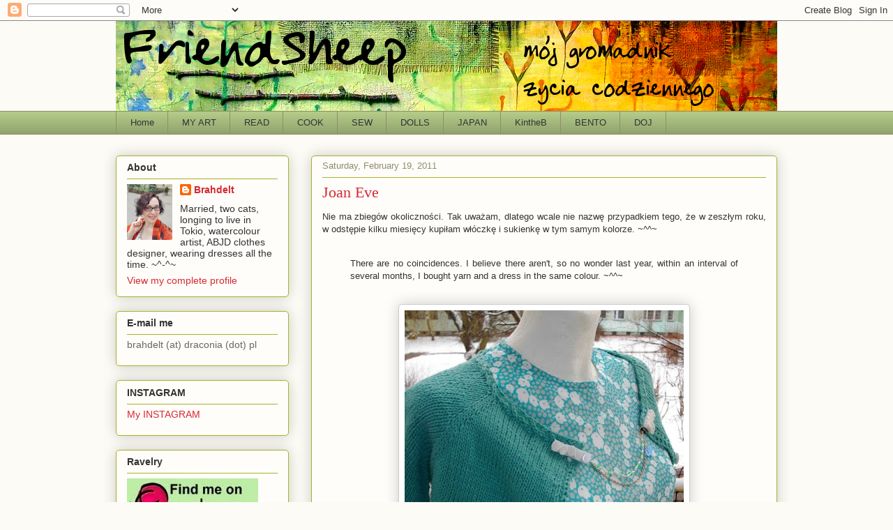

--- FILE ---
content_type: text/html; charset=UTF-8
request_url: http://www.friendsheep.com/2011/02/joan-eve.html
body_size: 27001
content:
<!DOCTYPE html>
<html class='v2' dir='ltr' lang='en-GB'>
<head>
<link href='https://www.blogger.com/static/v1/widgets/335934321-css_bundle_v2.css' rel='stylesheet' type='text/css'/>
<meta content='width=1100' name='viewport'/>
<meta content='text/html; charset=UTF-8' http-equiv='Content-Type'/>
<meta content='blogger' name='generator'/>
<link href='http://www.friendsheep.com/favicon.ico' rel='icon' type='image/x-icon'/>
<link href='http://www.friendsheep.com/2011/02/joan-eve.html' rel='canonical'/>
<link rel="alternate" type="application/atom+xml" title="FriendSheep - Atom" href="http://www.friendsheep.com/feeds/posts/default" />
<link rel="alternate" type="application/rss+xml" title="FriendSheep - RSS" href="http://www.friendsheep.com/feeds/posts/default?alt=rss" />
<link rel="service.post" type="application/atom+xml" title="FriendSheep - Atom" href="https://www.blogger.com/feeds/23914658/posts/default" />

<link rel="alternate" type="application/atom+xml" title="FriendSheep - Atom" href="http://www.friendsheep.com/feeds/6680509369093799027/comments/default" />
<!--Can't find substitution for tag [blog.ieCssRetrofitLinks]-->
<link href='https://blogger.googleusercontent.com/img/b/R29vZ2xl/AVvXsEgMDJHJJ9HOL4TWV01K54Hsq6l8vdxPcLuJ16gu-3rU1NT9HYH2ysdW9loVhulLNgLnuaQGTaBDiqWVIg3v8XZGYhNvgFrtwOChK2ef6WWc8CTroEFKQQQ13fCNMsYcvTDAwR_NGw/s400/joan_eve_05.jpg' rel='image_src'/>
<meta content='http://www.friendsheep.com/2011/02/joan-eve.html' property='og:url'/>
<meta content='Joan Eve' property='og:title'/>
<meta content='Nie ma zbiegów okoliczności. Tak uważam, dlatego wcale nie nazwę przypadkiem tego, że w zeszłym roku, w odstępie kilku miesięcy kupiłam włóc...' property='og:description'/>
<meta content='https://blogger.googleusercontent.com/img/b/R29vZ2xl/AVvXsEgMDJHJJ9HOL4TWV01K54Hsq6l8vdxPcLuJ16gu-3rU1NT9HYH2ysdW9loVhulLNgLnuaQGTaBDiqWVIg3v8XZGYhNvgFrtwOChK2ef6WWc8CTroEFKQQQ13fCNMsYcvTDAwR_NGw/w1200-h630-p-k-no-nu/joan_eve_05.jpg' property='og:image'/>
<title>FriendSheep: Joan Eve</title>
<style id='page-skin-1' type='text/css'><!--
/*
-----------------------------------------------
Blogger Template Style
Name:     Awesome Inc.
Designer: Tina Chen
URL:      tinachen.org
----------------------------------------------- */
/* Content
----------------------------------------------- */
body {
font: normal normal 13px Arial, Tahoma, Helvetica, FreeSans, sans-serif;
color: #333333;
background: #fcfbf5 none repeat scroll top left;
}
html body .content-outer {
min-width: 0;
max-width: 100%;
width: 100%;
}
a:link {
text-decoration: none;
color: #d52a33;
}
a:visited {
text-decoration: none;
color: #7d181e;
}
a:hover {
text-decoration: underline;
color: #d52a33;
}
.body-fauxcolumn-outer .cap-top {
position: absolute;
z-index: 1;
height: 276px;
width: 100%;
background: transparent none repeat-x scroll top left;
_background-image: none;
}
/* Columns
----------------------------------------------- */
.content-inner {
padding: 0;
}
.header-inner .section {
margin: 0 16px;
}
.tabs-inner .section {
margin: 0 16px;
}
.main-inner {
padding-top: 30px;
}
.main-inner .column-center-inner,
.main-inner .column-left-inner,
.main-inner .column-right-inner {
padding: 0 5px;
}
*+html body .main-inner .column-center-inner {
margin-top: -30px;
}
#layout .main-inner .column-center-inner {
margin-top: 0;
}
/* Header
----------------------------------------------- */
.header-outer {
margin: 0 0 0 0;
background: rgba(0,0,0,0) none repeat scroll 0 0;
}
.Header h1 {
font: normal normal 48px Georgia, Utopia, 'Palatino Linotype', Palatino, serif;
color: #333333;
text-shadow: 0 0 -1px #000000;
}
.Header h1 a {
color: #333333;
}
.Header .description {
font: normal normal 20px Georgia, Utopia, 'Palatino Linotype', Palatino, serif;
color: #908d6a;
}
.header-inner .Header .titlewrapper,
.header-inner .Header .descriptionwrapper {
padding-left: 0;
padding-right: 0;
margin-bottom: 0;
}
.header-inner .Header .titlewrapper {
padding-top: 22px;
}
/* Tabs
----------------------------------------------- */
.tabs-outer {
overflow: hidden;
position: relative;
background: #b3ca88 url(http://www.blogblog.com/1kt/awesomeinc/tabs_gradient_light.png) repeat scroll 0 0;
}
#layout .tabs-outer {
overflow: visible;
}
.tabs-cap-top, .tabs-cap-bottom {
position: absolute;
width: 100%;
border-top: 1px solid #908d6a;
}
.tabs-cap-bottom {
bottom: 0;
}
.tabs-inner .widget li a {
display: inline-block;
margin: 0;
padding: .6em 1.5em;
font: normal normal 13px Arial, Tahoma, Helvetica, FreeSans, sans-serif;
color: #333333;
border-top: 1px solid #908d6a;
border-bottom: 1px solid #908d6a;
border-left: 1px solid #908d6a;
height: 16px;
line-height: 16px;
}
.tabs-inner .widget li:last-child a {
border-right: 1px solid #908d6a;
}
.tabs-inner .widget li.selected a, .tabs-inner .widget li a:hover {
background: #63704b url(http://www.blogblog.com/1kt/awesomeinc/tabs_gradient_light.png) repeat-x scroll 0 -100px;
color: #ffffff;
}
/* Headings
----------------------------------------------- */
h2 {
font: normal bold 14px Arial, Tahoma, Helvetica, FreeSans, sans-serif;
color: #333333;
}
/* Widgets
----------------------------------------------- */
.main-inner .section {
margin: 0 27px;
padding: 0;
}
.main-inner .column-left-outer,
.main-inner .column-right-outer {
margin-top: 0;
}
#layout .main-inner .column-left-outer,
#layout .main-inner .column-right-outer {
margin-top: 0;
}
.main-inner .column-left-inner,
.main-inner .column-right-inner {
background: rgba(0,0,0,0) none repeat 0 0;
-moz-box-shadow: 0 0 0 rgba(0, 0, 0, .2);
-webkit-box-shadow: 0 0 0 rgba(0, 0, 0, .2);
-goog-ms-box-shadow: 0 0 0 rgba(0, 0, 0, .2);
box-shadow: 0 0 0 rgba(0, 0, 0, .2);
-moz-border-radius: 5px;
-webkit-border-radius: 5px;
-goog-ms-border-radius: 5px;
border-radius: 5px;
}
#layout .main-inner .column-left-inner,
#layout .main-inner .column-right-inner {
margin-top: 0;
}
.sidebar .widget {
font: normal normal 14px Arial, Tahoma, Helvetica, FreeSans, sans-serif;
color: #333333;
}
.sidebar .widget a:link {
color: #d52932;
}
.sidebar .widget a:visited {
color: #7d171d;
}
.sidebar .widget a:hover {
color: #d52932;
}
.sidebar .widget h2 {
text-shadow: 0 0 -1px #000000;
}
.main-inner .widget {
background-color: #fefdfa;
border: 1px solid #aab123;
padding: 0 15px 15px;
margin: 20px -16px;
-moz-box-shadow: 0 0 20px rgba(0, 0, 0, .2);
-webkit-box-shadow: 0 0 20px rgba(0, 0, 0, .2);
-goog-ms-box-shadow: 0 0 20px rgba(0, 0, 0, .2);
box-shadow: 0 0 20px rgba(0, 0, 0, .2);
-moz-border-radius: 5px;
-webkit-border-radius: 5px;
-goog-ms-border-radius: 5px;
border-radius: 5px;
}
.main-inner .widget h2 {
margin: 0 -0;
padding: .6em 0 .5em;
border-bottom: 1px solid rgba(0,0,0,0);
}
.footer-inner .widget h2 {
padding: 0 0 .4em;
border-bottom: 1px solid rgba(0,0,0,0);
}
.main-inner .widget h2 + div, .footer-inner .widget h2 + div {
border-top: 1px solid #aab123;
padding-top: 8px;
}
.main-inner .widget .widget-content {
margin: 0 -0;
padding: 7px 0 0;
}
.main-inner .widget ul, .main-inner .widget #ArchiveList ul.flat {
margin: -8px -15px 0;
padding: 0;
list-style: none;
}
.main-inner .widget #ArchiveList {
margin: -8px 0 0;
}
.main-inner .widget ul li, .main-inner .widget #ArchiveList ul.flat li {
padding: .5em 15px;
text-indent: 0;
color: #666666;
border-top: 0 solid #aab123;
border-bottom: 1px solid rgba(0,0,0,0);
}
.main-inner .widget #ArchiveList ul li {
padding-top: .25em;
padding-bottom: .25em;
}
.main-inner .widget ul li:first-child, .main-inner .widget #ArchiveList ul.flat li:first-child {
border-top: none;
}
.main-inner .widget ul li:last-child, .main-inner .widget #ArchiveList ul.flat li:last-child {
border-bottom: none;
}
.post-body {
position: relative;
}
.main-inner .widget .post-body ul {
padding: 0 2.5em;
margin: .5em 0;
list-style: disc;
}
.main-inner .widget .post-body ul li {
padding: 0.25em 0;
margin-bottom: .25em;
color: #333333;
border: none;
}
.footer-inner .widget ul {
padding: 0;
list-style: none;
}
.widget .zippy {
color: #666666;
}
/* Posts
----------------------------------------------- */
body .main-inner .Blog {
padding: 0;
margin-bottom: 1em;
background-color: transparent;
border: none;
-moz-box-shadow: 0 0 0 rgba(0, 0, 0, 0);
-webkit-box-shadow: 0 0 0 rgba(0, 0, 0, 0);
-goog-ms-box-shadow: 0 0 0 rgba(0, 0, 0, 0);
box-shadow: 0 0 0 rgba(0, 0, 0, 0);
}
.main-inner .section:last-child .Blog:last-child {
padding: 0;
margin-bottom: 1em;
}
.main-inner .widget h2.date-header {
margin: 0 -15px 1px;
padding: 0 0 0 0;
font: normal normal 13px Arial, Tahoma, Helvetica, FreeSans, sans-serif;
color: #908d6a;
background: transparent none no-repeat scroll top left;
border-top: 0 solid #aab122;
border-bottom: 1px solid rgba(0,0,0,0);
-moz-border-radius-topleft: 0;
-moz-border-radius-topright: 0;
-webkit-border-top-left-radius: 0;
-webkit-border-top-right-radius: 0;
border-top-left-radius: 0;
border-top-right-radius: 0;
position: static;
bottom: 100%;
right: 15px;
text-shadow: 0 0 -1px #000000;
}
.main-inner .widget h2.date-header span {
font: normal normal 13px Arial, Tahoma, Helvetica, FreeSans, sans-serif;
display: block;
padding: .5em 15px;
border-left: 0 solid #aab122;
border-right: 0 solid #aab122;
}
.date-outer {
position: relative;
margin: 30px 0 20px;
padding: 0 15px;
background-color: #fefdfa;
border: 1px solid #aab122;
-moz-box-shadow: 0 0 20px rgba(0, 0, 0, .2);
-webkit-box-shadow: 0 0 20px rgba(0, 0, 0, .2);
-goog-ms-box-shadow: 0 0 20px rgba(0, 0, 0, .2);
box-shadow: 0 0 20px rgba(0, 0, 0, .2);
-moz-border-radius: 5px;
-webkit-border-radius: 5px;
-goog-ms-border-radius: 5px;
border-radius: 5px;
}
.date-outer:first-child {
margin-top: 0;
}
.date-outer:last-child {
margin-bottom: 20px;
-moz-border-radius-bottomleft: 5px;
-moz-border-radius-bottomright: 5px;
-webkit-border-bottom-left-radius: 5px;
-webkit-border-bottom-right-radius: 5px;
-goog-ms-border-bottom-left-radius: 5px;
-goog-ms-border-bottom-right-radius: 5px;
border-bottom-left-radius: 5px;
border-bottom-right-radius: 5px;
}
.date-posts {
margin: 0 -0;
padding: 0 0;
clear: both;
}
.post-outer, .inline-ad {
border-top: 1px solid #aab122;
margin: 0 -0;
padding: 15px 0;
}
.post-outer {
padding-bottom: 10px;
}
.post-outer:first-child {
padding-top: 0;
border-top: none;
}
.post-outer:last-child, .inline-ad:last-child {
border-bottom: none;
}
.post-body {
position: relative;
}
.post-body img {
padding: 8px;
background: #ffffff;
border: 1px solid #cccccc;
-moz-box-shadow: 0 0 20px rgba(0, 0, 0, .2);
-webkit-box-shadow: 0 0 20px rgba(0, 0, 0, .2);
box-shadow: 0 0 20px rgba(0, 0, 0, .2);
-moz-border-radius: 5px;
-webkit-border-radius: 5px;
border-radius: 5px;
}
h3.post-title, h4 {
font: normal normal 22px Georgia, Utopia, 'Palatino Linotype', Palatino, serif;
color: #d52932;
}
h3.post-title a {
font: normal normal 22px Georgia, Utopia, 'Palatino Linotype', Palatino, serif;
color: #d52932;
}
h3.post-title a:hover {
color: #d52a33;
text-decoration: underline;
}
.post-header {
margin: 0 0 1em;
}
.post-body {
line-height: 1.4;
}
.post-outer h2 {
color: #333333;
}
.post-footer {
margin: 1.5em 0 0;
}
#blog-pager {
padding: 15px;
font-size: 120%;
background-color: #fefdfa;
border: 1px solid #aab123;
-moz-box-shadow: 0 0 20px rgba(0, 0, 0, .2);
-webkit-box-shadow: 0 0 20px rgba(0, 0, 0, .2);
-goog-ms-box-shadow: 0 0 20px rgba(0, 0, 0, .2);
box-shadow: 0 0 20px rgba(0, 0, 0, .2);
-moz-border-radius: 5px;
-webkit-border-radius: 5px;
-goog-ms-border-radius: 5px;
border-radius: 5px;
-moz-border-radius-topleft: 5px;
-moz-border-radius-topright: 5px;
-webkit-border-top-left-radius: 5px;
-webkit-border-top-right-radius: 5px;
-goog-ms-border-top-left-radius: 5px;
-goog-ms-border-top-right-radius: 5px;
border-top-left-radius: 5px;
border-top-right-radius-topright: 5px;
margin-top: 1em;
}
.blog-feeds, .post-feeds {
margin: 1em 0;
text-align: center;
color: #333333;
}
.blog-feeds a, .post-feeds a {
color: #d52932;
}
.blog-feeds a:visited, .post-feeds a:visited {
color: #7d171d;
}
.blog-feeds a:hover, .post-feeds a:hover {
color: #d52932;
}
.post-outer .comments {
margin-top: 2em;
}
/* Comments
----------------------------------------------- */
.comments .comments-content .icon.blog-author {
background-repeat: no-repeat;
background-image: url([data-uri]);
}
.comments .comments-content .loadmore a {
border-top: 1px solid #908d6a;
border-bottom: 1px solid #908d6a;
}
.comments .continue {
border-top: 2px solid #908d6a;
}
/* Footer
----------------------------------------------- */
.footer-outer {
margin: -20px 0 -1px;
padding: 20px 0 0;
color: #333333;
overflow: hidden;
}
.footer-fauxborder-left {
border-top: 1px solid #aab123;
background: #fefdfa none repeat scroll 0 0;
-moz-box-shadow: 0 0 20px rgba(0, 0, 0, .2);
-webkit-box-shadow: 0 0 20px rgba(0, 0, 0, .2);
-goog-ms-box-shadow: 0 0 20px rgba(0, 0, 0, .2);
box-shadow: 0 0 20px rgba(0, 0, 0, .2);
margin: 0 -20px;
}
/* Mobile
----------------------------------------------- */
body.mobile {
background-size: auto;
}
.mobile .body-fauxcolumn-outer {
background: transparent none repeat scroll top left;
}
*+html body.mobile .main-inner .column-center-inner {
margin-top: 0;
}
.mobile .main-inner .widget {
padding: 0 0 15px;
}
.mobile .main-inner .widget h2 + div,
.mobile .footer-inner .widget h2 + div {
border-top: none;
padding-top: 0;
}
.mobile .footer-inner .widget h2 {
padding: 0.5em 0;
border-bottom: none;
}
.mobile .main-inner .widget .widget-content {
margin: 0;
padding: 7px 0 0;
}
.mobile .main-inner .widget ul,
.mobile .main-inner .widget #ArchiveList ul.flat {
margin: 0 -15px 0;
}
.mobile .main-inner .widget h2.date-header {
right: 0;
}
.mobile .date-header span {
padding: 0.4em 0;
}
.mobile .date-outer:first-child {
margin-bottom: 0;
border: 1px solid #aab122;
-moz-border-radius-topleft: 5px;
-moz-border-radius-topright: 5px;
-webkit-border-top-left-radius: 5px;
-webkit-border-top-right-radius: 5px;
-goog-ms-border-top-left-radius: 5px;
-goog-ms-border-top-right-radius: 5px;
border-top-left-radius: 5px;
border-top-right-radius: 5px;
}
.mobile .date-outer {
border-color: #aab122;
border-width: 0 1px 1px;
}
.mobile .date-outer:last-child {
margin-bottom: 0;
}
.mobile .main-inner {
padding: 0;
}
.mobile .header-inner .section {
margin: 0;
}
.mobile .post-outer, .mobile .inline-ad {
padding: 5px 0;
}
.mobile .tabs-inner .section {
margin: 0 10px;
}
.mobile .main-inner .widget h2 {
margin: 0;
padding: 0;
}
.mobile .main-inner .widget h2.date-header span {
padding: 0;
}
.mobile .main-inner .widget .widget-content {
margin: 0;
padding: 7px 0 0;
}
.mobile #blog-pager {
border: 1px solid transparent;
background: #fefdfa none repeat scroll 0 0;
}
.mobile .main-inner .column-left-inner,
.mobile .main-inner .column-right-inner {
background: rgba(0,0,0,0) none repeat 0 0;
-moz-box-shadow: none;
-webkit-box-shadow: none;
-goog-ms-box-shadow: none;
box-shadow: none;
}
.mobile .date-posts {
margin: 0;
padding: 0;
}
.mobile .footer-fauxborder-left {
margin: 0;
border-top: inherit;
}
.mobile .main-inner .section:last-child .Blog:last-child {
margin-bottom: 0;
}
.mobile-index-contents {
color: #333333;
}
.mobile .mobile-link-button {
background: #d52a33 url(http://www.blogblog.com/1kt/awesomeinc/tabs_gradient_light.png) repeat scroll 0 0;
}
.mobile-link-button a:link, .mobile-link-button a:visited {
color: #ffffff;
}
.mobile .tabs-inner .PageList .widget-content {
background: transparent;
border-top: 1px solid;
border-color: #908d6a;
color: #333333;
}
.mobile .tabs-inner .PageList .widget-content .pagelist-arrow {
border-left: 1px solid #908d6a;
}

--></style>
<style id='template-skin-1' type='text/css'><!--
body {
min-width: 980px;
}
.content-outer, .content-fauxcolumn-outer, .region-inner {
min-width: 980px;
max-width: 980px;
_width: 980px;
}
.main-inner .columns {
padding-left: 280px;
padding-right: 0px;
}
.main-inner .fauxcolumn-center-outer {
left: 280px;
right: 0px;
/* IE6 does not respect left and right together */
_width: expression(this.parentNode.offsetWidth -
parseInt("280px") -
parseInt("0px") + 'px');
}
.main-inner .fauxcolumn-left-outer {
width: 280px;
}
.main-inner .fauxcolumn-right-outer {
width: 0px;
}
.main-inner .column-left-outer {
width: 280px;
right: 100%;
margin-left: -280px;
}
.main-inner .column-right-outer {
width: 0px;
margin-right: -0px;
}
#layout {
min-width: 0;
}
#layout .content-outer {
min-width: 0;
width: 800px;
}
#layout .region-inner {
min-width: 0;
width: auto;
}
body#layout div.add_widget {
padding: 8px;
}
body#layout div.add_widget a {
margin-left: 32px;
}
--></style>
<link href='https://www.blogger.com/dyn-css/authorization.css?targetBlogID=23914658&amp;zx=1a2a9d5d-cfd3-4279-8f57-5c04b82662c0' media='none' onload='if(media!=&#39;all&#39;)media=&#39;all&#39;' rel='stylesheet'/><noscript><link href='https://www.blogger.com/dyn-css/authorization.css?targetBlogID=23914658&amp;zx=1a2a9d5d-cfd3-4279-8f57-5c04b82662c0' rel='stylesheet'/></noscript>
<meta name='google-adsense-platform-account' content='ca-host-pub-1556223355139109'/>
<meta name='google-adsense-platform-domain' content='blogspot.com'/>

</head>
<body class='loading variant-renewable'>
<div class='navbar section' id='navbar' name='Navbar'><div class='widget Navbar' data-version='1' id='Navbar1'><script type="text/javascript">
    function setAttributeOnload(object, attribute, val) {
      if(window.addEventListener) {
        window.addEventListener('load',
          function(){ object[attribute] = val; }, false);
      } else {
        window.attachEvent('onload', function(){ object[attribute] = val; });
      }
    }
  </script>
<div id="navbar-iframe-container"></div>
<script type="text/javascript" src="https://apis.google.com/js/platform.js"></script>
<script type="text/javascript">
      gapi.load("gapi.iframes:gapi.iframes.style.bubble", function() {
        if (gapi.iframes && gapi.iframes.getContext) {
          gapi.iframes.getContext().openChild({
              url: 'https://www.blogger.com/navbar/23914658?po\x3d6680509369093799027\x26origin\x3dhttp://www.friendsheep.com',
              where: document.getElementById("navbar-iframe-container"),
              id: "navbar-iframe"
          });
        }
      });
    </script><script type="text/javascript">
(function() {
var script = document.createElement('script');
script.type = 'text/javascript';
script.src = '//pagead2.googlesyndication.com/pagead/js/google_top_exp.js';
var head = document.getElementsByTagName('head')[0];
if (head) {
head.appendChild(script);
}})();
</script>
</div></div>
<div class='body-fauxcolumns'>
<div class='fauxcolumn-outer body-fauxcolumn-outer'>
<div class='cap-top'>
<div class='cap-left'></div>
<div class='cap-right'></div>
</div>
<div class='fauxborder-left'>
<div class='fauxborder-right'></div>
<div class='fauxcolumn-inner'>
</div>
</div>
<div class='cap-bottom'>
<div class='cap-left'></div>
<div class='cap-right'></div>
</div>
</div>
</div>
<div class='content'>
<div class='content-fauxcolumns'>
<div class='fauxcolumn-outer content-fauxcolumn-outer'>
<div class='cap-top'>
<div class='cap-left'></div>
<div class='cap-right'></div>
</div>
<div class='fauxborder-left'>
<div class='fauxborder-right'></div>
<div class='fauxcolumn-inner'>
</div>
</div>
<div class='cap-bottom'>
<div class='cap-left'></div>
<div class='cap-right'></div>
</div>
</div>
</div>
<div class='content-outer'>
<div class='content-cap-top cap-top'>
<div class='cap-left'></div>
<div class='cap-right'></div>
</div>
<div class='fauxborder-left content-fauxborder-left'>
<div class='fauxborder-right content-fauxborder-right'></div>
<div class='content-inner'>
<header>
<div class='header-outer'>
<div class='header-cap-top cap-top'>
<div class='cap-left'></div>
<div class='cap-right'></div>
</div>
<div class='fauxborder-left header-fauxborder-left'>
<div class='fauxborder-right header-fauxborder-right'></div>
<div class='region-inner header-inner'>
<div class='header section' id='header' name='Header'><div class='widget Header' data-version='1' id='Header1'>
<div id='header-inner'>
<a href='http://www.friendsheep.com/' style='display: block'>
<img alt='FriendSheep' height='129px; ' id='Header1_headerimg' src='https://blogger.googleusercontent.com/img/b/R29vZ2xl/AVvXsEgwh9_i52bLnH_LtFFvy_c7zQ82IxlXkSaoD8l-esKbDXCcA1hPZ9oHB2d7Jcn2IKUPvvW0q5tZZ6zmpmncI-YGh9u3-nravfgo0zpXTO44eoF8L42_X0_XrE9rQqwwA1gXc610eA/s950/mysterious_garden_2.png' style='display: block' width='950px; '/>
</a>
</div>
</div></div>
</div>
</div>
<div class='header-cap-bottom cap-bottom'>
<div class='cap-left'></div>
<div class='cap-right'></div>
</div>
</div>
</header>
<div class='tabs-outer'>
<div class='tabs-cap-top cap-top'>
<div class='cap-left'></div>
<div class='cap-right'></div>
</div>
<div class='fauxborder-left tabs-fauxborder-left'>
<div class='fauxborder-right tabs-fauxborder-right'></div>
<div class='region-inner tabs-inner'>
<div class='tabs section' id='crosscol' name='Cross-column'><div class='widget PageList' data-version='1' id='PageList1'>
<h2>Pages</h2>
<div class='widget-content'>
<ul>
<li>
<a href='http://www.friendsheep.com/'>Home</a>
</li>
<li>
<a href='http://www.friendsheep.com/p/blog-page_95.html'>MY ART</a>
</li>
<li>
<a href='http://www.friendsheep.com/p/52-in-2016.html'>READ</a>
</li>
<li>
<a href='http://www.friendsheep.com/p/gotowanie.html'>COOK</a>
</li>
<li>
<a href='http://www.friendsheep.com/p/i-sew.html'>SEW</a>
</li>
<li>
<a href='http://www.friendsheep.com/p/blog-page_21.html'>DOLLS</a>
</li>
<li>
<a href='http://www.friendsheep.com/p/japonia.html'>JAPAN</a>
</li>
<li>
<a href='http://www.friendsheep.com/p/kintheb.html'>KintheB</a>
</li>
<li>
<a href='http://www.friendsheep.com/p/bento.html'>BENTO</a>
</li>
<li>
<a href='http://www.friendsheep.com/p/doj.html'>DOJ</a>
</li>
</ul>
<div class='clear'></div>
</div>
</div></div>
<div class='tabs no-items section' id='crosscol-overflow' name='Cross-Column 2'></div>
</div>
</div>
<div class='tabs-cap-bottom cap-bottom'>
<div class='cap-left'></div>
<div class='cap-right'></div>
</div>
</div>
<div class='main-outer'>
<div class='main-cap-top cap-top'>
<div class='cap-left'></div>
<div class='cap-right'></div>
</div>
<div class='fauxborder-left main-fauxborder-left'>
<div class='fauxborder-right main-fauxborder-right'></div>
<div class='region-inner main-inner'>
<div class='columns fauxcolumns'>
<div class='fauxcolumn-outer fauxcolumn-center-outer'>
<div class='cap-top'>
<div class='cap-left'></div>
<div class='cap-right'></div>
</div>
<div class='fauxborder-left'>
<div class='fauxborder-right'></div>
<div class='fauxcolumn-inner'>
</div>
</div>
<div class='cap-bottom'>
<div class='cap-left'></div>
<div class='cap-right'></div>
</div>
</div>
<div class='fauxcolumn-outer fauxcolumn-left-outer'>
<div class='cap-top'>
<div class='cap-left'></div>
<div class='cap-right'></div>
</div>
<div class='fauxborder-left'>
<div class='fauxborder-right'></div>
<div class='fauxcolumn-inner'>
</div>
</div>
<div class='cap-bottom'>
<div class='cap-left'></div>
<div class='cap-right'></div>
</div>
</div>
<div class='fauxcolumn-outer fauxcolumn-right-outer'>
<div class='cap-top'>
<div class='cap-left'></div>
<div class='cap-right'></div>
</div>
<div class='fauxborder-left'>
<div class='fauxborder-right'></div>
<div class='fauxcolumn-inner'>
</div>
</div>
<div class='cap-bottom'>
<div class='cap-left'></div>
<div class='cap-right'></div>
</div>
</div>
<!-- corrects IE6 width calculation -->
<div class='columns-inner'>
<div class='column-center-outer'>
<div class='column-center-inner'>
<div class='main section' id='main' name='Main'><div class='widget Blog' data-version='1' id='Blog1'>
<div class='blog-posts hfeed'>

          <div class="date-outer">
        
<h2 class='date-header'><span>Saturday, February 19, 2011</span></h2>

          <div class="date-posts">
        
<div class='post-outer'>
<div class='post hentry uncustomized-post-template' itemprop='blogPost' itemscope='itemscope' itemtype='http://schema.org/BlogPosting'>
<meta content='https://blogger.googleusercontent.com/img/b/R29vZ2xl/AVvXsEgMDJHJJ9HOL4TWV01K54Hsq6l8vdxPcLuJ16gu-3rU1NT9HYH2ysdW9loVhulLNgLnuaQGTaBDiqWVIg3v8XZGYhNvgFrtwOChK2ef6WWc8CTroEFKQQQ13fCNMsYcvTDAwR_NGw/s400/joan_eve_05.jpg' itemprop='image_url'/>
<meta content='23914658' itemprop='blogId'/>
<meta content='6680509369093799027' itemprop='postId'/>
<a name='6680509369093799027'></a>
<h3 class='post-title entry-title' itemprop='name'>
Joan Eve
</h3>
<div class='post-header'>
<div class='post-header-line-1'></div>
</div>
<div class='post-body entry-content' id='post-body-6680509369093799027' itemprop='description articleBody'>
<div style="text-align: justify;">Nie ma zbiegów okoliczności. Tak uważam, dlatego wcale nie nazwę przypadkiem tego, że w zeszłym roku, w odstępie kilku miesięcy kupiłam włóczkę i sukienkę w tym samym kolorze. ~^^~</div><div><br /></div><div><blockquote style="text-align: justify;">There are no coincidences. I believe there aren't, so no wonder last year, within an interval of several months, I bought yarn and a dress in the same colour. ~^^~</blockquote><div style="text-align: justify;"><br /></div><a href="https://blogger.googleusercontent.com/img/b/R29vZ2xl/AVvXsEgMDJHJJ9HOL4TWV01K54Hsq6l8vdxPcLuJ16gu-3rU1NT9HYH2ysdW9loVhulLNgLnuaQGTaBDiqWVIg3v8XZGYhNvgFrtwOChK2ef6WWc8CTroEFKQQQ13fCNMsYcvTDAwR_NGw/s1600/joan_eve_05.jpg" onblur="try {parent.deselectBloggerImageGracefully();} catch(e) {}"><img alt="" border="0" id="BLOGGER_PHOTO_ID_5575367368392109410" src="https://blogger.googleusercontent.com/img/b/R29vZ2xl/AVvXsEgMDJHJJ9HOL4TWV01K54Hsq6l8vdxPcLuJ16gu-3rU1NT9HYH2ysdW9loVhulLNgLnuaQGTaBDiqWVIg3v8XZGYhNvgFrtwOChK2ef6WWc8CTroEFKQQQ13fCNMsYcvTDAwR_NGw/s400/joan_eve_05.jpg" style="display:block; margin:0px auto 10px; text-align:center;cursor:pointer; cursor:hand;width: 400px; height: 350px;" /></a><div style="text-align: justify;"><br /></div><div style="text-align: justify;">Zarówno sukienka jak i włóczka są wiosenno-letnie, więc jeszcze ich nie nosiłam, a teraz ładnie mi się <b>skompletowały</b> i oczekują na odejście zimy. Z włóczki powstał mój pierwszy Mały Sweterek na wzór kusych kardiganów z lat 50-tych - <b><span class="Apple-style-span">Joan Eve</span></b>. ^^ Mięciutka bawełniana pistacjowo-seledynowa Gloria, plastikowe guziki-kwiatki, trochę infantylnie, trochę słodko, będę mogła go nosić do sukienki ze zdjęć, oraz do innej, którą zamierzam uszyć (na tkaninie jeden ze wzorów ma identyczny kolor ^^). Cieszy mnie, że tak ładnie <b>skompletowałam</b> kawałek mojej garderoby. *^v^*</div><div><blockquote style="text-align: justify;">Both the dress and the yarn are for Spring and Summer, so I haven't worn them yet, and now they've made and nice <b>set</b> and been waiting for Springtime. I turned the yarn into my first Tiny Cardigan using the pattern based on the 1950's small sweaters - <b><span class="Apple-style-span">Joan Eve</span></b>. ^^ Soft pistachio green cotton, plastic flower buttons, a bit infantile, a bit cute, I'll be wearing it with the dress in the photo and with another one I'm going to sew (I looked at the fabric and one of the motifs has the same colour shade ^^). I'm glad this piece of my wardrobe is so nicely <b>complete</b>. *^v^*</blockquote><blockquote style="text-align: justify;"><br /></blockquote></div><a href="https://blogger.googleusercontent.com/img/b/R29vZ2xl/AVvXsEg0mszsBoiLY5pwPR1cQlm3J-6FxSG6pBMIXsnu0dcqfVO1iA7MnlWCLnOT_L1xXy-eT57pm71M91frGFSJrJIwb8uOP4WnZRRFnqZjjimzYWf2GEMpFZwtO9O_riVipJAkLRmgYg/s1600/joan_eve_02.jpg" onblur="try {parent.deselectBloggerImageGracefully();} catch(e) {}"><img alt="" border="0" id="BLOGGER_PHOTO_ID_5575367032791629810" src="https://blogger.googleusercontent.com/img/b/R29vZ2xl/AVvXsEg0mszsBoiLY5pwPR1cQlm3J-6FxSG6pBMIXsnu0dcqfVO1iA7MnlWCLnOT_L1xXy-eT57pm71M91frGFSJrJIwb8uOP4WnZRRFnqZjjimzYWf2GEMpFZwtO9O_riVipJAkLRmgYg/s400/joan_eve_02.jpg" style="display:block; margin:0px auto 10px; text-align:center;cursor:pointer; cursor:hand;width: 272px; height: 400px;" /></a><div style="text-align: justify;"><br /></div><div style="text-align: justify;"><b>Wzór/Pattern:</b> <a href="http://www.ravelry.com/patterns/library/peggy-sue">Peggy Sue</a> (Linda Wilgus)</div><div style="text-align: justify;"><b>Włóczka/Yarn: </b>Gloria Anilux, 200 gr</div><div style="text-align: justify;"><b>Druty/Needles:</b> 4 mm</div><div style="text-align: justify;"><br /></div><a href="https://blogger.googleusercontent.com/img/b/R29vZ2xl/AVvXsEg72mQI6pdDxqBvWFIQrkT0j8mQdWzeF3Mk6cXhdcuEoiBgxvWbrBRxZqw5qAjg4q1oPFPonzdimZH4RLvVPta1ZpTx4yaTSYz2wxQOExY4ON5quMNjSSD_ixWLvIW0xwevZ_eitg/s1600/joan_eve_03.jpg" onblur="try {parent.deselectBloggerImageGracefully();} catch(e) {}"><img alt="" border="0" id="BLOGGER_PHOTO_ID_5575367037100519714" src="https://blogger.googleusercontent.com/img/b/R29vZ2xl/AVvXsEg72mQI6pdDxqBvWFIQrkT0j8mQdWzeF3Mk6cXhdcuEoiBgxvWbrBRxZqw5qAjg4q1oPFPonzdimZH4RLvVPta1ZpTx4yaTSYz2wxQOExY4ON5quMNjSSD_ixWLvIW0xwevZ_eitg/s400/joan_eve_03.jpg" style="display:block; margin:0px auto 10px; text-align:center;cursor:pointer; cursor:hand;width: 400px; height: 251px;" /></a><div style="text-align: justify;"><br /></div><div style="text-align: justify;">Z lat 50-tych pochodzi również pomysł na fukcjonalną ozdobę sweterka - klipsy trzymające jego brzegi. (po angielsku: <i>sweater clips</i> lub <i>sweater guards</i>). Małe swetereki nie są od tego, żeby jakoś szczególnie grzać, one mają upiększać nasz wygląd i ewentualnie chronić ramiona przed muskaniem ciepłego wiosennego zefirka, dlatego często nosi się je zarzucone na ramiona, z których to ramion sweterek może się ześlizgnąć i nam zginąć (o, nie!...). Po to właśnie zahaczamy na jego brzegach klipsy złączone ozdobnym łańcuszkiem. Ten wykonałam własnym sumptem i bardzo spodobał mi się pomysł takiej biżuterii, może do każdego Małego Sweterka zrobię sobie inny zestaw? *^v^*</div><div style="text-align: justify;"><blockquote>The idea for a functional piece of jewelry also came from the 1950's inspiration - namely, <i>sweater clips</i> or<i> guards</i>. Tiny cardigans aren't supposed to be very warm, they were invented rather to make us look beautiful and sometimes they protect our shoulders from the gentle strokes of the Summer breeze, so you often wear them on the shoulders and they can slip down and get lost (oh, no!...). That's why we keep it in place with clips connected with a decorative chain. I made this one myself and I really like this style, maybe I could have a set of sweater guards for each of the Tiny Cardigans I'm going to knit? *^v^*</blockquote></div><a href="https://blogger.googleusercontent.com/img/b/R29vZ2xl/AVvXsEiO-LjCgFS78Ljl-m35QODYW3niUowtd4MzC4cY9JjAE-U_ppisKVYie7F1u2ayHYIpGSKVlswllEs7LTFnphgUQzsPuedByDqkOF9Gjti2aq4Cza68PCjxLPiIYrTESfQxfE55pg/s1600/joan_eve_04.jpg" onblur="try {parent.deselectBloggerImageGracefully();} catch(e) {}"><img alt="" border="0" id="BLOGGER_PHOTO_ID_5575367038551939890" src="https://blogger.googleusercontent.com/img/b/R29vZ2xl/AVvXsEiO-LjCgFS78Ljl-m35QODYW3niUowtd4MzC4cY9JjAE-U_ppisKVYie7F1u2ayHYIpGSKVlswllEs7LTFnphgUQzsPuedByDqkOF9Gjti2aq4Cza68PCjxLPiIYrTESfQxfE55pg/s400/joan_eve_04.jpg" style="display:block; margin:0px auto 10px; text-align:center;cursor:pointer; cursor:hand;width: 351px; height: 400px;" /></a><div style="text-align: justify;"><br /></div></div><div style="text-align: justify;">Zdjęcia na manekinie, chociaż miały być na mnie, ale totalnie się rozchorowałam, zeszłotygodniowe dolegliwości przerodziły się w ogromny katar i nos mam już obtarty do kości od chusteczek (z balsamem...). Tak więc, powyższe ciuszki zobaczycie na mnie dopiero wiosną, za to pewnie w słoneczku, w jakimś ładnym plenerze. ~^^~</div><div style="text-align: justify;">Na razie wysłałam męża do apteki po aspirynę, Amol i tran, czas podreperować odporność.</div><div style="text-align: justify;"><blockquote>Photos on the mannequin, although I planned to wear the clothes and have my husband take the pictures. Last week's illness turned into a huge cold and my nose has been scratched to the bones with the handkerchiefs (the soft ones, with a moisturizer...). So, you'll see me in this dress and cardi later, in Spring, on some nice sunny day, in the park maybe. ~^^~<br />Today I sent my hubby to the pharmacist's to get me an aspirin, Amol and Cod Liver Oil, it's time to work on my immunity.</blockquote></div><div style="text-align: justify;"> </div><div style="text-align: center;">***</div><div style="text-align: center;"><br /></div><div style="text-align: justify;">Mały Sweterek nr 2 ma już rękawki, czyż nie są słodkie? ~^^~ </div><div style="text-align: justify;"><meta equiv="content-type" content="text/html; charset=utf-8"><blockquote>Tiny Cardigan nr 2 already has sleeves, aren't they cute? ~^^~</blockquote></div><div style="text-align: justify;"><br /></div><div style="text-align: justify;"><img alt="" border="0" id="BLOGGER_PHOTO_ID_5575030413554361682" src="https://blogger.googleusercontent.com/img/b/R29vZ2xl/AVvXsEgrfYlN_pLElMJ4k507T2Ju9kdY413bsK50OYheXKffvIPWOrcV946AGv8i0hQLks2nfRUyiZAYNgYg0g4dBJKpbPg4zOujeTTuXdbMl9PdyN6YvSARP-ZmhTkd_QPEe7N8oGgNUg/s400/abigail_01.jpg" style="display:block; margin:0px auto 10px; text-align:center;cursor:pointer; cursor:hand;width: 390px; height: 372px;" /></div><div style="text-align: justify;"><br /></div><div style="text-align: justify;"><a href="http://www.ravelry.com/patterns/library/abigail-11">Abigail</a> ma wspaniale rozpisany wzór, w przerwach na kichanie i wycieranie nosa lecę na szybko z robotą bo chcę wiedzieć, ile mi zejdzie włóczki i czy muszę we wtorek dokupić drugą paczkę koloru Rose Pink,  żeby mi wystarczyło na skarpetki. ^^ (wiecie, te 9 dni dostawy...)</div><div style="text-align: justify;"><blockquote><a href="http://www.ravelry.com/patterns/library/abigail-11">Abigail</a> is a very well written pattern and in between sneezing and wiping my nose or what's left of it, I'm knitting it fast because I need to know how much yarn I'll use and whether or not I should buy more of it on Tuesday (=discount day) so I could also knit a pair of socks from Rose Pink shade. ^^</blockquote></div><meta equiv="content-type" content="text/html; charset=utf-8">
<div style='clear: both;'></div>
</div>
<div class='post-footer'>
<div class='post-footer-line post-footer-line-1'>
<span class='post-author vcard'>
Posted by
<span class='fn' itemprop='author' itemscope='itemscope' itemtype='http://schema.org/Person'>
<meta content='https://www.blogger.com/profile/01398391384785892127' itemprop='url'/>
<a class='g-profile' href='https://www.blogger.com/profile/01398391384785892127' rel='author' title='author profile'>
<span itemprop='name'>Brahdelt</span>
</a>
</span>
</span>
<span class='post-timestamp'>
at
<meta content='http://www.friendsheep.com/2011/02/joan-eve.html' itemprop='url'/>
<a class='timestamp-link' href='http://www.friendsheep.com/2011/02/joan-eve.html' rel='bookmark' title='permanent link'><abbr class='published' itemprop='datePublished' title='2011-02-19T08:59:00+01:00'>Saturday, February 19, 2011</abbr></a>
</span>
<span class='post-comment-link'>
</span>
<span class='post-icons'>
<span class='item-action'>
<a href='https://www.blogger.com/email-post/23914658/6680509369093799027' title='Email Post'>
<img alt='' class='icon-action' height='13' src='https://resources.blogblog.com/img/icon18_email.gif' width='18'/>
</a>
</span>
<span class='item-control blog-admin pid-1122458297'>
<a href='https://www.blogger.com/post-edit.g?blogID=23914658&postID=6680509369093799027&from=pencil' title='Edit Post'>
<img alt='' class='icon-action' height='18' src='https://resources.blogblog.com/img/icon18_edit_allbkg.gif' width='18'/>
</a>
</span>
</span>
<div class='post-share-buttons goog-inline-block'>
<a class='goog-inline-block share-button sb-email' href='https://www.blogger.com/share-post.g?blogID=23914658&postID=6680509369093799027&target=email' target='_blank' title='Email This'><span class='share-button-link-text'>Email This</span></a><a class='goog-inline-block share-button sb-blog' href='https://www.blogger.com/share-post.g?blogID=23914658&postID=6680509369093799027&target=blog' onclick='window.open(this.href, "_blank", "height=270,width=475"); return false;' target='_blank' title='BlogThis!'><span class='share-button-link-text'>BlogThis!</span></a><a class='goog-inline-block share-button sb-twitter' href='https://www.blogger.com/share-post.g?blogID=23914658&postID=6680509369093799027&target=twitter' target='_blank' title='Share to X'><span class='share-button-link-text'>Share to X</span></a><a class='goog-inline-block share-button sb-facebook' href='https://www.blogger.com/share-post.g?blogID=23914658&postID=6680509369093799027&target=facebook' onclick='window.open(this.href, "_blank", "height=430,width=640"); return false;' target='_blank' title='Share to Facebook'><span class='share-button-link-text'>Share to Facebook</span></a><a class='goog-inline-block share-button sb-pinterest' href='https://www.blogger.com/share-post.g?blogID=23914658&postID=6680509369093799027&target=pinterest' target='_blank' title='Share to Pinterest'><span class='share-button-link-text'>Share to Pinterest</span></a>
</div>
</div>
<div class='post-footer-line post-footer-line-2'>
<span class='post-labels'>
Labels:
<a href='http://www.friendsheep.com/search/label/complete' rel='tag'>complete</a>,
<a href='http://www.friendsheep.com/search/label/knitting' rel='tag'>knitting</a>
</span>
</div>
<div class='post-footer-line post-footer-line-3'>
<span class='post-location'>
</span>
</div>
</div>
</div>
<div class='comments' id='comments'>
<a name='comments'></a>
<h4>13 comments:</h4>
<div class='comments-content'>
<script async='async' src='' type='text/javascript'></script>
<script type='text/javascript'>
    (function() {
      var items = null;
      var msgs = null;
      var config = {};

// <![CDATA[
      var cursor = null;
      if (items && items.length > 0) {
        cursor = parseInt(items[items.length - 1].timestamp) + 1;
      }

      var bodyFromEntry = function(entry) {
        var text = (entry &&
                    ((entry.content && entry.content.$t) ||
                     (entry.summary && entry.summary.$t))) ||
            '';
        if (entry && entry.gd$extendedProperty) {
          for (var k in entry.gd$extendedProperty) {
            if (entry.gd$extendedProperty[k].name == 'blogger.contentRemoved') {
              return '<span class="deleted-comment">' + text + '</span>';
            }
          }
        }
        return text;
      }

      var parse = function(data) {
        cursor = null;
        var comments = [];
        if (data && data.feed && data.feed.entry) {
          for (var i = 0, entry; entry = data.feed.entry[i]; i++) {
            var comment = {};
            // comment ID, parsed out of the original id format
            var id = /blog-(\d+).post-(\d+)/.exec(entry.id.$t);
            comment.id = id ? id[2] : null;
            comment.body = bodyFromEntry(entry);
            comment.timestamp = Date.parse(entry.published.$t) + '';
            if (entry.author && entry.author.constructor === Array) {
              var auth = entry.author[0];
              if (auth) {
                comment.author = {
                  name: (auth.name ? auth.name.$t : undefined),
                  profileUrl: (auth.uri ? auth.uri.$t : undefined),
                  avatarUrl: (auth.gd$image ? auth.gd$image.src : undefined)
                };
              }
            }
            if (entry.link) {
              if (entry.link[2]) {
                comment.link = comment.permalink = entry.link[2].href;
              }
              if (entry.link[3]) {
                var pid = /.*comments\/default\/(\d+)\?.*/.exec(entry.link[3].href);
                if (pid && pid[1]) {
                  comment.parentId = pid[1];
                }
              }
            }
            comment.deleteclass = 'item-control blog-admin';
            if (entry.gd$extendedProperty) {
              for (var k in entry.gd$extendedProperty) {
                if (entry.gd$extendedProperty[k].name == 'blogger.itemClass') {
                  comment.deleteclass += ' ' + entry.gd$extendedProperty[k].value;
                } else if (entry.gd$extendedProperty[k].name == 'blogger.displayTime') {
                  comment.displayTime = entry.gd$extendedProperty[k].value;
                }
              }
            }
            comments.push(comment);
          }
        }
        return comments;
      };

      var paginator = function(callback) {
        if (hasMore()) {
          var url = config.feed + '?alt=json&v=2&orderby=published&reverse=false&max-results=50';
          if (cursor) {
            url += '&published-min=' + new Date(cursor).toISOString();
          }
          window.bloggercomments = function(data) {
            var parsed = parse(data);
            cursor = parsed.length < 50 ? null
                : parseInt(parsed[parsed.length - 1].timestamp) + 1
            callback(parsed);
            window.bloggercomments = null;
          }
          url += '&callback=bloggercomments';
          var script = document.createElement('script');
          script.type = 'text/javascript';
          script.src = url;
          document.getElementsByTagName('head')[0].appendChild(script);
        }
      };
      var hasMore = function() {
        return !!cursor;
      };
      var getMeta = function(key, comment) {
        if ('iswriter' == key) {
          var matches = !!comment.author
              && comment.author.name == config.authorName
              && comment.author.profileUrl == config.authorUrl;
          return matches ? 'true' : '';
        } else if ('deletelink' == key) {
          return config.baseUri + '/comment/delete/'
               + config.blogId + '/' + comment.id;
        } else if ('deleteclass' == key) {
          return comment.deleteclass;
        }
        return '';
      };

      var replybox = null;
      var replyUrlParts = null;
      var replyParent = undefined;

      var onReply = function(commentId, domId) {
        if (replybox == null) {
          // lazily cache replybox, and adjust to suit this style:
          replybox = document.getElementById('comment-editor');
          if (replybox != null) {
            replybox.height = '250px';
            replybox.style.display = 'block';
            replyUrlParts = replybox.src.split('#');
          }
        }
        if (replybox && (commentId !== replyParent)) {
          replybox.src = '';
          document.getElementById(domId).insertBefore(replybox, null);
          replybox.src = replyUrlParts[0]
              + (commentId ? '&parentID=' + commentId : '')
              + '#' + replyUrlParts[1];
          replyParent = commentId;
        }
      };

      var hash = (window.location.hash || '#').substring(1);
      var startThread, targetComment;
      if (/^comment-form_/.test(hash)) {
        startThread = hash.substring('comment-form_'.length);
      } else if (/^c[0-9]+$/.test(hash)) {
        targetComment = hash.substring(1);
      }

      // Configure commenting API:
      var configJso = {
        'maxDepth': config.maxThreadDepth
      };
      var provider = {
        'id': config.postId,
        'data': items,
        'loadNext': paginator,
        'hasMore': hasMore,
        'getMeta': getMeta,
        'onReply': onReply,
        'rendered': true,
        'initComment': targetComment,
        'initReplyThread': startThread,
        'config': configJso,
        'messages': msgs
      };

      var render = function() {
        if (window.goog && window.goog.comments) {
          var holder = document.getElementById('comment-holder');
          window.goog.comments.render(holder, provider);
        }
      };

      // render now, or queue to render when library loads:
      if (window.goog && window.goog.comments) {
        render();
      } else {
        window.goog = window.goog || {};
        window.goog.comments = window.goog.comments || {};
        window.goog.comments.loadQueue = window.goog.comments.loadQueue || [];
        window.goog.comments.loadQueue.push(render);
      }
    })();
// ]]>
  </script>
<div id='comment-holder'>
<div class="comment-thread toplevel-thread"><ol id="top-ra"><li class="comment" id="c2984454274085755885"><div class="avatar-image-container"><img src="//blogger.googleusercontent.com/img/b/R29vZ2xl/AVvXsEhp1TdVLBJmRJ-b8pWAv4sj6pg9NwVZWYk-O8CMMOZb6AlcwEWDB2ZFR2BREnIzHobd3XzuIMbKqX5jfEBnlcLyUzmHFZbS29qxF38P2NO6EEXShaJhmRDQ0duZqbFMD4M/s45-c/1622650_10203385388858899_7402589065302646468_n.jpg" alt=""/></div><div class="comment-block"><div class="comment-header"><cite class="user"><a href="https://www.blogger.com/profile/16688321202084531646" rel="nofollow">Goniaa</a></cite><span class="icon user "></span><span class="datetime secondary-text"><a rel="nofollow" href="http://www.friendsheep.com/2011/02/joan-eve.html?showComment=1298118763808#c2984454274085755885">19 February 2011 at 13:32</a></span></div><p class="comment-content">Z serii &quot;mama.gonia radzi&quot; na obdarty od chusteczek nos najlepsza maść nagietkowa. Łagodzi zaczerwienienia w momencie:)<br><br>Z przyjemniejszych tematów mały cardiganik jest śliczny, a klipsy wyglądają z nim na prawde fajnie!</p><span class="comment-actions secondary-text"><a class="comment-reply" target="_self" data-comment-id="2984454274085755885">Reply</a><span class="item-control blog-admin blog-admin pid-307580225"><a target="_self" href="https://www.blogger.com/comment/delete/23914658/2984454274085755885">Delete</a></span></span></div><div class="comment-replies"><div id="c2984454274085755885-rt" class="comment-thread inline-thread hidden"><span class="thread-toggle thread-expanded"><span class="thread-arrow"></span><span class="thread-count"><a target="_self">Replies</a></span></span><ol id="c2984454274085755885-ra" class="thread-chrome thread-expanded"><div></div><div id="c2984454274085755885-continue" class="continue"><a class="comment-reply" target="_self" data-comment-id="2984454274085755885">Reply</a></div></ol></div></div><div class="comment-replybox-single" id="c2984454274085755885-ce"></div></li><li class="comment" id="c5636834050497663048"><div class="avatar-image-container"><img src="//1.bp.blogspot.com/-XY0Xh7Vf99U/Y8qTq-8V2BI/AAAAAAAAH9Y/1hWgb7rwdJ0u8c0NqQWzTGhsw1OU4riWACK4BGAYYCw/s35/aFOTO_2872-p.jpg" alt=""/></div><div class="comment-block"><div class="comment-header"><cite class="user"><a href="https://www.blogger.com/profile/14539681558177097136" rel="nofollow">Ula Zygadlewicz</a></cite><span class="icon user "></span><span class="datetime secondary-text"><a rel="nofollow" href="http://www.friendsheep.com/2011/02/joan-eve.html?showComment=1298122821796#c5636834050497663048">19 February 2011 at 14:40</a></span></div><p class="comment-content">No, cud, miód i orzeszki ten kardiganik. Uwielbiam ten kolor. A na obdarty nosek dobra jest też maść alantan.</p><span class="comment-actions secondary-text"><a class="comment-reply" target="_self" data-comment-id="5636834050497663048">Reply</a><span class="item-control blog-admin blog-admin pid-759302775"><a target="_self" href="https://www.blogger.com/comment/delete/23914658/5636834050497663048">Delete</a></span></span></div><div class="comment-replies"><div id="c5636834050497663048-rt" class="comment-thread inline-thread hidden"><span class="thread-toggle thread-expanded"><span class="thread-arrow"></span><span class="thread-count"><a target="_self">Replies</a></span></span><ol id="c5636834050497663048-ra" class="thread-chrome thread-expanded"><div></div><div id="c5636834050497663048-continue" class="continue"><a class="comment-reply" target="_self" data-comment-id="5636834050497663048">Reply</a></div></ol></div></div><div class="comment-replybox-single" id="c5636834050497663048-ce"></div></li><li class="comment" id="c932294920050710413"><div class="avatar-image-container"><img src="//3.bp.blogspot.com/-ioT7ipdsDZI/Tyvmhx6iLtI/AAAAAAAAEKo/-b_cEbZb5UY/s35/216356_1914832041180_1553314222_2051983_1092143_n.jpg" alt=""/></div><div class="comment-block"><div class="comment-header"><cite class="user"><a href="https://www.blogger.com/profile/07235914989221021000" rel="nofollow">Anja</a></cite><span class="icon user "></span><span class="datetime secondary-text"><a rel="nofollow" href="http://www.friendsheep.com/2011/02/joan-eve.html?showComment=1298137931177#c932294920050710413">19 February 2011 at 18:52</a></span></div><p class="comment-content">Jaki śliczny zestaw! Boski sweterek. A z tą swetrową biżuterią to naprawdę genialny pomysł ^^</p><span class="comment-actions secondary-text"><a class="comment-reply" target="_self" data-comment-id="932294920050710413">Reply</a><span class="item-control blog-admin blog-admin pid-464315271"><a target="_self" href="https://www.blogger.com/comment/delete/23914658/932294920050710413">Delete</a></span></span></div><div class="comment-replies"><div id="c932294920050710413-rt" class="comment-thread inline-thread hidden"><span class="thread-toggle thread-expanded"><span class="thread-arrow"></span><span class="thread-count"><a target="_self">Replies</a></span></span><ol id="c932294920050710413-ra" class="thread-chrome thread-expanded"><div></div><div id="c932294920050710413-continue" class="continue"><a class="comment-reply" target="_self" data-comment-id="932294920050710413">Reply</a></div></ol></div></div><div class="comment-replybox-single" id="c932294920050710413-ce"></div></li><li class="comment" id="c5472461133355609197"><div class="avatar-image-container"><img src="//blogger.googleusercontent.com/img/b/R29vZ2xl/AVvXsEhYhEnUajJt-vNZ40gQrBwDUVkmlCsWN2NbYI8_b0zy37vs-9zwgYNGADZU68jaXRfEREoj2j29MuagLZ7Cx9iMyDXOgeeXLWZ5yIUSdr3QN21ifd17ngZ8-H2G5h9p2BE/s45-c/oom20.jpg" alt=""/></div><div class="comment-block"><div class="comment-header"><cite class="user"><a href="https://www.blogger.com/profile/12602774282408082485" rel="nofollow">kalina</a></cite><span class="icon user "></span><span class="datetime secondary-text"><a rel="nofollow" href="http://www.friendsheep.com/2011/02/joan-eve.html?showComment=1298142246366#c5472461133355609197">19 February 2011 at 20:04</a></span></div><p class="comment-content">Sweterek ma mój ulubiony kolor. Tzn. ku wyjasnieniu najbardziej kocham zielony, ale jeśli coś ubieram lub noszę to jest on taki faliście niebieski...nie wiem czemu tak jest ale szafe mam zapchaną tym kolorem, więc strzeż się gdybyś w nim była w Krakowie bo mogę wypaść zza rogu i go z Ciebie zedrzeć.<br><br>Zazdroszczę manekina. Na razie mnie na takowy nie stać, a o ile prościej byłby szyć z manekinem na siebie! ach!</p><span class="comment-actions secondary-text"><a class="comment-reply" target="_self" data-comment-id="5472461133355609197">Reply</a><span class="item-control blog-admin blog-admin pid-2075713077"><a target="_self" href="https://www.blogger.com/comment/delete/23914658/5472461133355609197">Delete</a></span></span></div><div class="comment-replies"><div id="c5472461133355609197-rt" class="comment-thread inline-thread hidden"><span class="thread-toggle thread-expanded"><span class="thread-arrow"></span><span class="thread-count"><a target="_self">Replies</a></span></span><ol id="c5472461133355609197-ra" class="thread-chrome thread-expanded"><div></div><div id="c5472461133355609197-continue" class="continue"><a class="comment-reply" target="_self" data-comment-id="5472461133355609197">Reply</a></div></ol></div></div><div class="comment-replybox-single" id="c5472461133355609197-ce"></div></li><li class="comment" id="c9003048435596001782"><div class="avatar-image-container"><img src="//blogger.googleusercontent.com/img/b/R29vZ2xl/AVvXsEjQxXVUFaaAJRlFVwA6G76Qldy6uudx0soR2Jl3gEB-Jprugy-QUYv3CqSfSS_g54AJu6yqo7ZdXNpRbWWlnu6eqsjCeachZM5XklG24FgCl6lbZ2aqAsgKOjDBMcterg/s45-c/DSC_0935.jpg" alt=""/></div><div class="comment-block"><div class="comment-header"><cite class="user"><a href="https://www.blogger.com/profile/02478077213751702368" rel="nofollow">Agata</a></cite><span class="icon user "></span><span class="datetime secondary-text"><a rel="nofollow" href="http://www.friendsheep.com/2011/02/joan-eve.html?showComment=1298158892734#c9003048435596001782">20 February 2011 at 00:41</a></span></div><p class="comment-content">dla odmiany to nie mój ulubiony kolor, ale sweteruś uroczy a w zestawie z sukienką zachwyca! no dalej, niech już będzie ta wiosna, bo chcę to zobaczyc na Tobie ;)</p><span class="comment-actions secondary-text"><a class="comment-reply" target="_self" data-comment-id="9003048435596001782">Reply</a><span class="item-control blog-admin blog-admin pid-517953030"><a target="_self" href="https://www.blogger.com/comment/delete/23914658/9003048435596001782">Delete</a></span></span></div><div class="comment-replies"><div id="c9003048435596001782-rt" class="comment-thread inline-thread hidden"><span class="thread-toggle thread-expanded"><span class="thread-arrow"></span><span class="thread-count"><a target="_self">Replies</a></span></span><ol id="c9003048435596001782-ra" class="thread-chrome thread-expanded"><div></div><div id="c9003048435596001782-continue" class="continue"><a class="comment-reply" target="_self" data-comment-id="9003048435596001782">Reply</a></div></ol></div></div><div class="comment-replybox-single" id="c9003048435596001782-ce"></div></li><li class="comment" id="c1132336411040857075"><div class="avatar-image-container"><img src="//3.bp.blogspot.com/_D24W8IJ9uic/SXqhlo_cO-I/AAAAAAAAAJc/sRPVzkduvis/S45-s35/lighthouse%25209-30-03.jpg" alt=""/></div><div class="comment-block"><div class="comment-header"><cite class="user"><a href="https://www.blogger.com/profile/07857144840375879009" rel="nofollow">rho</a></cite><span class="icon user "></span><span class="datetime secondary-text"><a rel="nofollow" href="http://www.friendsheep.com/2011/02/joan-eve.html?showComment=1298171942477#c1132336411040857075">20 February 2011 at 04:19</a></span></div><p class="comment-content">That is so cute!  And I just started the Cod Liver Oil again myself!</p><span class="comment-actions secondary-text"><a class="comment-reply" target="_self" data-comment-id="1132336411040857075">Reply</a><span class="item-control blog-admin blog-admin pid-1255568405"><a target="_self" href="https://www.blogger.com/comment/delete/23914658/1132336411040857075">Delete</a></span></span></div><div class="comment-replies"><div id="c1132336411040857075-rt" class="comment-thread inline-thread hidden"><span class="thread-toggle thread-expanded"><span class="thread-arrow"></span><span class="thread-count"><a target="_self">Replies</a></span></span><ol id="c1132336411040857075-ra" class="thread-chrome thread-expanded"><div></div><div id="c1132336411040857075-continue" class="continue"><a class="comment-reply" target="_self" data-comment-id="1132336411040857075">Reply</a></div></ol></div></div><div class="comment-replybox-single" id="c1132336411040857075-ce"></div></li><li class="comment" id="c934432975967514719"><div class="avatar-image-container"><img src="//blogger.googleusercontent.com/img/b/R29vZ2xl/AVvXsEh5l390DjevVewfm9lrrikmgi0OmwxOW5pWaae_WkY8tV23HDAuSIk4Pc4yX-FJ6_iA8F-g7ZQHBH-tea5lUfu-lomxcop09pXXAa2lE0S9D2evyljB4bz5BrkDdcit8tY/s45-c/DSC06597.JPG" alt=""/></div><div class="comment-block"><div class="comment-header"><cite class="user"><a href="https://www.blogger.com/profile/12546400994084575913" rel="nofollow">MaBa</a></cite><span class="icon user "></span><span class="datetime secondary-text"><a rel="nofollow" href="http://www.friendsheep.com/2011/02/joan-eve.html?showComment=1298213907848#c934432975967514719">20 February 2011 at 15:58</a></span></div><p class="comment-content">Jest śliczny. Też mam ostatnio zajawkę na lata 50-60, choć jak narazi ograniczam się do oglądania i szukania natchnienia. <br>A w innym temacie to załamana jestem bo ten kolor Glorii zniknął z półek sklepowych i już się go nie spodziewają. Żal serce kraje :(<br>Życzę szybkiego powrotu do zdrowia. Na katar herbatka z majeranku trzy razy dziennie :)</p><span class="comment-actions secondary-text"><a class="comment-reply" target="_self" data-comment-id="934432975967514719">Reply</a><span class="item-control blog-admin blog-admin pid-511264436"><a target="_self" href="https://www.blogger.com/comment/delete/23914658/934432975967514719">Delete</a></span></span></div><div class="comment-replies"><div id="c934432975967514719-rt" class="comment-thread inline-thread hidden"><span class="thread-toggle thread-expanded"><span class="thread-arrow"></span><span class="thread-count"><a target="_self">Replies</a></span></span><ol id="c934432975967514719-ra" class="thread-chrome thread-expanded"><div></div><div id="c934432975967514719-continue" class="continue"><a class="comment-reply" target="_self" data-comment-id="934432975967514719">Reply</a></div></ol></div></div><div class="comment-replybox-single" id="c934432975967514719-ce"></div></li><li class="comment" id="c4408253061558079441"><div class="avatar-image-container"><img src="//blogger.googleusercontent.com/img/b/R29vZ2xl/AVvXsEii_2aGLid-DK0ujYq-xPYEIbXdQKeiSKIWoRS5M2NA7FaAaQZwNXt3qyPFMtfFnXhasLbg3mxlrfLeoNHeoLgsacVR6UoRuoFUTLTB0lBOee8LrBUyfjJzqeQHSLEt/s45-c/jag13.jpg" alt=""/></div><div class="comment-block"><div class="comment-header"><cite class="user"><a href="https://www.blogger.com/profile/00759063075854275288" rel="nofollow">Iwona Eriksson</a></cite><span class="icon user "></span><span class="datetime secondary-text"><a rel="nofollow" href="http://www.friendsheep.com/2011/02/joan-eve.html?showComment=1298227360322#c4408253061558079441">20 February 2011 at 19:42</a></span></div><p class="comment-content">Bardzo bardzo ładny sweterek.. No zresztą oba.. :)</p><span class="comment-actions secondary-text"><a class="comment-reply" target="_self" data-comment-id="4408253061558079441">Reply</a><span class="item-control blog-admin blog-admin pid-382908128"><a target="_self" href="https://www.blogger.com/comment/delete/23914658/4408253061558079441">Delete</a></span></span></div><div class="comment-replies"><div id="c4408253061558079441-rt" class="comment-thread inline-thread hidden"><span class="thread-toggle thread-expanded"><span class="thread-arrow"></span><span class="thread-count"><a target="_self">Replies</a></span></span><ol id="c4408253061558079441-ra" class="thread-chrome thread-expanded"><div></div><div id="c4408253061558079441-continue" class="continue"><a class="comment-reply" target="_self" data-comment-id="4408253061558079441">Reply</a></div></ol></div></div><div class="comment-replybox-single" id="c4408253061558079441-ce"></div></li><li class="comment" id="c4060846038811917731"><div class="avatar-image-container"><img src="//blogger.googleusercontent.com/img/b/R29vZ2xl/AVvXsEh6BBuYCnLySuLpvA5kTEQ3j_LdW5vOENwszPsGJXulUbaqD-dKarUiOAuydYMqQ4_U8ZKbrmosD8OTVPt-Sa-6nHHhfmj9jCUXaAAatePOffRaRYvoXEOpmvPidtyBgw/s45-c/934906_565700460140897_265894675_n.jpg" alt=""/></div><div class="comment-block"><div class="comment-header"><cite class="user"><a href="https://www.blogger.com/profile/16585171021515842078" rel="nofollow">izuss1</a></cite><span class="icon user "></span><span class="datetime secondary-text"><a rel="nofollow" href="http://www.friendsheep.com/2011/02/joan-eve.html?showComment=1298231638136#c4060846038811917731">20 February 2011 at 20:53</a></span></div><p class="comment-content">sweterek - sama słodycz. a pomysł z klipsami tak mi się podoba, że na 100% spapuguję.<br>gloria jest rewelacyjna i nie mogę sobie darować, że tyle razy ją w zamotanych macałam i odkryłam teraz dopiero, kiedy wszystkie moje kolory już wykupione... :(<br><br>do mama.goni mam prośbę - zupełnie serio - o założenie na blogu kącika porad. bo jeśli ten nagietek tak skuteczny jak urosal, to ja zostaję fanką :)</p><span class="comment-actions secondary-text"><a class="comment-reply" target="_self" data-comment-id="4060846038811917731">Reply</a><span class="item-control blog-admin blog-admin pid-1300275464"><a target="_self" href="https://www.blogger.com/comment/delete/23914658/4060846038811917731">Delete</a></span></span></div><div class="comment-replies"><div id="c4060846038811917731-rt" class="comment-thread inline-thread hidden"><span class="thread-toggle thread-expanded"><span class="thread-arrow"></span><span class="thread-count"><a target="_self">Replies</a></span></span><ol id="c4060846038811917731-ra" class="thread-chrome thread-expanded"><div></div><div id="c4060846038811917731-continue" class="continue"><a class="comment-reply" target="_self" data-comment-id="4060846038811917731">Reply</a></div></ol></div></div><div class="comment-replybox-single" id="c4060846038811917731-ce"></div></li><li class="comment" id="c3057487962663993439"><div class="avatar-image-container"><img src="//blogger.googleusercontent.com/img/b/R29vZ2xl/AVvXsEh6BBuYCnLySuLpvA5kTEQ3j_LdW5vOENwszPsGJXulUbaqD-dKarUiOAuydYMqQ4_U8ZKbrmosD8OTVPt-Sa-6nHHhfmj9jCUXaAAatePOffRaRYvoXEOpmvPidtyBgw/s45-c/934906_565700460140897_265894675_n.jpg" alt=""/></div><div class="comment-block"><div class="comment-header"><cite class="user"><a href="https://www.blogger.com/profile/16585171021515842078" rel="nofollow">izuss1</a></cite><span class="icon user "></span><span class="datetime secondary-text"><a rel="nofollow" href="http://www.friendsheep.com/2011/02/joan-eve.html?showComment=1298231688858#c3057487962663993439">20 February 2011 at 20:54</a></span></div><p class="comment-content">a, jeszcze o nowych rękawkach - faktycznie zapowiadają się super. i je też będę zgapiać ;)</p><span class="comment-actions secondary-text"><a class="comment-reply" target="_self" data-comment-id="3057487962663993439">Reply</a><span class="item-control blog-admin blog-admin pid-1300275464"><a target="_self" href="https://www.blogger.com/comment/delete/23914658/3057487962663993439">Delete</a></span></span></div><div class="comment-replies"><div id="c3057487962663993439-rt" class="comment-thread inline-thread hidden"><span class="thread-toggle thread-expanded"><span class="thread-arrow"></span><span class="thread-count"><a target="_self">Replies</a></span></span><ol id="c3057487962663993439-ra" class="thread-chrome thread-expanded"><div></div><div id="c3057487962663993439-continue" class="continue"><a class="comment-reply" target="_self" data-comment-id="3057487962663993439">Reply</a></div></ol></div></div><div class="comment-replybox-single" id="c3057487962663993439-ce"></div></li><li class="comment" id="c4798570611811575894"><div class="avatar-image-container"><img src="//blogger.googleusercontent.com/img/b/R29vZ2xl/AVvXsEiYtdcJBr_ougz-JouBzq3T6gdF58N6tepzvCslgsMEiyV1bn8RFKeSRRuEfRA8V_8E7HMtjyGlpsc7vvUlewoPYws91NDVBsyjs7Oi84_N1omSMd2m7Lon2NeYKHjVfw/s45-c/IMG_20190228_144813.jpg" alt=""/></div><div class="comment-block"><div class="comment-header"><cite class="user"><a href="https://www.blogger.com/profile/07425889126207585624" rel="nofollow">igawroc</a></cite><span class="icon user "></span><span class="datetime secondary-text"><a rel="nofollow" href="http://www.friendsheep.com/2011/02/joan-eve.html?showComment=1298239051744#c4798570611811575894">20 February 2011 at 22:57</a></span></div><p class="comment-content">Bardzo mi się podoba to zestawienie i kolorystyka, nie mogę się doczekać wiosny i zdjęć na Tobie :)<br>Jeśli chodzi o starty nos, my odkryliśmy maść majerankową. jest naprawdę dobra. Nigdy o czymś takim nie słyszałam do momentu jak mój Michaś dostał kataru...</p><span class="comment-actions secondary-text"><a class="comment-reply" target="_self" data-comment-id="4798570611811575894">Reply</a><span class="item-control blog-admin blog-admin pid-904367638"><a target="_self" href="https://www.blogger.com/comment/delete/23914658/4798570611811575894">Delete</a></span></span></div><div class="comment-replies"><div id="c4798570611811575894-rt" class="comment-thread inline-thread hidden"><span class="thread-toggle thread-expanded"><span class="thread-arrow"></span><span class="thread-count"><a target="_self">Replies</a></span></span><ol id="c4798570611811575894-ra" class="thread-chrome thread-expanded"><div></div><div id="c4798570611811575894-continue" class="continue"><a class="comment-reply" target="_self" data-comment-id="4798570611811575894">Reply</a></div></ol></div></div><div class="comment-replybox-single" id="c4798570611811575894-ce"></div></li><li class="comment" id="c2773505967863268039"><div class="avatar-image-container"><img src="//4.bp.blogspot.com/_U8gB9ytYpl4/SaPdslD4XFI/AAAAAAAAAyQ/6bNvLmJrjFQ/S45-s35/pajak.jpg" alt=""/></div><div class="comment-block"><div class="comment-header"><cite class="user"><a href="https://www.blogger.com/profile/04830972620905700060" rel="nofollow">Joanna</a></cite><span class="icon user "></span><span class="datetime secondary-text"><a rel="nofollow" href="http://www.friendsheep.com/2011/02/joan-eve.html?showComment=1298243111864#c2773505967863268039">21 February 2011 at 00:05</a></span></div><p class="comment-content">fajny. Ciekawam obrazka na czlowieku ;-).Uwielbiam lata 50te (jesli chodzi o mode, nie o prawa kobiet).</p><span class="comment-actions secondary-text"><a class="comment-reply" target="_self" data-comment-id="2773505967863268039">Reply</a><span class="item-control blog-admin blog-admin pid-2035567076"><a target="_self" href="https://www.blogger.com/comment/delete/23914658/2773505967863268039">Delete</a></span></span></div><div class="comment-replies"><div id="c2773505967863268039-rt" class="comment-thread inline-thread hidden"><span class="thread-toggle thread-expanded"><span class="thread-arrow"></span><span class="thread-count"><a target="_self">Replies</a></span></span><ol id="c2773505967863268039-ra" class="thread-chrome thread-expanded"><div></div><div id="c2773505967863268039-continue" class="continue"><a class="comment-reply" target="_self" data-comment-id="2773505967863268039">Reply</a></div></ol></div></div><div class="comment-replybox-single" id="c2773505967863268039-ce"></div></li><li class="comment" id="c3827469442894066457"><div class="avatar-image-container"><img src="//blogger.googleusercontent.com/img/b/R29vZ2xl/AVvXsEhSSWzdwmg4l0hLy3z6PS-90b3SuG04THjKmIoCxwRQQ8nAiubm7yfbHFgBgjuihiUBXuLDbOuZQgHMpBaxEIbgQ3_-BTgDX4EDi3cOZIeiSGYgVNHg4T8t8wqo4SrCAPo/s45-c/294157_566639476721228_944499167_n.jpg" alt=""/></div><div class="comment-block"><div class="comment-header"><cite class="user"><a href="https://www.blogger.com/profile/03356315531612316424" rel="nofollow">RetroStyl</a></cite><span class="icon user "></span><span class="datetime secondary-text"><a rel="nofollow" href="http://www.friendsheep.com/2011/02/joan-eve.html?showComment=1300885517497#c3827469442894066457">23 March 2011 at 14:05</a></span></div><p class="comment-content">Fantastyczny!</p><span class="comment-actions secondary-text"><a class="comment-reply" target="_self" data-comment-id="3827469442894066457">Reply</a><span class="item-control blog-admin blog-admin pid-1210393643"><a target="_self" href="https://www.blogger.com/comment/delete/23914658/3827469442894066457">Delete</a></span></span></div><div class="comment-replies"><div id="c3827469442894066457-rt" class="comment-thread inline-thread hidden"><span class="thread-toggle thread-expanded"><span class="thread-arrow"></span><span class="thread-count"><a target="_self">Replies</a></span></span><ol id="c3827469442894066457-ra" class="thread-chrome thread-expanded"><div></div><div id="c3827469442894066457-continue" class="continue"><a class="comment-reply" target="_self" data-comment-id="3827469442894066457">Reply</a></div></ol></div></div><div class="comment-replybox-single" id="c3827469442894066457-ce"></div></li></ol><div id="top-continue" class="continue"><a class="comment-reply" target="_self">Add comment</a></div><div class="comment-replybox-thread" id="top-ce"></div><div class="loadmore hidden" data-post-id="6680509369093799027"><a target="_self">Load more...</a></div></div>
</div>
</div>
<p class='comment-footer'>
<div class='comment-form'>
<a name='comment-form'></a>
<p>
</p>
<a href='https://www.blogger.com/comment/frame/23914658?po=6680509369093799027&hl=en-GB&saa=85391&origin=http://www.friendsheep.com' id='comment-editor-src'></a>
<iframe allowtransparency='true' class='blogger-iframe-colorize blogger-comment-from-post' frameborder='0' height='410px' id='comment-editor' name='comment-editor' src='' width='100%'></iframe>
<script src='https://www.blogger.com/static/v1/jsbin/2830521187-comment_from_post_iframe.js' type='text/javascript'></script>
<script type='text/javascript'>
      BLOG_CMT_createIframe('https://www.blogger.com/rpc_relay.html');
    </script>
</div>
</p>
<div id='backlinks-container'>
<div id='Blog1_backlinks-container'>
</div>
</div>
</div>
</div>

        </div></div>
      
</div>
<div class='blog-pager' id='blog-pager'>
<span id='blog-pager-newer-link'>
<a class='blog-pager-newer-link' href='http://www.friendsheep.com/2011/02/kaiso.html' id='Blog1_blog-pager-newer-link' title='Newer Post'>Newer Post</a>
</span>
<span id='blog-pager-older-link'>
<a class='blog-pager-older-link' href='http://www.friendsheep.com/2011/02/dzien-kota-cats-day.html' id='Blog1_blog-pager-older-link' title='Older Post'>Older Post</a>
</span>
<a class='home-link' href='http://www.friendsheep.com/'>Home</a>
</div>
<div class='clear'></div>
<div class='post-feeds'>
<div class='feed-links'>
Subscribe to:
<a class='feed-link' href='http://www.friendsheep.com/feeds/6680509369093799027/comments/default' target='_blank' type='application/atom+xml'>Post Comments (Atom)</a>
</div>
</div>
</div>
</div>
</div>
</div>
<div class='column-left-outer'>
<div class='column-left-inner'>
<aside>
<div class='sidebar section' id='sidebar-left-1'><div class='widget Profile' data-version='1' id='Profile1'>
<h2>About</h2>
<div class='widget-content'>
<a href='https://www.blogger.com/profile/01398391384785892127'><img alt='My photo' class='profile-img' height='80' src='//blogger.googleusercontent.com/img/b/R29vZ2xl/AVvXsEhansYK5zwWk-8UChHGJAGpDSfvX4tBHK68vglwQjqRv-jAsY6_u9iyQAcn-ruvuf9wVqTM38Emxd50bFG9jB69C6SXkRPqpWb4FZkqqrveDBgwWNgCwNPuEW7eJZ1SUen5ZHNeQL3XhMv8X8uLUjuAbEzCGz045IJuk9I48rKgOESzeMY/s220/IMG_20240521_143041.jpg' width='65'/></a>
<dl class='profile-datablock'>
<dt class='profile-data'>
<a class='profile-name-link g-profile' href='https://www.blogger.com/profile/01398391384785892127' rel='author' style='background-image: url(//www.blogger.com/img/logo-16.png);'>
Brahdelt
</a>
</dt>
<dd class='profile-textblock'>Married, two cats, longing to live in Tokio, watercolour artist, ABJD
clothes designer, wearing dresses all the time. ~^-^~</dd>
</dl>
<a class='profile-link' href='https://www.blogger.com/profile/01398391384785892127' rel='author'>View my complete profile</a>
<div class='clear'></div>
</div>
</div><div class='widget TextList' data-version='1' id='TextList1'>
<h2>E-mail me</h2>
<div class='widget-content'>
<ul>
<li>brahdelt (at) draconia (dot) pl</li>
</ul>
<div class='clear'></div>
</div>
</div><div class='widget LinkList' data-version='1' id='LinkList1'>
<h2>INSTAGRAM</h2>
<div class='widget-content'>
<ul>
<li><a href='https://www.instagram.com/joannakostrzewa/'>My INSTAGRAM</a></li>
</ul>
<div class='clear'></div>
</div>
</div><div class='widget Image' data-version='1' id='Image1'>
<h2>Ravelry</h2>
<div class='widget-content'>
<a href='http://www.ravelry.com/projects/Brahdelt'>
<img alt='Ravelry' height='76' id='Image1_img' src='https://blogger.googleusercontent.com/img/b/R29vZ2xl/AVvXsEjd-1SXG0K93fx82sAUHZ3sxcqGccU4Y2GIPFhPuWNPuuCfSRO1bCDFdj04ujQk1KrJ-b6XMfiKeJf52WArBn1g5s3kw3ms8bdZDnndqvNItFK49igjhlH0J9hmX4IM-QJbLkYt/s1600/blankravbutton.jpg' width='188'/>
</a>
<br/>
</div>
<div class='clear'></div>
</div><div class='widget Text' data-version='1' id='Text2'>
<div class='widget-content'>
<span style="font-weight: bold; color: rgb(0, 0, 0);"><center>Zdjęcia na moim blogu są moją własnością i nie wolno ich wykorzystywać do żadnych celów bez mojej zgody!</center></span><br />
</div>
<div class='clear'></div>
</div><div class='widget Image' data-version='1' id='Image2'>
<div class='widget-content'>
<a href='https://patronite.pl/radio357'>
<img alt='' height='72' id='Image2_img' src='https://blogger.googleusercontent.com/img/b/R29vZ2xl/AVvXsEgRTY-0hZ9w6Eb7p8Htyt1bdiKkC_GDoCMjPXuB9YGzgG_IeTLY-Y3lv-nq_AtqVydryY2fa2RspP3qXcEXujAmmEiAQHdoB03-S5lvoAqDsecYxcwn3U94xKSdaTIGUFBfdrO6/s216/radio357sm.png' width='205'/>
</a>
<br/>
</div>
<div class='clear'></div>
</div><div class='widget BlogArchive' data-version='1' id='BlogArchive1'>
<h2>Blog Archive</h2>
<div class='widget-content'>
<div id='ArchiveList'>
<div id='BlogArchive1_ArchiveList'>
<ul class='hierarchy'>
<li class='archivedate collapsed'>
<a class='toggle' href='javascript:void(0)'>
<span class='zippy'>

        &#9658;&#160;
      
</span>
</a>
<a class='post-count-link' href='http://www.friendsheep.com/2025/'>
2025
</a>
<span class='post-count' dir='ltr'>(15)</span>
<ul class='hierarchy'>
<li class='archivedate collapsed'>
<a class='toggle' href='javascript:void(0)'>
<span class='zippy'>

        &#9658;&#160;
      
</span>
</a>
<a class='post-count-link' href='http://www.friendsheep.com/2025/12/'>
December
</a>
<span class='post-count' dir='ltr'>(1)</span>
</li>
</ul>
<ul class='hierarchy'>
<li class='archivedate collapsed'>
<a class='toggle' href='javascript:void(0)'>
<span class='zippy'>

        &#9658;&#160;
      
</span>
</a>
<a class='post-count-link' href='http://www.friendsheep.com/2025/11/'>
November
</a>
<span class='post-count' dir='ltr'>(1)</span>
</li>
</ul>
<ul class='hierarchy'>
<li class='archivedate collapsed'>
<a class='toggle' href='javascript:void(0)'>
<span class='zippy'>

        &#9658;&#160;
      
</span>
</a>
<a class='post-count-link' href='http://www.friendsheep.com/2025/10/'>
October
</a>
<span class='post-count' dir='ltr'>(1)</span>
</li>
</ul>
<ul class='hierarchy'>
<li class='archivedate collapsed'>
<a class='toggle' href='javascript:void(0)'>
<span class='zippy'>

        &#9658;&#160;
      
</span>
</a>
<a class='post-count-link' href='http://www.friendsheep.com/2025/09/'>
September
</a>
<span class='post-count' dir='ltr'>(1)</span>
</li>
</ul>
<ul class='hierarchy'>
<li class='archivedate collapsed'>
<a class='toggle' href='javascript:void(0)'>
<span class='zippy'>

        &#9658;&#160;
      
</span>
</a>
<a class='post-count-link' href='http://www.friendsheep.com/2025/08/'>
August
</a>
<span class='post-count' dir='ltr'>(1)</span>
</li>
</ul>
<ul class='hierarchy'>
<li class='archivedate collapsed'>
<a class='toggle' href='javascript:void(0)'>
<span class='zippy'>

        &#9658;&#160;
      
</span>
</a>
<a class='post-count-link' href='http://www.friendsheep.com/2025/07/'>
July
</a>
<span class='post-count' dir='ltr'>(1)</span>
</li>
</ul>
<ul class='hierarchy'>
<li class='archivedate collapsed'>
<a class='toggle' href='javascript:void(0)'>
<span class='zippy'>

        &#9658;&#160;
      
</span>
</a>
<a class='post-count-link' href='http://www.friendsheep.com/2025/06/'>
June
</a>
<span class='post-count' dir='ltr'>(1)</span>
</li>
</ul>
<ul class='hierarchy'>
<li class='archivedate collapsed'>
<a class='toggle' href='javascript:void(0)'>
<span class='zippy'>

        &#9658;&#160;
      
</span>
</a>
<a class='post-count-link' href='http://www.friendsheep.com/2025/05/'>
May
</a>
<span class='post-count' dir='ltr'>(1)</span>
</li>
</ul>
<ul class='hierarchy'>
<li class='archivedate collapsed'>
<a class='toggle' href='javascript:void(0)'>
<span class='zippy'>

        &#9658;&#160;
      
</span>
</a>
<a class='post-count-link' href='http://www.friendsheep.com/2025/04/'>
April
</a>
<span class='post-count' dir='ltr'>(1)</span>
</li>
</ul>
<ul class='hierarchy'>
<li class='archivedate collapsed'>
<a class='toggle' href='javascript:void(0)'>
<span class='zippy'>

        &#9658;&#160;
      
</span>
</a>
<a class='post-count-link' href='http://www.friendsheep.com/2025/03/'>
March
</a>
<span class='post-count' dir='ltr'>(1)</span>
</li>
</ul>
<ul class='hierarchy'>
<li class='archivedate collapsed'>
<a class='toggle' href='javascript:void(0)'>
<span class='zippy'>

        &#9658;&#160;
      
</span>
</a>
<a class='post-count-link' href='http://www.friendsheep.com/2025/02/'>
February
</a>
<span class='post-count' dir='ltr'>(1)</span>
</li>
</ul>
<ul class='hierarchy'>
<li class='archivedate collapsed'>
<a class='toggle' href='javascript:void(0)'>
<span class='zippy'>

        &#9658;&#160;
      
</span>
</a>
<a class='post-count-link' href='http://www.friendsheep.com/2025/01/'>
January
</a>
<span class='post-count' dir='ltr'>(4)</span>
</li>
</ul>
</li>
</ul>
<ul class='hierarchy'>
<li class='archivedate collapsed'>
<a class='toggle' href='javascript:void(0)'>
<span class='zippy'>

        &#9658;&#160;
      
</span>
</a>
<a class='post-count-link' href='http://www.friendsheep.com/2024/'>
2024
</a>
<span class='post-count' dir='ltr'>(37)</span>
<ul class='hierarchy'>
<li class='archivedate collapsed'>
<a class='toggle' href='javascript:void(0)'>
<span class='zippy'>

        &#9658;&#160;
      
</span>
</a>
<a class='post-count-link' href='http://www.friendsheep.com/2024/12/'>
December
</a>
<span class='post-count' dir='ltr'>(2)</span>
</li>
</ul>
<ul class='hierarchy'>
<li class='archivedate collapsed'>
<a class='toggle' href='javascript:void(0)'>
<span class='zippy'>

        &#9658;&#160;
      
</span>
</a>
<a class='post-count-link' href='http://www.friendsheep.com/2024/11/'>
November
</a>
<span class='post-count' dir='ltr'>(2)</span>
</li>
</ul>
<ul class='hierarchy'>
<li class='archivedate collapsed'>
<a class='toggle' href='javascript:void(0)'>
<span class='zippy'>

        &#9658;&#160;
      
</span>
</a>
<a class='post-count-link' href='http://www.friendsheep.com/2024/10/'>
October
</a>
<span class='post-count' dir='ltr'>(2)</span>
</li>
</ul>
<ul class='hierarchy'>
<li class='archivedate collapsed'>
<a class='toggle' href='javascript:void(0)'>
<span class='zippy'>

        &#9658;&#160;
      
</span>
</a>
<a class='post-count-link' href='http://www.friendsheep.com/2024/09/'>
September
</a>
<span class='post-count' dir='ltr'>(3)</span>
</li>
</ul>
<ul class='hierarchy'>
<li class='archivedate collapsed'>
<a class='toggle' href='javascript:void(0)'>
<span class='zippy'>

        &#9658;&#160;
      
</span>
</a>
<a class='post-count-link' href='http://www.friendsheep.com/2024/08/'>
August
</a>
<span class='post-count' dir='ltr'>(3)</span>
</li>
</ul>
<ul class='hierarchy'>
<li class='archivedate collapsed'>
<a class='toggle' href='javascript:void(0)'>
<span class='zippy'>

        &#9658;&#160;
      
</span>
</a>
<a class='post-count-link' href='http://www.friendsheep.com/2024/07/'>
July
</a>
<span class='post-count' dir='ltr'>(4)</span>
</li>
</ul>
<ul class='hierarchy'>
<li class='archivedate collapsed'>
<a class='toggle' href='javascript:void(0)'>
<span class='zippy'>

        &#9658;&#160;
      
</span>
</a>
<a class='post-count-link' href='http://www.friendsheep.com/2024/06/'>
June
</a>
<span class='post-count' dir='ltr'>(2)</span>
</li>
</ul>
<ul class='hierarchy'>
<li class='archivedate collapsed'>
<a class='toggle' href='javascript:void(0)'>
<span class='zippy'>

        &#9658;&#160;
      
</span>
</a>
<a class='post-count-link' href='http://www.friendsheep.com/2024/05/'>
May
</a>
<span class='post-count' dir='ltr'>(2)</span>
</li>
</ul>
<ul class='hierarchy'>
<li class='archivedate collapsed'>
<a class='toggle' href='javascript:void(0)'>
<span class='zippy'>

        &#9658;&#160;
      
</span>
</a>
<a class='post-count-link' href='http://www.friendsheep.com/2024/04/'>
April
</a>
<span class='post-count' dir='ltr'>(4)</span>
</li>
</ul>
<ul class='hierarchy'>
<li class='archivedate collapsed'>
<a class='toggle' href='javascript:void(0)'>
<span class='zippy'>

        &#9658;&#160;
      
</span>
</a>
<a class='post-count-link' href='http://www.friendsheep.com/2024/03/'>
March
</a>
<span class='post-count' dir='ltr'>(4)</span>
</li>
</ul>
<ul class='hierarchy'>
<li class='archivedate collapsed'>
<a class='toggle' href='javascript:void(0)'>
<span class='zippy'>

        &#9658;&#160;
      
</span>
</a>
<a class='post-count-link' href='http://www.friendsheep.com/2024/02/'>
February
</a>
<span class='post-count' dir='ltr'>(5)</span>
</li>
</ul>
<ul class='hierarchy'>
<li class='archivedate collapsed'>
<a class='toggle' href='javascript:void(0)'>
<span class='zippy'>

        &#9658;&#160;
      
</span>
</a>
<a class='post-count-link' href='http://www.friendsheep.com/2024/01/'>
January
</a>
<span class='post-count' dir='ltr'>(4)</span>
</li>
</ul>
</li>
</ul>
<ul class='hierarchy'>
<li class='archivedate collapsed'>
<a class='toggle' href='javascript:void(0)'>
<span class='zippy'>

        &#9658;&#160;
      
</span>
</a>
<a class='post-count-link' href='http://www.friendsheep.com/2023/'>
2023
</a>
<span class='post-count' dir='ltr'>(46)</span>
<ul class='hierarchy'>
<li class='archivedate collapsed'>
<a class='toggle' href='javascript:void(0)'>
<span class='zippy'>

        &#9658;&#160;
      
</span>
</a>
<a class='post-count-link' href='http://www.friendsheep.com/2023/12/'>
December
</a>
<span class='post-count' dir='ltr'>(3)</span>
</li>
</ul>
<ul class='hierarchy'>
<li class='archivedate collapsed'>
<a class='toggle' href='javascript:void(0)'>
<span class='zippy'>

        &#9658;&#160;
      
</span>
</a>
<a class='post-count-link' href='http://www.friendsheep.com/2023/11/'>
November
</a>
<span class='post-count' dir='ltr'>(4)</span>
</li>
</ul>
<ul class='hierarchy'>
<li class='archivedate collapsed'>
<a class='toggle' href='javascript:void(0)'>
<span class='zippy'>

        &#9658;&#160;
      
</span>
</a>
<a class='post-count-link' href='http://www.friendsheep.com/2023/10/'>
October
</a>
<span class='post-count' dir='ltr'>(5)</span>
</li>
</ul>
<ul class='hierarchy'>
<li class='archivedate collapsed'>
<a class='toggle' href='javascript:void(0)'>
<span class='zippy'>

        &#9658;&#160;
      
</span>
</a>
<a class='post-count-link' href='http://www.friendsheep.com/2023/09/'>
September
</a>
<span class='post-count' dir='ltr'>(4)</span>
</li>
</ul>
<ul class='hierarchy'>
<li class='archivedate collapsed'>
<a class='toggle' href='javascript:void(0)'>
<span class='zippy'>

        &#9658;&#160;
      
</span>
</a>
<a class='post-count-link' href='http://www.friendsheep.com/2023/08/'>
August
</a>
<span class='post-count' dir='ltr'>(4)</span>
</li>
</ul>
<ul class='hierarchy'>
<li class='archivedate collapsed'>
<a class='toggle' href='javascript:void(0)'>
<span class='zippy'>

        &#9658;&#160;
      
</span>
</a>
<a class='post-count-link' href='http://www.friendsheep.com/2023/07/'>
July
</a>
<span class='post-count' dir='ltr'>(5)</span>
</li>
</ul>
<ul class='hierarchy'>
<li class='archivedate collapsed'>
<a class='toggle' href='javascript:void(0)'>
<span class='zippy'>

        &#9658;&#160;
      
</span>
</a>
<a class='post-count-link' href='http://www.friendsheep.com/2023/06/'>
June
</a>
<span class='post-count' dir='ltr'>(4)</span>
</li>
</ul>
<ul class='hierarchy'>
<li class='archivedate collapsed'>
<a class='toggle' href='javascript:void(0)'>
<span class='zippy'>

        &#9658;&#160;
      
</span>
</a>
<a class='post-count-link' href='http://www.friendsheep.com/2023/05/'>
May
</a>
<span class='post-count' dir='ltr'>(5)</span>
</li>
</ul>
<ul class='hierarchy'>
<li class='archivedate collapsed'>
<a class='toggle' href='javascript:void(0)'>
<span class='zippy'>

        &#9658;&#160;
      
</span>
</a>
<a class='post-count-link' href='http://www.friendsheep.com/2023/04/'>
April
</a>
<span class='post-count' dir='ltr'>(4)</span>
</li>
</ul>
<ul class='hierarchy'>
<li class='archivedate collapsed'>
<a class='toggle' href='javascript:void(0)'>
<span class='zippy'>

        &#9658;&#160;
      
</span>
</a>
<a class='post-count-link' href='http://www.friendsheep.com/2023/03/'>
March
</a>
<span class='post-count' dir='ltr'>(5)</span>
</li>
</ul>
<ul class='hierarchy'>
<li class='archivedate collapsed'>
<a class='toggle' href='javascript:void(0)'>
<span class='zippy'>

        &#9658;&#160;
      
</span>
</a>
<a class='post-count-link' href='http://www.friendsheep.com/2023/02/'>
February
</a>
<span class='post-count' dir='ltr'>(3)</span>
</li>
</ul>
</li>
</ul>
<ul class='hierarchy'>
<li class='archivedate collapsed'>
<a class='toggle' href='javascript:void(0)'>
<span class='zippy'>

        &#9658;&#160;
      
</span>
</a>
<a class='post-count-link' href='http://www.friendsheep.com/2022/'>
2022
</a>
<span class='post-count' dir='ltr'>(15)</span>
<ul class='hierarchy'>
<li class='archivedate collapsed'>
<a class='toggle' href='javascript:void(0)'>
<span class='zippy'>

        &#9658;&#160;
      
</span>
</a>
<a class='post-count-link' href='http://www.friendsheep.com/2022/06/'>
June
</a>
<span class='post-count' dir='ltr'>(1)</span>
</li>
</ul>
<ul class='hierarchy'>
<li class='archivedate collapsed'>
<a class='toggle' href='javascript:void(0)'>
<span class='zippy'>

        &#9658;&#160;
      
</span>
</a>
<a class='post-count-link' href='http://www.friendsheep.com/2022/05/'>
May
</a>
<span class='post-count' dir='ltr'>(1)</span>
</li>
</ul>
<ul class='hierarchy'>
<li class='archivedate collapsed'>
<a class='toggle' href='javascript:void(0)'>
<span class='zippy'>

        &#9658;&#160;
      
</span>
</a>
<a class='post-count-link' href='http://www.friendsheep.com/2022/04/'>
April
</a>
<span class='post-count' dir='ltr'>(4)</span>
</li>
</ul>
<ul class='hierarchy'>
<li class='archivedate collapsed'>
<a class='toggle' href='javascript:void(0)'>
<span class='zippy'>

        &#9658;&#160;
      
</span>
</a>
<a class='post-count-link' href='http://www.friendsheep.com/2022/03/'>
March
</a>
<span class='post-count' dir='ltr'>(5)</span>
</li>
</ul>
<ul class='hierarchy'>
<li class='archivedate collapsed'>
<a class='toggle' href='javascript:void(0)'>
<span class='zippy'>

        &#9658;&#160;
      
</span>
</a>
<a class='post-count-link' href='http://www.friendsheep.com/2022/02/'>
February
</a>
<span class='post-count' dir='ltr'>(3)</span>
</li>
</ul>
<ul class='hierarchy'>
<li class='archivedate collapsed'>
<a class='toggle' href='javascript:void(0)'>
<span class='zippy'>

        &#9658;&#160;
      
</span>
</a>
<a class='post-count-link' href='http://www.friendsheep.com/2022/01/'>
January
</a>
<span class='post-count' dir='ltr'>(1)</span>
</li>
</ul>
</li>
</ul>
<ul class='hierarchy'>
<li class='archivedate collapsed'>
<a class='toggle' href='javascript:void(0)'>
<span class='zippy'>

        &#9658;&#160;
      
</span>
</a>
<a class='post-count-link' href='http://www.friendsheep.com/2021/'>
2021
</a>
<span class='post-count' dir='ltr'>(37)</span>
<ul class='hierarchy'>
<li class='archivedate collapsed'>
<a class='toggle' href='javascript:void(0)'>
<span class='zippy'>

        &#9658;&#160;
      
</span>
</a>
<a class='post-count-link' href='http://www.friendsheep.com/2021/12/'>
December
</a>
<span class='post-count' dir='ltr'>(2)</span>
</li>
</ul>
<ul class='hierarchy'>
<li class='archivedate collapsed'>
<a class='toggle' href='javascript:void(0)'>
<span class='zippy'>

        &#9658;&#160;
      
</span>
</a>
<a class='post-count-link' href='http://www.friendsheep.com/2021/11/'>
November
</a>
<span class='post-count' dir='ltr'>(2)</span>
</li>
</ul>
<ul class='hierarchy'>
<li class='archivedate collapsed'>
<a class='toggle' href='javascript:void(0)'>
<span class='zippy'>

        &#9658;&#160;
      
</span>
</a>
<a class='post-count-link' href='http://www.friendsheep.com/2021/10/'>
October
</a>
<span class='post-count' dir='ltr'>(2)</span>
</li>
</ul>
<ul class='hierarchy'>
<li class='archivedate collapsed'>
<a class='toggle' href='javascript:void(0)'>
<span class='zippy'>

        &#9658;&#160;
      
</span>
</a>
<a class='post-count-link' href='http://www.friendsheep.com/2021/09/'>
September
</a>
<span class='post-count' dir='ltr'>(3)</span>
</li>
</ul>
<ul class='hierarchy'>
<li class='archivedate collapsed'>
<a class='toggle' href='javascript:void(0)'>
<span class='zippy'>

        &#9658;&#160;
      
</span>
</a>
<a class='post-count-link' href='http://www.friendsheep.com/2021/08/'>
August
</a>
<span class='post-count' dir='ltr'>(2)</span>
</li>
</ul>
<ul class='hierarchy'>
<li class='archivedate collapsed'>
<a class='toggle' href='javascript:void(0)'>
<span class='zippy'>

        &#9658;&#160;
      
</span>
</a>
<a class='post-count-link' href='http://www.friendsheep.com/2021/07/'>
July
</a>
<span class='post-count' dir='ltr'>(1)</span>
</li>
</ul>
<ul class='hierarchy'>
<li class='archivedate collapsed'>
<a class='toggle' href='javascript:void(0)'>
<span class='zippy'>

        &#9658;&#160;
      
</span>
</a>
<a class='post-count-link' href='http://www.friendsheep.com/2021/06/'>
June
</a>
<span class='post-count' dir='ltr'>(3)</span>
</li>
</ul>
<ul class='hierarchy'>
<li class='archivedate collapsed'>
<a class='toggle' href='javascript:void(0)'>
<span class='zippy'>

        &#9658;&#160;
      
</span>
</a>
<a class='post-count-link' href='http://www.friendsheep.com/2021/05/'>
May
</a>
<span class='post-count' dir='ltr'>(4)</span>
</li>
</ul>
<ul class='hierarchy'>
<li class='archivedate collapsed'>
<a class='toggle' href='javascript:void(0)'>
<span class='zippy'>

        &#9658;&#160;
      
</span>
</a>
<a class='post-count-link' href='http://www.friendsheep.com/2021/04/'>
April
</a>
<span class='post-count' dir='ltr'>(2)</span>
</li>
</ul>
<ul class='hierarchy'>
<li class='archivedate collapsed'>
<a class='toggle' href='javascript:void(0)'>
<span class='zippy'>

        &#9658;&#160;
      
</span>
</a>
<a class='post-count-link' href='http://www.friendsheep.com/2021/03/'>
March
</a>
<span class='post-count' dir='ltr'>(6)</span>
</li>
</ul>
<ul class='hierarchy'>
<li class='archivedate collapsed'>
<a class='toggle' href='javascript:void(0)'>
<span class='zippy'>

        &#9658;&#160;
      
</span>
</a>
<a class='post-count-link' href='http://www.friendsheep.com/2021/02/'>
February
</a>
<span class='post-count' dir='ltr'>(5)</span>
</li>
</ul>
<ul class='hierarchy'>
<li class='archivedate collapsed'>
<a class='toggle' href='javascript:void(0)'>
<span class='zippy'>

        &#9658;&#160;
      
</span>
</a>
<a class='post-count-link' href='http://www.friendsheep.com/2021/01/'>
January
</a>
<span class='post-count' dir='ltr'>(5)</span>
</li>
</ul>
</li>
</ul>
<ul class='hierarchy'>
<li class='archivedate collapsed'>
<a class='toggle' href='javascript:void(0)'>
<span class='zippy'>

        &#9658;&#160;
      
</span>
</a>
<a class='post-count-link' href='http://www.friendsheep.com/2020/'>
2020
</a>
<span class='post-count' dir='ltr'>(58)</span>
<ul class='hierarchy'>
<li class='archivedate collapsed'>
<a class='toggle' href='javascript:void(0)'>
<span class='zippy'>

        &#9658;&#160;
      
</span>
</a>
<a class='post-count-link' href='http://www.friendsheep.com/2020/12/'>
December
</a>
<span class='post-count' dir='ltr'>(7)</span>
</li>
</ul>
<ul class='hierarchy'>
<li class='archivedate collapsed'>
<a class='toggle' href='javascript:void(0)'>
<span class='zippy'>

        &#9658;&#160;
      
</span>
</a>
<a class='post-count-link' href='http://www.friendsheep.com/2020/11/'>
November
</a>
<span class='post-count' dir='ltr'>(4)</span>
</li>
</ul>
<ul class='hierarchy'>
<li class='archivedate collapsed'>
<a class='toggle' href='javascript:void(0)'>
<span class='zippy'>

        &#9658;&#160;
      
</span>
</a>
<a class='post-count-link' href='http://www.friendsheep.com/2020/10/'>
October
</a>
<span class='post-count' dir='ltr'>(5)</span>
</li>
</ul>
<ul class='hierarchy'>
<li class='archivedate collapsed'>
<a class='toggle' href='javascript:void(0)'>
<span class='zippy'>

        &#9658;&#160;
      
</span>
</a>
<a class='post-count-link' href='http://www.friendsheep.com/2020/09/'>
September
</a>
<span class='post-count' dir='ltr'>(4)</span>
</li>
</ul>
<ul class='hierarchy'>
<li class='archivedate collapsed'>
<a class='toggle' href='javascript:void(0)'>
<span class='zippy'>

        &#9658;&#160;
      
</span>
</a>
<a class='post-count-link' href='http://www.friendsheep.com/2020/08/'>
August
</a>
<span class='post-count' dir='ltr'>(4)</span>
</li>
</ul>
<ul class='hierarchy'>
<li class='archivedate collapsed'>
<a class='toggle' href='javascript:void(0)'>
<span class='zippy'>

        &#9658;&#160;
      
</span>
</a>
<a class='post-count-link' href='http://www.friendsheep.com/2020/07/'>
July
</a>
<span class='post-count' dir='ltr'>(3)</span>
</li>
</ul>
<ul class='hierarchy'>
<li class='archivedate collapsed'>
<a class='toggle' href='javascript:void(0)'>
<span class='zippy'>

        &#9658;&#160;
      
</span>
</a>
<a class='post-count-link' href='http://www.friendsheep.com/2020/06/'>
June
</a>
<span class='post-count' dir='ltr'>(4)</span>
</li>
</ul>
<ul class='hierarchy'>
<li class='archivedate collapsed'>
<a class='toggle' href='javascript:void(0)'>
<span class='zippy'>

        &#9658;&#160;
      
</span>
</a>
<a class='post-count-link' href='http://www.friendsheep.com/2020/05/'>
May
</a>
<span class='post-count' dir='ltr'>(5)</span>
</li>
</ul>
<ul class='hierarchy'>
<li class='archivedate collapsed'>
<a class='toggle' href='javascript:void(0)'>
<span class='zippy'>

        &#9658;&#160;
      
</span>
</a>
<a class='post-count-link' href='http://www.friendsheep.com/2020/04/'>
April
</a>
<span class='post-count' dir='ltr'>(7)</span>
</li>
</ul>
<ul class='hierarchy'>
<li class='archivedate collapsed'>
<a class='toggle' href='javascript:void(0)'>
<span class='zippy'>

        &#9658;&#160;
      
</span>
</a>
<a class='post-count-link' href='http://www.friendsheep.com/2020/03/'>
March
</a>
<span class='post-count' dir='ltr'>(7)</span>
</li>
</ul>
<ul class='hierarchy'>
<li class='archivedate collapsed'>
<a class='toggle' href='javascript:void(0)'>
<span class='zippy'>

        &#9658;&#160;
      
</span>
</a>
<a class='post-count-link' href='http://www.friendsheep.com/2020/02/'>
February
</a>
<span class='post-count' dir='ltr'>(4)</span>
</li>
</ul>
<ul class='hierarchy'>
<li class='archivedate collapsed'>
<a class='toggle' href='javascript:void(0)'>
<span class='zippy'>

        &#9658;&#160;
      
</span>
</a>
<a class='post-count-link' href='http://www.friendsheep.com/2020/01/'>
January
</a>
<span class='post-count' dir='ltr'>(4)</span>
</li>
</ul>
</li>
</ul>
<ul class='hierarchy'>
<li class='archivedate collapsed'>
<a class='toggle' href='javascript:void(0)'>
<span class='zippy'>

        &#9658;&#160;
      
</span>
</a>
<a class='post-count-link' href='http://www.friendsheep.com/2019/'>
2019
</a>
<span class='post-count' dir='ltr'>(58)</span>
<ul class='hierarchy'>
<li class='archivedate collapsed'>
<a class='toggle' href='javascript:void(0)'>
<span class='zippy'>

        &#9658;&#160;
      
</span>
</a>
<a class='post-count-link' href='http://www.friendsheep.com/2019/12/'>
December
</a>
<span class='post-count' dir='ltr'>(4)</span>
</li>
</ul>
<ul class='hierarchy'>
<li class='archivedate collapsed'>
<a class='toggle' href='javascript:void(0)'>
<span class='zippy'>

        &#9658;&#160;
      
</span>
</a>
<a class='post-count-link' href='http://www.friendsheep.com/2019/11/'>
November
</a>
<span class='post-count' dir='ltr'>(2)</span>
</li>
</ul>
<ul class='hierarchy'>
<li class='archivedate collapsed'>
<a class='toggle' href='javascript:void(0)'>
<span class='zippy'>

        &#9658;&#160;
      
</span>
</a>
<a class='post-count-link' href='http://www.friendsheep.com/2019/10/'>
October
</a>
<span class='post-count' dir='ltr'>(6)</span>
</li>
</ul>
<ul class='hierarchy'>
<li class='archivedate collapsed'>
<a class='toggle' href='javascript:void(0)'>
<span class='zippy'>

        &#9658;&#160;
      
</span>
</a>
<a class='post-count-link' href='http://www.friendsheep.com/2019/09/'>
September
</a>
<span class='post-count' dir='ltr'>(2)</span>
</li>
</ul>
<ul class='hierarchy'>
<li class='archivedate collapsed'>
<a class='toggle' href='javascript:void(0)'>
<span class='zippy'>

        &#9658;&#160;
      
</span>
</a>
<a class='post-count-link' href='http://www.friendsheep.com/2019/08/'>
August
</a>
<span class='post-count' dir='ltr'>(7)</span>
</li>
</ul>
<ul class='hierarchy'>
<li class='archivedate collapsed'>
<a class='toggle' href='javascript:void(0)'>
<span class='zippy'>

        &#9658;&#160;
      
</span>
</a>
<a class='post-count-link' href='http://www.friendsheep.com/2019/07/'>
July
</a>
<span class='post-count' dir='ltr'>(3)</span>
</li>
</ul>
<ul class='hierarchy'>
<li class='archivedate collapsed'>
<a class='toggle' href='javascript:void(0)'>
<span class='zippy'>

        &#9658;&#160;
      
</span>
</a>
<a class='post-count-link' href='http://www.friendsheep.com/2019/06/'>
June
</a>
<span class='post-count' dir='ltr'>(5)</span>
</li>
</ul>
<ul class='hierarchy'>
<li class='archivedate collapsed'>
<a class='toggle' href='javascript:void(0)'>
<span class='zippy'>

        &#9658;&#160;
      
</span>
</a>
<a class='post-count-link' href='http://www.friendsheep.com/2019/05/'>
May
</a>
<span class='post-count' dir='ltr'>(5)</span>
</li>
</ul>
<ul class='hierarchy'>
<li class='archivedate collapsed'>
<a class='toggle' href='javascript:void(0)'>
<span class='zippy'>

        &#9658;&#160;
      
</span>
</a>
<a class='post-count-link' href='http://www.friendsheep.com/2019/04/'>
April
</a>
<span class='post-count' dir='ltr'>(7)</span>
</li>
</ul>
<ul class='hierarchy'>
<li class='archivedate collapsed'>
<a class='toggle' href='javascript:void(0)'>
<span class='zippy'>

        &#9658;&#160;
      
</span>
</a>
<a class='post-count-link' href='http://www.friendsheep.com/2019/03/'>
March
</a>
<span class='post-count' dir='ltr'>(8)</span>
</li>
</ul>
<ul class='hierarchy'>
<li class='archivedate collapsed'>
<a class='toggle' href='javascript:void(0)'>
<span class='zippy'>

        &#9658;&#160;
      
</span>
</a>
<a class='post-count-link' href='http://www.friendsheep.com/2019/02/'>
February
</a>
<span class='post-count' dir='ltr'>(5)</span>
</li>
</ul>
<ul class='hierarchy'>
<li class='archivedate collapsed'>
<a class='toggle' href='javascript:void(0)'>
<span class='zippy'>

        &#9658;&#160;
      
</span>
</a>
<a class='post-count-link' href='http://www.friendsheep.com/2019/01/'>
January
</a>
<span class='post-count' dir='ltr'>(4)</span>
</li>
</ul>
</li>
</ul>
<ul class='hierarchy'>
<li class='archivedate collapsed'>
<a class='toggle' href='javascript:void(0)'>
<span class='zippy'>

        &#9658;&#160;
      
</span>
</a>
<a class='post-count-link' href='http://www.friendsheep.com/2018/'>
2018
</a>
<span class='post-count' dir='ltr'>(41)</span>
<ul class='hierarchy'>
<li class='archivedate collapsed'>
<a class='toggle' href='javascript:void(0)'>
<span class='zippy'>

        &#9658;&#160;
      
</span>
</a>
<a class='post-count-link' href='http://www.friendsheep.com/2018/12/'>
December
</a>
<span class='post-count' dir='ltr'>(2)</span>
</li>
</ul>
<ul class='hierarchy'>
<li class='archivedate collapsed'>
<a class='toggle' href='javascript:void(0)'>
<span class='zippy'>

        &#9658;&#160;
      
</span>
</a>
<a class='post-count-link' href='http://www.friendsheep.com/2018/11/'>
November
</a>
<span class='post-count' dir='ltr'>(4)</span>
</li>
</ul>
<ul class='hierarchy'>
<li class='archivedate collapsed'>
<a class='toggle' href='javascript:void(0)'>
<span class='zippy'>

        &#9658;&#160;
      
</span>
</a>
<a class='post-count-link' href='http://www.friendsheep.com/2018/10/'>
October
</a>
<span class='post-count' dir='ltr'>(6)</span>
</li>
</ul>
<ul class='hierarchy'>
<li class='archivedate collapsed'>
<a class='toggle' href='javascript:void(0)'>
<span class='zippy'>

        &#9658;&#160;
      
</span>
</a>
<a class='post-count-link' href='http://www.friendsheep.com/2018/09/'>
September
</a>
<span class='post-count' dir='ltr'>(2)</span>
</li>
</ul>
<ul class='hierarchy'>
<li class='archivedate collapsed'>
<a class='toggle' href='javascript:void(0)'>
<span class='zippy'>

        &#9658;&#160;
      
</span>
</a>
<a class='post-count-link' href='http://www.friendsheep.com/2018/08/'>
August
</a>
<span class='post-count' dir='ltr'>(5)</span>
</li>
</ul>
<ul class='hierarchy'>
<li class='archivedate collapsed'>
<a class='toggle' href='javascript:void(0)'>
<span class='zippy'>

        &#9658;&#160;
      
</span>
</a>
<a class='post-count-link' href='http://www.friendsheep.com/2018/06/'>
June
</a>
<span class='post-count' dir='ltr'>(3)</span>
</li>
</ul>
<ul class='hierarchy'>
<li class='archivedate collapsed'>
<a class='toggle' href='javascript:void(0)'>
<span class='zippy'>

        &#9658;&#160;
      
</span>
</a>
<a class='post-count-link' href='http://www.friendsheep.com/2018/05/'>
May
</a>
<span class='post-count' dir='ltr'>(5)</span>
</li>
</ul>
<ul class='hierarchy'>
<li class='archivedate collapsed'>
<a class='toggle' href='javascript:void(0)'>
<span class='zippy'>

        &#9658;&#160;
      
</span>
</a>
<a class='post-count-link' href='http://www.friendsheep.com/2018/04/'>
April
</a>
<span class='post-count' dir='ltr'>(3)</span>
</li>
</ul>
<ul class='hierarchy'>
<li class='archivedate collapsed'>
<a class='toggle' href='javascript:void(0)'>
<span class='zippy'>

        &#9658;&#160;
      
</span>
</a>
<a class='post-count-link' href='http://www.friendsheep.com/2018/03/'>
March
</a>
<span class='post-count' dir='ltr'>(3)</span>
</li>
</ul>
<ul class='hierarchy'>
<li class='archivedate collapsed'>
<a class='toggle' href='javascript:void(0)'>
<span class='zippy'>

        &#9658;&#160;
      
</span>
</a>
<a class='post-count-link' href='http://www.friendsheep.com/2018/02/'>
February
</a>
<span class='post-count' dir='ltr'>(4)</span>
</li>
</ul>
<ul class='hierarchy'>
<li class='archivedate collapsed'>
<a class='toggle' href='javascript:void(0)'>
<span class='zippy'>

        &#9658;&#160;
      
</span>
</a>
<a class='post-count-link' href='http://www.friendsheep.com/2018/01/'>
January
</a>
<span class='post-count' dir='ltr'>(4)</span>
</li>
</ul>
</li>
</ul>
<ul class='hierarchy'>
<li class='archivedate collapsed'>
<a class='toggle' href='javascript:void(0)'>
<span class='zippy'>

        &#9658;&#160;
      
</span>
</a>
<a class='post-count-link' href='http://www.friendsheep.com/2017/'>
2017
</a>
<span class='post-count' dir='ltr'>(54)</span>
<ul class='hierarchy'>
<li class='archivedate collapsed'>
<a class='toggle' href='javascript:void(0)'>
<span class='zippy'>

        &#9658;&#160;
      
</span>
</a>
<a class='post-count-link' href='http://www.friendsheep.com/2017/12/'>
December
</a>
<span class='post-count' dir='ltr'>(4)</span>
</li>
</ul>
<ul class='hierarchy'>
<li class='archivedate collapsed'>
<a class='toggle' href='javascript:void(0)'>
<span class='zippy'>

        &#9658;&#160;
      
</span>
</a>
<a class='post-count-link' href='http://www.friendsheep.com/2017/11/'>
November
</a>
<span class='post-count' dir='ltr'>(4)</span>
</li>
</ul>
<ul class='hierarchy'>
<li class='archivedate collapsed'>
<a class='toggle' href='javascript:void(0)'>
<span class='zippy'>

        &#9658;&#160;
      
</span>
</a>
<a class='post-count-link' href='http://www.friendsheep.com/2017/10/'>
October
</a>
<span class='post-count' dir='ltr'>(4)</span>
</li>
</ul>
<ul class='hierarchy'>
<li class='archivedate collapsed'>
<a class='toggle' href='javascript:void(0)'>
<span class='zippy'>

        &#9658;&#160;
      
</span>
</a>
<a class='post-count-link' href='http://www.friendsheep.com/2017/09/'>
September
</a>
<span class='post-count' dir='ltr'>(4)</span>
</li>
</ul>
<ul class='hierarchy'>
<li class='archivedate collapsed'>
<a class='toggle' href='javascript:void(0)'>
<span class='zippy'>

        &#9658;&#160;
      
</span>
</a>
<a class='post-count-link' href='http://www.friendsheep.com/2017/08/'>
August
</a>
<span class='post-count' dir='ltr'>(4)</span>
</li>
</ul>
<ul class='hierarchy'>
<li class='archivedate collapsed'>
<a class='toggle' href='javascript:void(0)'>
<span class='zippy'>

        &#9658;&#160;
      
</span>
</a>
<a class='post-count-link' href='http://www.friendsheep.com/2017/07/'>
July
</a>
<span class='post-count' dir='ltr'>(5)</span>
</li>
</ul>
<ul class='hierarchy'>
<li class='archivedate collapsed'>
<a class='toggle' href='javascript:void(0)'>
<span class='zippy'>

        &#9658;&#160;
      
</span>
</a>
<a class='post-count-link' href='http://www.friendsheep.com/2017/06/'>
June
</a>
<span class='post-count' dir='ltr'>(5)</span>
</li>
</ul>
<ul class='hierarchy'>
<li class='archivedate collapsed'>
<a class='toggle' href='javascript:void(0)'>
<span class='zippy'>

        &#9658;&#160;
      
</span>
</a>
<a class='post-count-link' href='http://www.friendsheep.com/2017/05/'>
May
</a>
<span class='post-count' dir='ltr'>(3)</span>
</li>
</ul>
<ul class='hierarchy'>
<li class='archivedate collapsed'>
<a class='toggle' href='javascript:void(0)'>
<span class='zippy'>

        &#9658;&#160;
      
</span>
</a>
<a class='post-count-link' href='http://www.friendsheep.com/2017/04/'>
April
</a>
<span class='post-count' dir='ltr'>(6)</span>
</li>
</ul>
<ul class='hierarchy'>
<li class='archivedate collapsed'>
<a class='toggle' href='javascript:void(0)'>
<span class='zippy'>

        &#9658;&#160;
      
</span>
</a>
<a class='post-count-link' href='http://www.friendsheep.com/2017/03/'>
March
</a>
<span class='post-count' dir='ltr'>(6)</span>
</li>
</ul>
<ul class='hierarchy'>
<li class='archivedate collapsed'>
<a class='toggle' href='javascript:void(0)'>
<span class='zippy'>

        &#9658;&#160;
      
</span>
</a>
<a class='post-count-link' href='http://www.friendsheep.com/2017/02/'>
February
</a>
<span class='post-count' dir='ltr'>(3)</span>
</li>
</ul>
<ul class='hierarchy'>
<li class='archivedate collapsed'>
<a class='toggle' href='javascript:void(0)'>
<span class='zippy'>

        &#9658;&#160;
      
</span>
</a>
<a class='post-count-link' href='http://www.friendsheep.com/2017/01/'>
January
</a>
<span class='post-count' dir='ltr'>(6)</span>
</li>
</ul>
</li>
</ul>
<ul class='hierarchy'>
<li class='archivedate collapsed'>
<a class='toggle' href='javascript:void(0)'>
<span class='zippy'>

        &#9658;&#160;
      
</span>
</a>
<a class='post-count-link' href='http://www.friendsheep.com/2016/'>
2016
</a>
<span class='post-count' dir='ltr'>(68)</span>
<ul class='hierarchy'>
<li class='archivedate collapsed'>
<a class='toggle' href='javascript:void(0)'>
<span class='zippy'>

        &#9658;&#160;
      
</span>
</a>
<a class='post-count-link' href='http://www.friendsheep.com/2016/12/'>
December
</a>
<span class='post-count' dir='ltr'>(8)</span>
</li>
</ul>
<ul class='hierarchy'>
<li class='archivedate collapsed'>
<a class='toggle' href='javascript:void(0)'>
<span class='zippy'>

        &#9658;&#160;
      
</span>
</a>
<a class='post-count-link' href='http://www.friendsheep.com/2016/11/'>
November
</a>
<span class='post-count' dir='ltr'>(4)</span>
</li>
</ul>
<ul class='hierarchy'>
<li class='archivedate collapsed'>
<a class='toggle' href='javascript:void(0)'>
<span class='zippy'>

        &#9658;&#160;
      
</span>
</a>
<a class='post-count-link' href='http://www.friendsheep.com/2016/10/'>
October
</a>
<span class='post-count' dir='ltr'>(4)</span>
</li>
</ul>
<ul class='hierarchy'>
<li class='archivedate collapsed'>
<a class='toggle' href='javascript:void(0)'>
<span class='zippy'>

        &#9658;&#160;
      
</span>
</a>
<a class='post-count-link' href='http://www.friendsheep.com/2016/09/'>
September
</a>
<span class='post-count' dir='ltr'>(4)</span>
</li>
</ul>
<ul class='hierarchy'>
<li class='archivedate collapsed'>
<a class='toggle' href='javascript:void(0)'>
<span class='zippy'>

        &#9658;&#160;
      
</span>
</a>
<a class='post-count-link' href='http://www.friendsheep.com/2016/08/'>
August
</a>
<span class='post-count' dir='ltr'>(5)</span>
</li>
</ul>
<ul class='hierarchy'>
<li class='archivedate collapsed'>
<a class='toggle' href='javascript:void(0)'>
<span class='zippy'>

        &#9658;&#160;
      
</span>
</a>
<a class='post-count-link' href='http://www.friendsheep.com/2016/07/'>
July
</a>
<span class='post-count' dir='ltr'>(4)</span>
</li>
</ul>
<ul class='hierarchy'>
<li class='archivedate collapsed'>
<a class='toggle' href='javascript:void(0)'>
<span class='zippy'>

        &#9658;&#160;
      
</span>
</a>
<a class='post-count-link' href='http://www.friendsheep.com/2016/06/'>
June
</a>
<span class='post-count' dir='ltr'>(7)</span>
</li>
</ul>
<ul class='hierarchy'>
<li class='archivedate collapsed'>
<a class='toggle' href='javascript:void(0)'>
<span class='zippy'>

        &#9658;&#160;
      
</span>
</a>
<a class='post-count-link' href='http://www.friendsheep.com/2016/05/'>
May
</a>
<span class='post-count' dir='ltr'>(10)</span>
</li>
</ul>
<ul class='hierarchy'>
<li class='archivedate collapsed'>
<a class='toggle' href='javascript:void(0)'>
<span class='zippy'>

        &#9658;&#160;
      
</span>
</a>
<a class='post-count-link' href='http://www.friendsheep.com/2016/04/'>
April
</a>
<span class='post-count' dir='ltr'>(6)</span>
</li>
</ul>
<ul class='hierarchy'>
<li class='archivedate collapsed'>
<a class='toggle' href='javascript:void(0)'>
<span class='zippy'>

        &#9658;&#160;
      
</span>
</a>
<a class='post-count-link' href='http://www.friendsheep.com/2016/03/'>
March
</a>
<span class='post-count' dir='ltr'>(7)</span>
</li>
</ul>
<ul class='hierarchy'>
<li class='archivedate collapsed'>
<a class='toggle' href='javascript:void(0)'>
<span class='zippy'>

        &#9658;&#160;
      
</span>
</a>
<a class='post-count-link' href='http://www.friendsheep.com/2016/02/'>
February
</a>
<span class='post-count' dir='ltr'>(3)</span>
</li>
</ul>
<ul class='hierarchy'>
<li class='archivedate collapsed'>
<a class='toggle' href='javascript:void(0)'>
<span class='zippy'>

        &#9658;&#160;
      
</span>
</a>
<a class='post-count-link' href='http://www.friendsheep.com/2016/01/'>
January
</a>
<span class='post-count' dir='ltr'>(6)</span>
</li>
</ul>
</li>
</ul>
<ul class='hierarchy'>
<li class='archivedate collapsed'>
<a class='toggle' href='javascript:void(0)'>
<span class='zippy'>

        &#9658;&#160;
      
</span>
</a>
<a class='post-count-link' href='http://www.friendsheep.com/2015/'>
2015
</a>
<span class='post-count' dir='ltr'>(79)</span>
<ul class='hierarchy'>
<li class='archivedate collapsed'>
<a class='toggle' href='javascript:void(0)'>
<span class='zippy'>

        &#9658;&#160;
      
</span>
</a>
<a class='post-count-link' href='http://www.friendsheep.com/2015/12/'>
December
</a>
<span class='post-count' dir='ltr'>(5)</span>
</li>
</ul>
<ul class='hierarchy'>
<li class='archivedate collapsed'>
<a class='toggle' href='javascript:void(0)'>
<span class='zippy'>

        &#9658;&#160;
      
</span>
</a>
<a class='post-count-link' href='http://www.friendsheep.com/2015/11/'>
November
</a>
<span class='post-count' dir='ltr'>(4)</span>
</li>
</ul>
<ul class='hierarchy'>
<li class='archivedate collapsed'>
<a class='toggle' href='javascript:void(0)'>
<span class='zippy'>

        &#9658;&#160;
      
</span>
</a>
<a class='post-count-link' href='http://www.friendsheep.com/2015/10/'>
October
</a>
<span class='post-count' dir='ltr'>(5)</span>
</li>
</ul>
<ul class='hierarchy'>
<li class='archivedate collapsed'>
<a class='toggle' href='javascript:void(0)'>
<span class='zippy'>

        &#9658;&#160;
      
</span>
</a>
<a class='post-count-link' href='http://www.friendsheep.com/2015/09/'>
September
</a>
<span class='post-count' dir='ltr'>(6)</span>
</li>
</ul>
<ul class='hierarchy'>
<li class='archivedate collapsed'>
<a class='toggle' href='javascript:void(0)'>
<span class='zippy'>

        &#9658;&#160;
      
</span>
</a>
<a class='post-count-link' href='http://www.friendsheep.com/2015/08/'>
August
</a>
<span class='post-count' dir='ltr'>(8)</span>
</li>
</ul>
<ul class='hierarchy'>
<li class='archivedate collapsed'>
<a class='toggle' href='javascript:void(0)'>
<span class='zippy'>

        &#9658;&#160;
      
</span>
</a>
<a class='post-count-link' href='http://www.friendsheep.com/2015/07/'>
July
</a>
<span class='post-count' dir='ltr'>(3)</span>
</li>
</ul>
<ul class='hierarchy'>
<li class='archivedate collapsed'>
<a class='toggle' href='javascript:void(0)'>
<span class='zippy'>

        &#9658;&#160;
      
</span>
</a>
<a class='post-count-link' href='http://www.friendsheep.com/2015/06/'>
June
</a>
<span class='post-count' dir='ltr'>(4)</span>
</li>
</ul>
<ul class='hierarchy'>
<li class='archivedate collapsed'>
<a class='toggle' href='javascript:void(0)'>
<span class='zippy'>

        &#9658;&#160;
      
</span>
</a>
<a class='post-count-link' href='http://www.friendsheep.com/2015/05/'>
May
</a>
<span class='post-count' dir='ltr'>(12)</span>
</li>
</ul>
<ul class='hierarchy'>
<li class='archivedate collapsed'>
<a class='toggle' href='javascript:void(0)'>
<span class='zippy'>

        &#9658;&#160;
      
</span>
</a>
<a class='post-count-link' href='http://www.friendsheep.com/2015/04/'>
April
</a>
<span class='post-count' dir='ltr'>(7)</span>
</li>
</ul>
<ul class='hierarchy'>
<li class='archivedate collapsed'>
<a class='toggle' href='javascript:void(0)'>
<span class='zippy'>

        &#9658;&#160;
      
</span>
</a>
<a class='post-count-link' href='http://www.friendsheep.com/2015/03/'>
March
</a>
<span class='post-count' dir='ltr'>(6)</span>
</li>
</ul>
<ul class='hierarchy'>
<li class='archivedate collapsed'>
<a class='toggle' href='javascript:void(0)'>
<span class='zippy'>

        &#9658;&#160;
      
</span>
</a>
<a class='post-count-link' href='http://www.friendsheep.com/2015/02/'>
February
</a>
<span class='post-count' dir='ltr'>(12)</span>
</li>
</ul>
<ul class='hierarchy'>
<li class='archivedate collapsed'>
<a class='toggle' href='javascript:void(0)'>
<span class='zippy'>

        &#9658;&#160;
      
</span>
</a>
<a class='post-count-link' href='http://www.friendsheep.com/2015/01/'>
January
</a>
<span class='post-count' dir='ltr'>(7)</span>
</li>
</ul>
</li>
</ul>
<ul class='hierarchy'>
<li class='archivedate collapsed'>
<a class='toggle' href='javascript:void(0)'>
<span class='zippy'>

        &#9658;&#160;
      
</span>
</a>
<a class='post-count-link' href='http://www.friendsheep.com/2014/'>
2014
</a>
<span class='post-count' dir='ltr'>(73)</span>
<ul class='hierarchy'>
<li class='archivedate collapsed'>
<a class='toggle' href='javascript:void(0)'>
<span class='zippy'>

        &#9658;&#160;
      
</span>
</a>
<a class='post-count-link' href='http://www.friendsheep.com/2014/12/'>
December
</a>
<span class='post-count' dir='ltr'>(9)</span>
</li>
</ul>
<ul class='hierarchy'>
<li class='archivedate collapsed'>
<a class='toggle' href='javascript:void(0)'>
<span class='zippy'>

        &#9658;&#160;
      
</span>
</a>
<a class='post-count-link' href='http://www.friendsheep.com/2014/11/'>
November
</a>
<span class='post-count' dir='ltr'>(8)</span>
</li>
</ul>
<ul class='hierarchy'>
<li class='archivedate collapsed'>
<a class='toggle' href='javascript:void(0)'>
<span class='zippy'>

        &#9658;&#160;
      
</span>
</a>
<a class='post-count-link' href='http://www.friendsheep.com/2014/10/'>
October
</a>
<span class='post-count' dir='ltr'>(10)</span>
</li>
</ul>
<ul class='hierarchy'>
<li class='archivedate collapsed'>
<a class='toggle' href='javascript:void(0)'>
<span class='zippy'>

        &#9658;&#160;
      
</span>
</a>
<a class='post-count-link' href='http://www.friendsheep.com/2014/09/'>
September
</a>
<span class='post-count' dir='ltr'>(4)</span>
</li>
</ul>
<ul class='hierarchy'>
<li class='archivedate collapsed'>
<a class='toggle' href='javascript:void(0)'>
<span class='zippy'>

        &#9658;&#160;
      
</span>
</a>
<a class='post-count-link' href='http://www.friendsheep.com/2014/08/'>
August
</a>
<span class='post-count' dir='ltr'>(5)</span>
</li>
</ul>
<ul class='hierarchy'>
<li class='archivedate collapsed'>
<a class='toggle' href='javascript:void(0)'>
<span class='zippy'>

        &#9658;&#160;
      
</span>
</a>
<a class='post-count-link' href='http://www.friendsheep.com/2014/07/'>
July
</a>
<span class='post-count' dir='ltr'>(4)</span>
</li>
</ul>
<ul class='hierarchy'>
<li class='archivedate collapsed'>
<a class='toggle' href='javascript:void(0)'>
<span class='zippy'>

        &#9658;&#160;
      
</span>
</a>
<a class='post-count-link' href='http://www.friendsheep.com/2014/06/'>
June
</a>
<span class='post-count' dir='ltr'>(6)</span>
</li>
</ul>
<ul class='hierarchy'>
<li class='archivedate collapsed'>
<a class='toggle' href='javascript:void(0)'>
<span class='zippy'>

        &#9658;&#160;
      
</span>
</a>
<a class='post-count-link' href='http://www.friendsheep.com/2014/05/'>
May
</a>
<span class='post-count' dir='ltr'>(7)</span>
</li>
</ul>
<ul class='hierarchy'>
<li class='archivedate collapsed'>
<a class='toggle' href='javascript:void(0)'>
<span class='zippy'>

        &#9658;&#160;
      
</span>
</a>
<a class='post-count-link' href='http://www.friendsheep.com/2014/04/'>
April
</a>
<span class='post-count' dir='ltr'>(4)</span>
</li>
</ul>
<ul class='hierarchy'>
<li class='archivedate collapsed'>
<a class='toggle' href='javascript:void(0)'>
<span class='zippy'>

        &#9658;&#160;
      
</span>
</a>
<a class='post-count-link' href='http://www.friendsheep.com/2014/03/'>
March
</a>
<span class='post-count' dir='ltr'>(5)</span>
</li>
</ul>
<ul class='hierarchy'>
<li class='archivedate collapsed'>
<a class='toggle' href='javascript:void(0)'>
<span class='zippy'>

        &#9658;&#160;
      
</span>
</a>
<a class='post-count-link' href='http://www.friendsheep.com/2014/02/'>
February
</a>
<span class='post-count' dir='ltr'>(5)</span>
</li>
</ul>
<ul class='hierarchy'>
<li class='archivedate collapsed'>
<a class='toggle' href='javascript:void(0)'>
<span class='zippy'>

        &#9658;&#160;
      
</span>
</a>
<a class='post-count-link' href='http://www.friendsheep.com/2014/01/'>
January
</a>
<span class='post-count' dir='ltr'>(6)</span>
</li>
</ul>
</li>
</ul>
<ul class='hierarchy'>
<li class='archivedate collapsed'>
<a class='toggle' href='javascript:void(0)'>
<span class='zippy'>

        &#9658;&#160;
      
</span>
</a>
<a class='post-count-link' href='http://www.friendsheep.com/2013/'>
2013
</a>
<span class='post-count' dir='ltr'>(88)</span>
<ul class='hierarchy'>
<li class='archivedate collapsed'>
<a class='toggle' href='javascript:void(0)'>
<span class='zippy'>

        &#9658;&#160;
      
</span>
</a>
<a class='post-count-link' href='http://www.friendsheep.com/2013/12/'>
December
</a>
<span class='post-count' dir='ltr'>(7)</span>
</li>
</ul>
<ul class='hierarchy'>
<li class='archivedate collapsed'>
<a class='toggle' href='javascript:void(0)'>
<span class='zippy'>

        &#9658;&#160;
      
</span>
</a>
<a class='post-count-link' href='http://www.friendsheep.com/2013/11/'>
November
</a>
<span class='post-count' dir='ltr'>(6)</span>
</li>
</ul>
<ul class='hierarchy'>
<li class='archivedate collapsed'>
<a class='toggle' href='javascript:void(0)'>
<span class='zippy'>

        &#9658;&#160;
      
</span>
</a>
<a class='post-count-link' href='http://www.friendsheep.com/2013/10/'>
October
</a>
<span class='post-count' dir='ltr'>(5)</span>
</li>
</ul>
<ul class='hierarchy'>
<li class='archivedate collapsed'>
<a class='toggle' href='javascript:void(0)'>
<span class='zippy'>

        &#9658;&#160;
      
</span>
</a>
<a class='post-count-link' href='http://www.friendsheep.com/2013/09/'>
September
</a>
<span class='post-count' dir='ltr'>(8)</span>
</li>
</ul>
<ul class='hierarchy'>
<li class='archivedate collapsed'>
<a class='toggle' href='javascript:void(0)'>
<span class='zippy'>

        &#9658;&#160;
      
</span>
</a>
<a class='post-count-link' href='http://www.friendsheep.com/2013/08/'>
August
</a>
<span class='post-count' dir='ltr'>(11)</span>
</li>
</ul>
<ul class='hierarchy'>
<li class='archivedate collapsed'>
<a class='toggle' href='javascript:void(0)'>
<span class='zippy'>

        &#9658;&#160;
      
</span>
</a>
<a class='post-count-link' href='http://www.friendsheep.com/2013/07/'>
July
</a>
<span class='post-count' dir='ltr'>(8)</span>
</li>
</ul>
<ul class='hierarchy'>
<li class='archivedate collapsed'>
<a class='toggle' href='javascript:void(0)'>
<span class='zippy'>

        &#9658;&#160;
      
</span>
</a>
<a class='post-count-link' href='http://www.friendsheep.com/2013/06/'>
June
</a>
<span class='post-count' dir='ltr'>(9)</span>
</li>
</ul>
<ul class='hierarchy'>
<li class='archivedate collapsed'>
<a class='toggle' href='javascript:void(0)'>
<span class='zippy'>

        &#9658;&#160;
      
</span>
</a>
<a class='post-count-link' href='http://www.friendsheep.com/2013/05/'>
May
</a>
<span class='post-count' dir='ltr'>(8)</span>
</li>
</ul>
<ul class='hierarchy'>
<li class='archivedate collapsed'>
<a class='toggle' href='javascript:void(0)'>
<span class='zippy'>

        &#9658;&#160;
      
</span>
</a>
<a class='post-count-link' href='http://www.friendsheep.com/2013/04/'>
April
</a>
<span class='post-count' dir='ltr'>(9)</span>
</li>
</ul>
<ul class='hierarchy'>
<li class='archivedate collapsed'>
<a class='toggle' href='javascript:void(0)'>
<span class='zippy'>

        &#9658;&#160;
      
</span>
</a>
<a class='post-count-link' href='http://www.friendsheep.com/2013/03/'>
March
</a>
<span class='post-count' dir='ltr'>(7)</span>
</li>
</ul>
<ul class='hierarchy'>
<li class='archivedate collapsed'>
<a class='toggle' href='javascript:void(0)'>
<span class='zippy'>

        &#9658;&#160;
      
</span>
</a>
<a class='post-count-link' href='http://www.friendsheep.com/2013/02/'>
February
</a>
<span class='post-count' dir='ltr'>(4)</span>
</li>
</ul>
<ul class='hierarchy'>
<li class='archivedate collapsed'>
<a class='toggle' href='javascript:void(0)'>
<span class='zippy'>

        &#9658;&#160;
      
</span>
</a>
<a class='post-count-link' href='http://www.friendsheep.com/2013/01/'>
January
</a>
<span class='post-count' dir='ltr'>(6)</span>
</li>
</ul>
</li>
</ul>
<ul class='hierarchy'>
<li class='archivedate collapsed'>
<a class='toggle' href='javascript:void(0)'>
<span class='zippy'>

        &#9658;&#160;
      
</span>
</a>
<a class='post-count-link' href='http://www.friendsheep.com/2012/'>
2012
</a>
<span class='post-count' dir='ltr'>(117)</span>
<ul class='hierarchy'>
<li class='archivedate collapsed'>
<a class='toggle' href='javascript:void(0)'>
<span class='zippy'>

        &#9658;&#160;
      
</span>
</a>
<a class='post-count-link' href='http://www.friendsheep.com/2012/12/'>
December
</a>
<span class='post-count' dir='ltr'>(7)</span>
</li>
</ul>
<ul class='hierarchy'>
<li class='archivedate collapsed'>
<a class='toggle' href='javascript:void(0)'>
<span class='zippy'>

        &#9658;&#160;
      
</span>
</a>
<a class='post-count-link' href='http://www.friendsheep.com/2012/11/'>
November
</a>
<span class='post-count' dir='ltr'>(3)</span>
</li>
</ul>
<ul class='hierarchy'>
<li class='archivedate collapsed'>
<a class='toggle' href='javascript:void(0)'>
<span class='zippy'>

        &#9658;&#160;
      
</span>
</a>
<a class='post-count-link' href='http://www.friendsheep.com/2012/10/'>
October
</a>
<span class='post-count' dir='ltr'>(10)</span>
</li>
</ul>
<ul class='hierarchy'>
<li class='archivedate collapsed'>
<a class='toggle' href='javascript:void(0)'>
<span class='zippy'>

        &#9658;&#160;
      
</span>
</a>
<a class='post-count-link' href='http://www.friendsheep.com/2012/09/'>
September
</a>
<span class='post-count' dir='ltr'>(9)</span>
</li>
</ul>
<ul class='hierarchy'>
<li class='archivedate collapsed'>
<a class='toggle' href='javascript:void(0)'>
<span class='zippy'>

        &#9658;&#160;
      
</span>
</a>
<a class='post-count-link' href='http://www.friendsheep.com/2012/08/'>
August
</a>
<span class='post-count' dir='ltr'>(8)</span>
</li>
</ul>
<ul class='hierarchy'>
<li class='archivedate collapsed'>
<a class='toggle' href='javascript:void(0)'>
<span class='zippy'>

        &#9658;&#160;
      
</span>
</a>
<a class='post-count-link' href='http://www.friendsheep.com/2012/07/'>
July
</a>
<span class='post-count' dir='ltr'>(8)</span>
</li>
</ul>
<ul class='hierarchy'>
<li class='archivedate collapsed'>
<a class='toggle' href='javascript:void(0)'>
<span class='zippy'>

        &#9658;&#160;
      
</span>
</a>
<a class='post-count-link' href='http://www.friendsheep.com/2012/06/'>
June
</a>
<span class='post-count' dir='ltr'>(10)</span>
</li>
</ul>
<ul class='hierarchy'>
<li class='archivedate collapsed'>
<a class='toggle' href='javascript:void(0)'>
<span class='zippy'>

        &#9658;&#160;
      
</span>
</a>
<a class='post-count-link' href='http://www.friendsheep.com/2012/05/'>
May
</a>
<span class='post-count' dir='ltr'>(10)</span>
</li>
</ul>
<ul class='hierarchy'>
<li class='archivedate collapsed'>
<a class='toggle' href='javascript:void(0)'>
<span class='zippy'>

        &#9658;&#160;
      
</span>
</a>
<a class='post-count-link' href='http://www.friendsheep.com/2012/04/'>
April
</a>
<span class='post-count' dir='ltr'>(17)</span>
</li>
</ul>
<ul class='hierarchy'>
<li class='archivedate collapsed'>
<a class='toggle' href='javascript:void(0)'>
<span class='zippy'>

        &#9658;&#160;
      
</span>
</a>
<a class='post-count-link' href='http://www.friendsheep.com/2012/03/'>
March
</a>
<span class='post-count' dir='ltr'>(12)</span>
</li>
</ul>
<ul class='hierarchy'>
<li class='archivedate collapsed'>
<a class='toggle' href='javascript:void(0)'>
<span class='zippy'>

        &#9658;&#160;
      
</span>
</a>
<a class='post-count-link' href='http://www.friendsheep.com/2012/02/'>
February
</a>
<span class='post-count' dir='ltr'>(11)</span>
</li>
</ul>
<ul class='hierarchy'>
<li class='archivedate collapsed'>
<a class='toggle' href='javascript:void(0)'>
<span class='zippy'>

        &#9658;&#160;
      
</span>
</a>
<a class='post-count-link' href='http://www.friendsheep.com/2012/01/'>
January
</a>
<span class='post-count' dir='ltr'>(12)</span>
</li>
</ul>
</li>
</ul>
<ul class='hierarchy'>
<li class='archivedate expanded'>
<a class='toggle' href='javascript:void(0)'>
<span class='zippy toggle-open'>

        &#9660;&#160;
      
</span>
</a>
<a class='post-count-link' href='http://www.friendsheep.com/2011/'>
2011
</a>
<span class='post-count' dir='ltr'>(181)</span>
<ul class='hierarchy'>
<li class='archivedate collapsed'>
<a class='toggle' href='javascript:void(0)'>
<span class='zippy'>

        &#9658;&#160;
      
</span>
</a>
<a class='post-count-link' href='http://www.friendsheep.com/2011/12/'>
December
</a>
<span class='post-count' dir='ltr'>(8)</span>
</li>
</ul>
<ul class='hierarchy'>
<li class='archivedate collapsed'>
<a class='toggle' href='javascript:void(0)'>
<span class='zippy'>

        &#9658;&#160;
      
</span>
</a>
<a class='post-count-link' href='http://www.friendsheep.com/2011/11/'>
November
</a>
<span class='post-count' dir='ltr'>(14)</span>
</li>
</ul>
<ul class='hierarchy'>
<li class='archivedate collapsed'>
<a class='toggle' href='javascript:void(0)'>
<span class='zippy'>

        &#9658;&#160;
      
</span>
</a>
<a class='post-count-link' href='http://www.friendsheep.com/2011/10/'>
October
</a>
<span class='post-count' dir='ltr'>(24)</span>
</li>
</ul>
<ul class='hierarchy'>
<li class='archivedate collapsed'>
<a class='toggle' href='javascript:void(0)'>
<span class='zippy'>

        &#9658;&#160;
      
</span>
</a>
<a class='post-count-link' href='http://www.friendsheep.com/2011/09/'>
September
</a>
<span class='post-count' dir='ltr'>(25)</span>
</li>
</ul>
<ul class='hierarchy'>
<li class='archivedate collapsed'>
<a class='toggle' href='javascript:void(0)'>
<span class='zippy'>

        &#9658;&#160;
      
</span>
</a>
<a class='post-count-link' href='http://www.friendsheep.com/2011/08/'>
August
</a>
<span class='post-count' dir='ltr'>(20)</span>
</li>
</ul>
<ul class='hierarchy'>
<li class='archivedate collapsed'>
<a class='toggle' href='javascript:void(0)'>
<span class='zippy'>

        &#9658;&#160;
      
</span>
</a>
<a class='post-count-link' href='http://www.friendsheep.com/2011/07/'>
July
</a>
<span class='post-count' dir='ltr'>(19)</span>
</li>
</ul>
<ul class='hierarchy'>
<li class='archivedate collapsed'>
<a class='toggle' href='javascript:void(0)'>
<span class='zippy'>

        &#9658;&#160;
      
</span>
</a>
<a class='post-count-link' href='http://www.friendsheep.com/2011/06/'>
June
</a>
<span class='post-count' dir='ltr'>(12)</span>
</li>
</ul>
<ul class='hierarchy'>
<li class='archivedate collapsed'>
<a class='toggle' href='javascript:void(0)'>
<span class='zippy'>

        &#9658;&#160;
      
</span>
</a>
<a class='post-count-link' href='http://www.friendsheep.com/2011/05/'>
May
</a>
<span class='post-count' dir='ltr'>(2)</span>
</li>
</ul>
<ul class='hierarchy'>
<li class='archivedate collapsed'>
<a class='toggle' href='javascript:void(0)'>
<span class='zippy'>

        &#9658;&#160;
      
</span>
</a>
<a class='post-count-link' href='http://www.friendsheep.com/2011/04/'>
April
</a>
<span class='post-count' dir='ltr'>(13)</span>
</li>
</ul>
<ul class='hierarchy'>
<li class='archivedate collapsed'>
<a class='toggle' href='javascript:void(0)'>
<span class='zippy'>

        &#9658;&#160;
      
</span>
</a>
<a class='post-count-link' href='http://www.friendsheep.com/2011/03/'>
March
</a>
<span class='post-count' dir='ltr'>(13)</span>
</li>
</ul>
<ul class='hierarchy'>
<li class='archivedate expanded'>
<a class='toggle' href='javascript:void(0)'>
<span class='zippy toggle-open'>

        &#9660;&#160;
      
</span>
</a>
<a class='post-count-link' href='http://www.friendsheep.com/2011/02/'>
February
</a>
<span class='post-count' dir='ltr'>(14)</span>
<ul class='posts'>
<li><a href='http://www.friendsheep.com/2011/02/po-dwoch-miesiacach-after-two-months.html'>Po dwóch miesiącach / After two months</a></li>
<li><a href='http://www.friendsheep.com/2011/02/szczesciara-lucky-me.html'>Szczęściara / Lucky me</a></li>
<li><a href='http://www.friendsheep.com/2011/02/kaiso.html'>Kaiso</a></li>
<li><a href='http://www.friendsheep.com/2011/02/joan-eve.html'>Joan Eve</a></li>
<li><a href='http://www.friendsheep.com/2011/02/dzien-kota-cats-day.html'>Dzień Kota / Cat&#39;s Day</a></li>
<li><a href='http://www.friendsheep.com/2011/02/marchewkowa-carrot-soup.html'>Marchewkowa / Carrot soup</a></li>
<li><a href='http://www.friendsheep.com/2011/02/love-love-love.html'>Love, love, love....</a></li>
<li><a href='http://www.friendsheep.com/2011/02/grafitowa-grafitte.html'>Grafitowa / Graphite</a></li>
<li><a href='http://www.friendsheep.com/2011/02/plany-plany-plans.html'>Plany, plany / Plans</a></li>
<li><a href='http://www.friendsheep.com/2011/02/telegram.html'>Telegram</a></li>
<li><a href='http://www.friendsheep.com/2011/02/chora-sick.html'>Chora... / Sick...</a></li>
<li><a href='http://www.friendsheep.com/2011/02/postepy-progress.html'>Postępy / Progress</a></li>
<li><a href='http://www.friendsheep.com/2011/02/japonskie-japanese.html'>Japońskie / Japanese</a></li>
<li><a href='http://www.friendsheep.com/2011/02/karmelki-caramels.html'>Karmelki / Caramels</a></li>
</ul>
</li>
</ul>
<ul class='hierarchy'>
<li class='archivedate collapsed'>
<a class='toggle' href='javascript:void(0)'>
<span class='zippy'>

        &#9658;&#160;
      
</span>
</a>
<a class='post-count-link' href='http://www.friendsheep.com/2011/01/'>
January
</a>
<span class='post-count' dir='ltr'>(17)</span>
</li>
</ul>
</li>
</ul>
<ul class='hierarchy'>
<li class='archivedate collapsed'>
<a class='toggle' href='javascript:void(0)'>
<span class='zippy'>

        &#9658;&#160;
      
</span>
</a>
<a class='post-count-link' href='http://www.friendsheep.com/2010/'>
2010
</a>
<span class='post-count' dir='ltr'>(165)</span>
<ul class='hierarchy'>
<li class='archivedate collapsed'>
<a class='toggle' href='javascript:void(0)'>
<span class='zippy'>

        &#9658;&#160;
      
</span>
</a>
<a class='post-count-link' href='http://www.friendsheep.com/2010/12/'>
December
</a>
<span class='post-count' dir='ltr'>(10)</span>
</li>
</ul>
<ul class='hierarchy'>
<li class='archivedate collapsed'>
<a class='toggle' href='javascript:void(0)'>
<span class='zippy'>

        &#9658;&#160;
      
</span>
</a>
<a class='post-count-link' href='http://www.friendsheep.com/2010/11/'>
November
</a>
<span class='post-count' dir='ltr'>(6)</span>
</li>
</ul>
<ul class='hierarchy'>
<li class='archivedate collapsed'>
<a class='toggle' href='javascript:void(0)'>
<span class='zippy'>

        &#9658;&#160;
      
</span>
</a>
<a class='post-count-link' href='http://www.friendsheep.com/2010/10/'>
October
</a>
<span class='post-count' dir='ltr'>(9)</span>
</li>
</ul>
<ul class='hierarchy'>
<li class='archivedate collapsed'>
<a class='toggle' href='javascript:void(0)'>
<span class='zippy'>

        &#9658;&#160;
      
</span>
</a>
<a class='post-count-link' href='http://www.friendsheep.com/2010/09/'>
September
</a>
<span class='post-count' dir='ltr'>(11)</span>
</li>
</ul>
<ul class='hierarchy'>
<li class='archivedate collapsed'>
<a class='toggle' href='javascript:void(0)'>
<span class='zippy'>

        &#9658;&#160;
      
</span>
</a>
<a class='post-count-link' href='http://www.friendsheep.com/2010/08/'>
August
</a>
<span class='post-count' dir='ltr'>(12)</span>
</li>
</ul>
<ul class='hierarchy'>
<li class='archivedate collapsed'>
<a class='toggle' href='javascript:void(0)'>
<span class='zippy'>

        &#9658;&#160;
      
</span>
</a>
<a class='post-count-link' href='http://www.friendsheep.com/2010/07/'>
July
</a>
<span class='post-count' dir='ltr'>(12)</span>
</li>
</ul>
<ul class='hierarchy'>
<li class='archivedate collapsed'>
<a class='toggle' href='javascript:void(0)'>
<span class='zippy'>

        &#9658;&#160;
      
</span>
</a>
<a class='post-count-link' href='http://www.friendsheep.com/2010/06/'>
June
</a>
<span class='post-count' dir='ltr'>(22)</span>
</li>
</ul>
<ul class='hierarchy'>
<li class='archivedate collapsed'>
<a class='toggle' href='javascript:void(0)'>
<span class='zippy'>

        &#9658;&#160;
      
</span>
</a>
<a class='post-count-link' href='http://www.friendsheep.com/2010/05/'>
May
</a>
<span class='post-count' dir='ltr'>(15)</span>
</li>
</ul>
<ul class='hierarchy'>
<li class='archivedate collapsed'>
<a class='toggle' href='javascript:void(0)'>
<span class='zippy'>

        &#9658;&#160;
      
</span>
</a>
<a class='post-count-link' href='http://www.friendsheep.com/2010/04/'>
April
</a>
<span class='post-count' dir='ltr'>(19)</span>
</li>
</ul>
<ul class='hierarchy'>
<li class='archivedate collapsed'>
<a class='toggle' href='javascript:void(0)'>
<span class='zippy'>

        &#9658;&#160;
      
</span>
</a>
<a class='post-count-link' href='http://www.friendsheep.com/2010/03/'>
March
</a>
<span class='post-count' dir='ltr'>(17)</span>
</li>
</ul>
<ul class='hierarchy'>
<li class='archivedate collapsed'>
<a class='toggle' href='javascript:void(0)'>
<span class='zippy'>

        &#9658;&#160;
      
</span>
</a>
<a class='post-count-link' href='http://www.friendsheep.com/2010/02/'>
February
</a>
<span class='post-count' dir='ltr'>(12)</span>
</li>
</ul>
<ul class='hierarchy'>
<li class='archivedate collapsed'>
<a class='toggle' href='javascript:void(0)'>
<span class='zippy'>

        &#9658;&#160;
      
</span>
</a>
<a class='post-count-link' href='http://www.friendsheep.com/2010/01/'>
January
</a>
<span class='post-count' dir='ltr'>(20)</span>
</li>
</ul>
</li>
</ul>
<ul class='hierarchy'>
<li class='archivedate collapsed'>
<a class='toggle' href='javascript:void(0)'>
<span class='zippy'>

        &#9658;&#160;
      
</span>
</a>
<a class='post-count-link' href='http://www.friendsheep.com/2009/'>
2009
</a>
<span class='post-count' dir='ltr'>(157)</span>
<ul class='hierarchy'>
<li class='archivedate collapsed'>
<a class='toggle' href='javascript:void(0)'>
<span class='zippy'>

        &#9658;&#160;
      
</span>
</a>
<a class='post-count-link' href='http://www.friendsheep.com/2009/12/'>
December
</a>
<span class='post-count' dir='ltr'>(10)</span>
</li>
</ul>
<ul class='hierarchy'>
<li class='archivedate collapsed'>
<a class='toggle' href='javascript:void(0)'>
<span class='zippy'>

        &#9658;&#160;
      
</span>
</a>
<a class='post-count-link' href='http://www.friendsheep.com/2009/11/'>
November
</a>
<span class='post-count' dir='ltr'>(12)</span>
</li>
</ul>
<ul class='hierarchy'>
<li class='archivedate collapsed'>
<a class='toggle' href='javascript:void(0)'>
<span class='zippy'>

        &#9658;&#160;
      
</span>
</a>
<a class='post-count-link' href='http://www.friendsheep.com/2009/10/'>
October
</a>
<span class='post-count' dir='ltr'>(17)</span>
</li>
</ul>
<ul class='hierarchy'>
<li class='archivedate collapsed'>
<a class='toggle' href='javascript:void(0)'>
<span class='zippy'>

        &#9658;&#160;
      
</span>
</a>
<a class='post-count-link' href='http://www.friendsheep.com/2009/09/'>
September
</a>
<span class='post-count' dir='ltr'>(12)</span>
</li>
</ul>
<ul class='hierarchy'>
<li class='archivedate collapsed'>
<a class='toggle' href='javascript:void(0)'>
<span class='zippy'>

        &#9658;&#160;
      
</span>
</a>
<a class='post-count-link' href='http://www.friendsheep.com/2009/08/'>
August
</a>
<span class='post-count' dir='ltr'>(15)</span>
</li>
</ul>
<ul class='hierarchy'>
<li class='archivedate collapsed'>
<a class='toggle' href='javascript:void(0)'>
<span class='zippy'>

        &#9658;&#160;
      
</span>
</a>
<a class='post-count-link' href='http://www.friendsheep.com/2009/07/'>
July
</a>
<span class='post-count' dir='ltr'>(12)</span>
</li>
</ul>
<ul class='hierarchy'>
<li class='archivedate collapsed'>
<a class='toggle' href='javascript:void(0)'>
<span class='zippy'>

        &#9658;&#160;
      
</span>
</a>
<a class='post-count-link' href='http://www.friendsheep.com/2009/06/'>
June
</a>
<span class='post-count' dir='ltr'>(11)</span>
</li>
</ul>
<ul class='hierarchy'>
<li class='archivedate collapsed'>
<a class='toggle' href='javascript:void(0)'>
<span class='zippy'>

        &#9658;&#160;
      
</span>
</a>
<a class='post-count-link' href='http://www.friendsheep.com/2009/05/'>
May
</a>
<span class='post-count' dir='ltr'>(13)</span>
</li>
</ul>
<ul class='hierarchy'>
<li class='archivedate collapsed'>
<a class='toggle' href='javascript:void(0)'>
<span class='zippy'>

        &#9658;&#160;
      
</span>
</a>
<a class='post-count-link' href='http://www.friendsheep.com/2009/04/'>
April
</a>
<span class='post-count' dir='ltr'>(12)</span>
</li>
</ul>
<ul class='hierarchy'>
<li class='archivedate collapsed'>
<a class='toggle' href='javascript:void(0)'>
<span class='zippy'>

        &#9658;&#160;
      
</span>
</a>
<a class='post-count-link' href='http://www.friendsheep.com/2009/03/'>
March
</a>
<span class='post-count' dir='ltr'>(14)</span>
</li>
</ul>
<ul class='hierarchy'>
<li class='archivedate collapsed'>
<a class='toggle' href='javascript:void(0)'>
<span class='zippy'>

        &#9658;&#160;
      
</span>
</a>
<a class='post-count-link' href='http://www.friendsheep.com/2009/02/'>
February
</a>
<span class='post-count' dir='ltr'>(12)</span>
</li>
</ul>
<ul class='hierarchy'>
<li class='archivedate collapsed'>
<a class='toggle' href='javascript:void(0)'>
<span class='zippy'>

        &#9658;&#160;
      
</span>
</a>
<a class='post-count-link' href='http://www.friendsheep.com/2009/01/'>
January
</a>
<span class='post-count' dir='ltr'>(17)</span>
</li>
</ul>
</li>
</ul>
<ul class='hierarchy'>
<li class='archivedate collapsed'>
<a class='toggle' href='javascript:void(0)'>
<span class='zippy'>

        &#9658;&#160;
      
</span>
</a>
<a class='post-count-link' href='http://www.friendsheep.com/2008/'>
2008
</a>
<span class='post-count' dir='ltr'>(214)</span>
<ul class='hierarchy'>
<li class='archivedate collapsed'>
<a class='toggle' href='javascript:void(0)'>
<span class='zippy'>

        &#9658;&#160;
      
</span>
</a>
<a class='post-count-link' href='http://www.friendsheep.com/2008/12/'>
December
</a>
<span class='post-count' dir='ltr'>(21)</span>
</li>
</ul>
<ul class='hierarchy'>
<li class='archivedate collapsed'>
<a class='toggle' href='javascript:void(0)'>
<span class='zippy'>

        &#9658;&#160;
      
</span>
</a>
<a class='post-count-link' href='http://www.friendsheep.com/2008/11/'>
November
</a>
<span class='post-count' dir='ltr'>(17)</span>
</li>
</ul>
<ul class='hierarchy'>
<li class='archivedate collapsed'>
<a class='toggle' href='javascript:void(0)'>
<span class='zippy'>

        &#9658;&#160;
      
</span>
</a>
<a class='post-count-link' href='http://www.friendsheep.com/2008/10/'>
October
</a>
<span class='post-count' dir='ltr'>(18)</span>
</li>
</ul>
<ul class='hierarchy'>
<li class='archivedate collapsed'>
<a class='toggle' href='javascript:void(0)'>
<span class='zippy'>

        &#9658;&#160;
      
</span>
</a>
<a class='post-count-link' href='http://www.friendsheep.com/2008/09/'>
September
</a>
<span class='post-count' dir='ltr'>(14)</span>
</li>
</ul>
<ul class='hierarchy'>
<li class='archivedate collapsed'>
<a class='toggle' href='javascript:void(0)'>
<span class='zippy'>

        &#9658;&#160;
      
</span>
</a>
<a class='post-count-link' href='http://www.friendsheep.com/2008/08/'>
August
</a>
<span class='post-count' dir='ltr'>(22)</span>
</li>
</ul>
<ul class='hierarchy'>
<li class='archivedate collapsed'>
<a class='toggle' href='javascript:void(0)'>
<span class='zippy'>

        &#9658;&#160;
      
</span>
</a>
<a class='post-count-link' href='http://www.friendsheep.com/2008/07/'>
July
</a>
<span class='post-count' dir='ltr'>(18)</span>
</li>
</ul>
<ul class='hierarchy'>
<li class='archivedate collapsed'>
<a class='toggle' href='javascript:void(0)'>
<span class='zippy'>

        &#9658;&#160;
      
</span>
</a>
<a class='post-count-link' href='http://www.friendsheep.com/2008/06/'>
June
</a>
<span class='post-count' dir='ltr'>(27)</span>
</li>
</ul>
<ul class='hierarchy'>
<li class='archivedate collapsed'>
<a class='toggle' href='javascript:void(0)'>
<span class='zippy'>

        &#9658;&#160;
      
</span>
</a>
<a class='post-count-link' href='http://www.friendsheep.com/2008/05/'>
May
</a>
<span class='post-count' dir='ltr'>(20)</span>
</li>
</ul>
<ul class='hierarchy'>
<li class='archivedate collapsed'>
<a class='toggle' href='javascript:void(0)'>
<span class='zippy'>

        &#9658;&#160;
      
</span>
</a>
<a class='post-count-link' href='http://www.friendsheep.com/2008/04/'>
April
</a>
<span class='post-count' dir='ltr'>(15)</span>
</li>
</ul>
<ul class='hierarchy'>
<li class='archivedate collapsed'>
<a class='toggle' href='javascript:void(0)'>
<span class='zippy'>

        &#9658;&#160;
      
</span>
</a>
<a class='post-count-link' href='http://www.friendsheep.com/2008/03/'>
March
</a>
<span class='post-count' dir='ltr'>(15)</span>
</li>
</ul>
<ul class='hierarchy'>
<li class='archivedate collapsed'>
<a class='toggle' href='javascript:void(0)'>
<span class='zippy'>

        &#9658;&#160;
      
</span>
</a>
<a class='post-count-link' href='http://www.friendsheep.com/2008/02/'>
February
</a>
<span class='post-count' dir='ltr'>(12)</span>
</li>
</ul>
<ul class='hierarchy'>
<li class='archivedate collapsed'>
<a class='toggle' href='javascript:void(0)'>
<span class='zippy'>

        &#9658;&#160;
      
</span>
</a>
<a class='post-count-link' href='http://www.friendsheep.com/2008/01/'>
January
</a>
<span class='post-count' dir='ltr'>(15)</span>
</li>
</ul>
</li>
</ul>
<ul class='hierarchy'>
<li class='archivedate collapsed'>
<a class='toggle' href='javascript:void(0)'>
<span class='zippy'>

        &#9658;&#160;
      
</span>
</a>
<a class='post-count-link' href='http://www.friendsheep.com/2007/'>
2007
</a>
<span class='post-count' dir='ltr'>(194)</span>
<ul class='hierarchy'>
<li class='archivedate collapsed'>
<a class='toggle' href='javascript:void(0)'>
<span class='zippy'>

        &#9658;&#160;
      
</span>
</a>
<a class='post-count-link' href='http://www.friendsheep.com/2007/12/'>
December
</a>
<span class='post-count' dir='ltr'>(12)</span>
</li>
</ul>
<ul class='hierarchy'>
<li class='archivedate collapsed'>
<a class='toggle' href='javascript:void(0)'>
<span class='zippy'>

        &#9658;&#160;
      
</span>
</a>
<a class='post-count-link' href='http://www.friendsheep.com/2007/11/'>
November
</a>
<span class='post-count' dir='ltr'>(14)</span>
</li>
</ul>
<ul class='hierarchy'>
<li class='archivedate collapsed'>
<a class='toggle' href='javascript:void(0)'>
<span class='zippy'>

        &#9658;&#160;
      
</span>
</a>
<a class='post-count-link' href='http://www.friendsheep.com/2007/10/'>
October
</a>
<span class='post-count' dir='ltr'>(18)</span>
</li>
</ul>
<ul class='hierarchy'>
<li class='archivedate collapsed'>
<a class='toggle' href='javascript:void(0)'>
<span class='zippy'>

        &#9658;&#160;
      
</span>
</a>
<a class='post-count-link' href='http://www.friendsheep.com/2007/09/'>
September
</a>
<span class='post-count' dir='ltr'>(18)</span>
</li>
</ul>
<ul class='hierarchy'>
<li class='archivedate collapsed'>
<a class='toggle' href='javascript:void(0)'>
<span class='zippy'>

        &#9658;&#160;
      
</span>
</a>
<a class='post-count-link' href='http://www.friendsheep.com/2007/08/'>
August
</a>
<span class='post-count' dir='ltr'>(19)</span>
</li>
</ul>
<ul class='hierarchy'>
<li class='archivedate collapsed'>
<a class='toggle' href='javascript:void(0)'>
<span class='zippy'>

        &#9658;&#160;
      
</span>
</a>
<a class='post-count-link' href='http://www.friendsheep.com/2007/07/'>
July
</a>
<span class='post-count' dir='ltr'>(19)</span>
</li>
</ul>
<ul class='hierarchy'>
<li class='archivedate collapsed'>
<a class='toggle' href='javascript:void(0)'>
<span class='zippy'>

        &#9658;&#160;
      
</span>
</a>
<a class='post-count-link' href='http://www.friendsheep.com/2007/06/'>
June
</a>
<span class='post-count' dir='ltr'>(16)</span>
</li>
</ul>
<ul class='hierarchy'>
<li class='archivedate collapsed'>
<a class='toggle' href='javascript:void(0)'>
<span class='zippy'>

        &#9658;&#160;
      
</span>
</a>
<a class='post-count-link' href='http://www.friendsheep.com/2007/05/'>
May
</a>
<span class='post-count' dir='ltr'>(8)</span>
</li>
</ul>
<ul class='hierarchy'>
<li class='archivedate collapsed'>
<a class='toggle' href='javascript:void(0)'>
<span class='zippy'>

        &#9658;&#160;
      
</span>
</a>
<a class='post-count-link' href='http://www.friendsheep.com/2007/04/'>
April
</a>
<span class='post-count' dir='ltr'>(13)</span>
</li>
</ul>
<ul class='hierarchy'>
<li class='archivedate collapsed'>
<a class='toggle' href='javascript:void(0)'>
<span class='zippy'>

        &#9658;&#160;
      
</span>
</a>
<a class='post-count-link' href='http://www.friendsheep.com/2007/03/'>
March
</a>
<span class='post-count' dir='ltr'>(15)</span>
</li>
</ul>
<ul class='hierarchy'>
<li class='archivedate collapsed'>
<a class='toggle' href='javascript:void(0)'>
<span class='zippy'>

        &#9658;&#160;
      
</span>
</a>
<a class='post-count-link' href='http://www.friendsheep.com/2007/02/'>
February
</a>
<span class='post-count' dir='ltr'>(16)</span>
</li>
</ul>
<ul class='hierarchy'>
<li class='archivedate collapsed'>
<a class='toggle' href='javascript:void(0)'>
<span class='zippy'>

        &#9658;&#160;
      
</span>
</a>
<a class='post-count-link' href='http://www.friendsheep.com/2007/01/'>
January
</a>
<span class='post-count' dir='ltr'>(26)</span>
</li>
</ul>
</li>
</ul>
<ul class='hierarchy'>
<li class='archivedate collapsed'>
<a class='toggle' href='javascript:void(0)'>
<span class='zippy'>

        &#9658;&#160;
      
</span>
</a>
<a class='post-count-link' href='http://www.friendsheep.com/2006/'>
2006
</a>
<span class='post-count' dir='ltr'>(161)</span>
<ul class='hierarchy'>
<li class='archivedate collapsed'>
<a class='toggle' href='javascript:void(0)'>
<span class='zippy'>

        &#9658;&#160;
      
</span>
</a>
<a class='post-count-link' href='http://www.friendsheep.com/2006/12/'>
December
</a>
<span class='post-count' dir='ltr'>(9)</span>
</li>
</ul>
<ul class='hierarchy'>
<li class='archivedate collapsed'>
<a class='toggle' href='javascript:void(0)'>
<span class='zippy'>

        &#9658;&#160;
      
</span>
</a>
<a class='post-count-link' href='http://www.friendsheep.com/2006/11/'>
November
</a>
<span class='post-count' dir='ltr'>(11)</span>
</li>
</ul>
<ul class='hierarchy'>
<li class='archivedate collapsed'>
<a class='toggle' href='javascript:void(0)'>
<span class='zippy'>

        &#9658;&#160;
      
</span>
</a>
<a class='post-count-link' href='http://www.friendsheep.com/2006/10/'>
October
</a>
<span class='post-count' dir='ltr'>(10)</span>
</li>
</ul>
<ul class='hierarchy'>
<li class='archivedate collapsed'>
<a class='toggle' href='javascript:void(0)'>
<span class='zippy'>

        &#9658;&#160;
      
</span>
</a>
<a class='post-count-link' href='http://www.friendsheep.com/2006/09/'>
September
</a>
<span class='post-count' dir='ltr'>(12)</span>
</li>
</ul>
<ul class='hierarchy'>
<li class='archivedate collapsed'>
<a class='toggle' href='javascript:void(0)'>
<span class='zippy'>

        &#9658;&#160;
      
</span>
</a>
<a class='post-count-link' href='http://www.friendsheep.com/2006/08/'>
August
</a>
<span class='post-count' dir='ltr'>(18)</span>
</li>
</ul>
<ul class='hierarchy'>
<li class='archivedate collapsed'>
<a class='toggle' href='javascript:void(0)'>
<span class='zippy'>

        &#9658;&#160;
      
</span>
</a>
<a class='post-count-link' href='http://www.friendsheep.com/2006/07/'>
July
</a>
<span class='post-count' dir='ltr'>(18)</span>
</li>
</ul>
<ul class='hierarchy'>
<li class='archivedate collapsed'>
<a class='toggle' href='javascript:void(0)'>
<span class='zippy'>

        &#9658;&#160;
      
</span>
</a>
<a class='post-count-link' href='http://www.friendsheep.com/2006/06/'>
June
</a>
<span class='post-count' dir='ltr'>(24)</span>
</li>
</ul>
<ul class='hierarchy'>
<li class='archivedate collapsed'>
<a class='toggle' href='javascript:void(0)'>
<span class='zippy'>

        &#9658;&#160;
      
</span>
</a>
<a class='post-count-link' href='http://www.friendsheep.com/2006/05/'>
May
</a>
<span class='post-count' dir='ltr'>(13)</span>
</li>
</ul>
<ul class='hierarchy'>
<li class='archivedate collapsed'>
<a class='toggle' href='javascript:void(0)'>
<span class='zippy'>

        &#9658;&#160;
      
</span>
</a>
<a class='post-count-link' href='http://www.friendsheep.com/2006/04/'>
April
</a>
<span class='post-count' dir='ltr'>(29)</span>
</li>
</ul>
<ul class='hierarchy'>
<li class='archivedate collapsed'>
<a class='toggle' href='javascript:void(0)'>
<span class='zippy'>

        &#9658;&#160;
      
</span>
</a>
<a class='post-count-link' href='http://www.friendsheep.com/2006/03/'>
March
</a>
<span class='post-count' dir='ltr'>(17)</span>
</li>
</ul>
</li>
</ul>
</div>
</div>
<div class='clear'></div>
</div>
</div><div class='widget Subscribe' data-version='1' id='Subscribe1'>
<div style='white-space:nowrap'>
<h2 class='title'>Subscribe To</h2>
<div class='widget-content'>
<div class='subscribe-wrapper subscribe-type-POST'>
<div class='subscribe expanded subscribe-type-POST' id='SW_READER_LIST_Subscribe1POST' style='display:none;'>
<div class='top'>
<span class='inner' onclick='return(_SW_toggleReaderList(event, "Subscribe1POST"));'>
<img class='subscribe-dropdown-arrow' src='https://resources.blogblog.com/img/widgets/arrow_dropdown.gif'/>
<img align='absmiddle' alt='' border='0' class='feed-icon' src='https://resources.blogblog.com/img/icon_feed12.png'/>
Posts
</span>
<div class='feed-reader-links'>
<a class='feed-reader-link' href='https://www.netvibes.com/subscribe.php?url=http%3A%2F%2Fwww.friendsheep.com%2Ffeeds%2Fposts%2Fdefault' target='_blank'>
<img src='https://resources.blogblog.com/img/widgets/subscribe-netvibes.png'/>
</a>
<a class='feed-reader-link' href='https://add.my.yahoo.com/content?url=http%3A%2F%2Fwww.friendsheep.com%2Ffeeds%2Fposts%2Fdefault' target='_blank'>
<img src='https://resources.blogblog.com/img/widgets/subscribe-yahoo.png'/>
</a>
<a class='feed-reader-link' href='http://www.friendsheep.com/feeds/posts/default' target='_blank'>
<img align='absmiddle' class='feed-icon' src='https://resources.blogblog.com/img/icon_feed12.png'/>
                  Atom
                </a>
</div>
</div>
<div class='bottom'></div>
</div>
<div class='subscribe' id='SW_READER_LIST_CLOSED_Subscribe1POST' onclick='return(_SW_toggleReaderList(event, "Subscribe1POST"));'>
<div class='top'>
<span class='inner'>
<img class='subscribe-dropdown-arrow' src='https://resources.blogblog.com/img/widgets/arrow_dropdown.gif'/>
<span onclick='return(_SW_toggleReaderList(event, "Subscribe1POST"));'>
<img align='absmiddle' alt='' border='0' class='feed-icon' src='https://resources.blogblog.com/img/icon_feed12.png'/>
Posts
</span>
</span>
</div>
<div class='bottom'></div>
</div>
</div>
<div class='subscribe-wrapper subscribe-type-PER_POST'>
<div class='subscribe expanded subscribe-type-PER_POST' id='SW_READER_LIST_Subscribe1PER_POST' style='display:none;'>
<div class='top'>
<span class='inner' onclick='return(_SW_toggleReaderList(event, "Subscribe1PER_POST"));'>
<img class='subscribe-dropdown-arrow' src='https://resources.blogblog.com/img/widgets/arrow_dropdown.gif'/>
<img align='absmiddle' alt='' border='0' class='feed-icon' src='https://resources.blogblog.com/img/icon_feed12.png'/>
Comments
</span>
<div class='feed-reader-links'>
<a class='feed-reader-link' href='https://www.netvibes.com/subscribe.php?url=http%3A%2F%2Fwww.friendsheep.com%2Ffeeds%2F6680509369093799027%2Fcomments%2Fdefault' target='_blank'>
<img src='https://resources.blogblog.com/img/widgets/subscribe-netvibes.png'/>
</a>
<a class='feed-reader-link' href='https://add.my.yahoo.com/content?url=http%3A%2F%2Fwww.friendsheep.com%2Ffeeds%2F6680509369093799027%2Fcomments%2Fdefault' target='_blank'>
<img src='https://resources.blogblog.com/img/widgets/subscribe-yahoo.png'/>
</a>
<a class='feed-reader-link' href='http://www.friendsheep.com/feeds/6680509369093799027/comments/default' target='_blank'>
<img align='absmiddle' class='feed-icon' src='https://resources.blogblog.com/img/icon_feed12.png'/>
                  Atom
                </a>
</div>
</div>
<div class='bottom'></div>
</div>
<div class='subscribe' id='SW_READER_LIST_CLOSED_Subscribe1PER_POST' onclick='return(_SW_toggleReaderList(event, "Subscribe1PER_POST"));'>
<div class='top'>
<span class='inner'>
<img class='subscribe-dropdown-arrow' src='https://resources.blogblog.com/img/widgets/arrow_dropdown.gif'/>
<span onclick='return(_SW_toggleReaderList(event, "Subscribe1PER_POST"));'>
<img align='absmiddle' alt='' border='0' class='feed-icon' src='https://resources.blogblog.com/img/icon_feed12.png'/>
Comments
</span>
</span>
</div>
<div class='bottom'></div>
</div>
</div>
<div style='clear:both'></div>
</div>
</div>
<div class='clear'></div>
</div><div class='widget HTML' data-version='1' id='HTML7'>
<h2 class='title'>Useful</h2>
<div class='widget-content'>
<li><a href="https://twigandhorn.com/blogs/news/how-to-read-japanese-knitting-patterns
">Jak czytać japońskie schematy drutowe</a></li>
<li><a href="http://www.tata-tatao.to/knit/japanese/e-index.html">Japanese Knitting</a></li>
<li><a href="http://www.persistentillusion.com/blogblog/techniques/magic-cast-on/magic-cast-on-2">Judy's Magic Cast-on</a></li>
<li><a href="http://knittersreview.com/newsletter/newsletter.asp">Knitter's Review</a></li>
        <li><a href="http://www.knittingdaily.com/">Knitting Daily</a></li>
        <li><a href="http://grannys-garret.com/knit/how_to/knitting_symbol_German_to_English.html">German to English knitting symbols</a></li>
        <li><a href="http://techknitting.blogspot.com/">TechKnitting</a></li>
        <li><a href="http://stitchtuesday.blogspot.com/">Stitch Tuesday</a></li>
        <li><a href="http://www.inspiremethursday.com/">Inspire Me Thursday</a></li>
        <li><a href="http://www.craftlog.org/craftingjapanese/">Crafting Japanese</a></li>
        <li><a href="http://craftsanity.com/">Craftsanity</a></li>
  	<li><a href="http://www.craftster.org/">Craftster</a></li>
        <li><a href="http://www.cutoutandkeep.net/">Cut Out &amp; Keep</a></li>
  	<li><a href="http://www.getcreativeshow.com/index.htm">Get Creative!</a></li>
  	<li><a href="http://knitty.com/">Knitty</a></li>
   	<li><a href="http://www.theanticraft.com/">The AntiCraft</a></li>
   	 <li><a href="http://fiubzdziuu.blogspot.com/2011/01/rekawy-inaczej.html">Rękawy wrabiane od góry</a></li>
        <li><a href="http://sewretro.blogspot.com/">Sew Retro</a></li>
          	<li><a href="http://www.knittinghelp.com/knitting/abbreviations_explained/">Knitting stitches</a></li>
   	<li><a href="http://knitting.about.com/library/weekly/aa123100.htm">Knitting buttonholes</a></li>
   	<li><a href="http://www.yarnfwd.com/needleconv.html">Needle sizes &amp; convertions</a></li>
        <li><a href="http://www.az.com/~andrade/knit/mloop.html">Magic Loop technique</a></li>
        <li><a href="http://www.wendyjohnson.net/blog/sockpattern.htm">Toe Up Sock Pattern</a></li>
        <li><a href="http://www.purlwise.com/2004/06/figure_8_cast_o.html#more">Figure 8 cast-on</a></li>
        <li><a href="http://www.knittersreview.com/article_how_to.asp?article=/review/profile/011018_a.asp">How to knit a sock</a></li>
        <li><a href="http://www.panix.com/~ilaine/socks.html">The Arachne Sock Calculator</a></li>
        <li><a href="http://knitty.com/ISSUEwinter02/FEATtiptoptoes.html">Tips for Toes</a></li>
        <li><a href="http://www.royea.net/sockdemo1.html">Sock Demo</a></li>
        <li><a href="http://www.woolworks.org/slippers.html">Socks and Slippers Patterns</a></li>
   	<li><a href="http://www.knittersreview.com/article.asp?article=/review/profile/010426_a.asp">DPNS</a></li>
   	<li><a href="http://www.lionbrand.com/content-knittingPatternIndex.html">Free knitting patterns</a></li>
   	<li><a href="http://www.glamarama.net/knitting/index.html">Vintage knitting patterns</a></li>
   	<li><a href="http://www.kategilbert.com/ms_elizabeth.html">K.Gilbert's Victorian Neckwarmer</a></li>
        <li><a href="http://www.liis.lv/majtur/darbmac/raksti.htm">Latvian mittens charted</a></li>
        <li><a href="http://www.irisfolding.circleofcrafters.com/">Iris folding</a></li>
        <li><a href="http://www.homeofthesampler.com/howtos/lili_feltbeads.html">Felt Balls</a></li>
<li><a href="http://www.cyberstitchers.com/StitchingTools/FlossConversionCalc0B63.asp">Floss covertion</a></li>
<li><a href="http://www.lifestyle.pimpstart.nl/">Lifestyle blogs</a></li>
<li><a href="http://www.craftladies.org/wzorki-schematy-inspiracje-f62/slowniki-dla-drutujacych-angielski-francuski-niemiecki-t681.html">Słownik robótkowy</a></li>
<li><a href="http://www.nexstitch.com/Tutorials.html">Crochet stitches videos</a></li>
<li><a href="http://intensywniekreatywna.blogspot.com/2011/09/zamek-byskawicznie-skryty.html">Jak wszyć kryty suwak</a></li>
<li><a href="http://kobietaszyje.blogspot.com/2013/05/tajemniczy-pan-piotr-i-rozporek-w.html">Jak uszyć rozporek w spódnicy</a></li>
<li><a href="http://petitmainsauvage.blogspot.com/2010/10/as-requested.html">Jak uszyć plisy w rozcięciu spódnicy</a></li>
<li><a href="http://sevenlovelythings.blogspot.com/2013/04/hong-kong-seam-finish-tutorial.html">Hong Kong seam finish</a></li>
<li><a href="http://www.marchewkowa.pl/2013/07/co-robic-jak-stworzyc-wykroj-sukienki-z_26.html">Jak zrobić wykrój sukienki z kimonowymi rękawami</a></li>
<li><a href="http://thisblogisnotforyou.com/sewing-with-chiffons-baby-seams/">Jak szyć szyfon</a></li>
<li><a href="http://sewingthe60s.blogspot.com/2013/06/tutorial-setting-in-sleeves.html">Jak wdać rękawy</a></li>
<li><a href="http://www.paulinealice.com/2013/08/how-to-sew-shirt-collar.html">Jak wszyć kołnierz do koszuli</a></li>
<li><a href="http://www.paulinealice.com/2013/08/how-to-sew-shirt-sleeve-placket-and-cuff.html">Jak wszyć pliski przy mankietach</a></li>
<li><a href="http://www.coletterie.com/tutorials-tips-tricks/tutorial-hemming-a-curved-edge-by-machine">Jak podłożyć spódnicę z koła</a></li>
<li><a href="http://eti.com.pl/Czyszczenie-i-konserwacja-bebenka-oraz-transportera-chwytacz-wahadlowy.html
">Jak czyścić bębenek (chwytacz wahadłowy)</a></li>
<li><a href="http://grainlinestudio.com/2012/12/11/tips-tricks-cutting-silk/
">Jak pracować z jedwabiem (i innymi śliskim tkaninami)</a></li>
<li><a href="http://off-the-cuff-shirtmaking.blogspot.com/2014/01/tutorial-shirt-sleeve-placket.html
">Jak uszyć pliskę mankietu koszuli męskiej</a></li>

<li><a href="http://www.burdastyle.com/techniques/bound-pocket
">Jak uszyć kieszenie z pliskami</a></li>

<li><a href="http://www.coutureschmiede.com/2014/09/couture-techniques-bound-slit.html
">Jak obszyć pliską rozcięcie bluzki</a></li>

<li><a href="http://www.threadsmagazine.com/item/33848/how-to-create-a-draped-cowl-neckline/page/all
">Jak zrobić wykrój na dekolt-wodę</a></li>

<li><a href="http://en.texsite.info/Index/?l=A">Online Textile Dictionary</a></li>
<li><a href="http://www.ms77.ru/articles/burdahistory/15088/">Archiwum Burdy 1950-1988</a></li>
<li><a href="http://osinka.ru/Zhurnaly/">Archiwum Burdy 2001-</a></li>
Fotografia
<li><a href="http://www.moderntasteblog.com/2013/05/swiato-w-fotografii-kulinarnej.html">Światło w fotografii kulinarnej</a></li>
<li><a href="http://www.moderntasteblog.com/2015/01/fotografia-kulinarna-przy-sabym-swietle.html">Fotografia przy słabym świetle</a></li>
</div>
<div class='clear'></div>
</div><div class='widget HTML' data-version='1' id='HTML11'>
<div class='widget-content'>
<!-- Japan Blog Widget START -->
<div id="jtime"></div>
<div style="text-align:right;"><a href="http://barwick.de/japan/widgets.html" title="Japan Blog Widgets">&#187; Get this widget!</a></div>
<script type="text/javascript" src="http://js.barwick.de/jdate?t=time"></script>
<!-- Japan Blog Widget END-->

<!-- Japan Blog Widget START -->
<div id="jdate"></div>
<div style="text-align:right;"><a href="http://barwick.de/japan/widgets.html" title="Japan Blog Widgets">&#187; Get this widget!</a></div>
<script type="text/javascript" src="http://js.barwick.de/jdate?t=date"></script>
<!-- Japan Blog Widget END-->

<!-- Japan Blog Widget START -->
<div id="jweekday"></div>
<div style="text-align:right;"><a href="http://barwick.de/japan/widgets.html" title="Japan Blog Widgets">&#187; Get this widget!</a></div>
<script type="text/javascript" src="http://js.barwick.de/jdate?t=weekday"></script>
<!-- Japan Blog Widget END-->
</div>
<div class='clear'></div>
</div>
</div>
</aside>
</div>
</div>
<div class='column-right-outer'>
<div class='column-right-inner'>
<aside>
</aside>
</div>
</div>
</div>
<div style='clear: both'></div>
<!-- columns -->
</div>
<!-- main -->
</div>
</div>
<div class='main-cap-bottom cap-bottom'>
<div class='cap-left'></div>
<div class='cap-right'></div>
</div>
</div>
<footer>
<div class='footer-outer'>
<div class='footer-cap-top cap-top'>
<div class='cap-left'></div>
<div class='cap-right'></div>
</div>
<div class='fauxborder-left footer-fauxborder-left'>
<div class='fauxborder-right footer-fauxborder-right'></div>
<div class='region-inner footer-inner'>
<div class='foot no-items section' id='footer-1'></div>
<table border='0' cellpadding='0' cellspacing='0' class='section-columns columns-2'>
<tbody>
<tr>
<td class='first columns-cell'>
<div class='foot no-items section' id='footer-2-1'></div>
</td>
<td class='columns-cell'>
<div class='foot no-items section' id='footer-2-2'></div>
</td>
</tr>
</tbody>
</table>
<!-- outside of the include in order to lock Attribution widget -->
<div class='foot section' id='footer-3' name='Footer'><div class='widget Attribution' data-version='1' id='Attribution1'>
<div class='widget-content' style='text-align: center;'>
Awesome Inc. theme. Powered by <a href='https://www.blogger.com' target='_blank'>Blogger</a>.
</div>
<div class='clear'></div>
</div></div>
</div>
</div>
<div class='footer-cap-bottom cap-bottom'>
<div class='cap-left'></div>
<div class='cap-right'></div>
</div>
</div>
</footer>
<!-- content -->
</div>
</div>
<div class='content-cap-bottom cap-bottom'>
<div class='cap-left'></div>
<div class='cap-right'></div>
</div>
</div>
</div>
<script type='text/javascript'>
    window.setTimeout(function() {
        document.body.className = document.body.className.replace('loading', '');
      }, 10);
  </script>

<script type="text/javascript" src="https://www.blogger.com/static/v1/widgets/3845888474-widgets.js"></script>
<script type='text/javascript'>
window['__wavt'] = 'AOuZoY7gr2SLC2pmMEqjP4JOBpA7Rx03AQ:1768719206152';_WidgetManager._Init('//www.blogger.com/rearrange?blogID\x3d23914658','//www.friendsheep.com/2011/02/joan-eve.html','23914658');
_WidgetManager._SetDataContext([{'name': 'blog', 'data': {'blogId': '23914658', 'title': 'FriendSheep', 'url': 'http://www.friendsheep.com/2011/02/joan-eve.html', 'canonicalUrl': 'http://www.friendsheep.com/2011/02/joan-eve.html', 'homepageUrl': 'http://www.friendsheep.com/', 'searchUrl': 'http://www.friendsheep.com/search', 'canonicalHomepageUrl': 'http://www.friendsheep.com/', 'blogspotFaviconUrl': 'http://www.friendsheep.com/favicon.ico', 'bloggerUrl': 'https://www.blogger.com', 'hasCustomDomain': true, 'httpsEnabled': false, 'enabledCommentProfileImages': true, 'gPlusViewType': 'FILTERED_POSTMOD', 'adultContent': false, 'analyticsAccountNumber': '', 'encoding': 'UTF-8', 'locale': 'en-GB', 'localeUnderscoreDelimited': 'en_gb', 'languageDirection': 'ltr', 'isPrivate': false, 'isMobile': false, 'isMobileRequest': false, 'mobileClass': '', 'isPrivateBlog': false, 'isDynamicViewsAvailable': true, 'feedLinks': '\x3clink rel\x3d\x22alternate\x22 type\x3d\x22application/atom+xml\x22 title\x3d\x22FriendSheep - Atom\x22 href\x3d\x22http://www.friendsheep.com/feeds/posts/default\x22 /\x3e\n\x3clink rel\x3d\x22alternate\x22 type\x3d\x22application/rss+xml\x22 title\x3d\x22FriendSheep - RSS\x22 href\x3d\x22http://www.friendsheep.com/feeds/posts/default?alt\x3drss\x22 /\x3e\n\x3clink rel\x3d\x22service.post\x22 type\x3d\x22application/atom+xml\x22 title\x3d\x22FriendSheep - Atom\x22 href\x3d\x22https://www.blogger.com/feeds/23914658/posts/default\x22 /\x3e\n\n\x3clink rel\x3d\x22alternate\x22 type\x3d\x22application/atom+xml\x22 title\x3d\x22FriendSheep - Atom\x22 href\x3d\x22http://www.friendsheep.com/feeds/6680509369093799027/comments/default\x22 /\x3e\n', 'meTag': '', 'adsenseHostId': 'ca-host-pub-1556223355139109', 'adsenseHasAds': false, 'adsenseAutoAds': false, 'boqCommentIframeForm': true, 'loginRedirectParam': '', 'view': '', 'dynamicViewsCommentsSrc': '//www.blogblog.com/dynamicviews/4224c15c4e7c9321/js/comments.js', 'dynamicViewsScriptSrc': '//www.blogblog.com/dynamicviews/2dfa401275732ff9', 'plusOneApiSrc': 'https://apis.google.com/js/platform.js', 'disableGComments': true, 'interstitialAccepted': false, 'sharing': {'platforms': [{'name': 'Get link', 'key': 'link', 'shareMessage': 'Get link', 'target': ''}, {'name': 'Facebook', 'key': 'facebook', 'shareMessage': 'Share to Facebook', 'target': 'facebook'}, {'name': 'BlogThis!', 'key': 'blogThis', 'shareMessage': 'BlogThis!', 'target': 'blog'}, {'name': 'X', 'key': 'twitter', 'shareMessage': 'Share to X', 'target': 'twitter'}, {'name': 'Pinterest', 'key': 'pinterest', 'shareMessage': 'Share to Pinterest', 'target': 'pinterest'}, {'name': 'Email', 'key': 'email', 'shareMessage': 'Email', 'target': 'email'}], 'disableGooglePlus': true, 'googlePlusShareButtonWidth': 0, 'googlePlusBootstrap': '\x3cscript type\x3d\x22text/javascript\x22\x3ewindow.___gcfg \x3d {\x27lang\x27: \x27en_GB\x27};\x3c/script\x3e'}, 'hasCustomJumpLinkMessage': false, 'jumpLinkMessage': 'Read more', 'pageType': 'item', 'postId': '6680509369093799027', 'postImageThumbnailUrl': 'https://blogger.googleusercontent.com/img/b/R29vZ2xl/AVvXsEgMDJHJJ9HOL4TWV01K54Hsq6l8vdxPcLuJ16gu-3rU1NT9HYH2ysdW9loVhulLNgLnuaQGTaBDiqWVIg3v8XZGYhNvgFrtwOChK2ef6WWc8CTroEFKQQQ13fCNMsYcvTDAwR_NGw/s72-c/joan_eve_05.jpg', 'postImageUrl': 'https://blogger.googleusercontent.com/img/b/R29vZ2xl/AVvXsEgMDJHJJ9HOL4TWV01K54Hsq6l8vdxPcLuJ16gu-3rU1NT9HYH2ysdW9loVhulLNgLnuaQGTaBDiqWVIg3v8XZGYhNvgFrtwOChK2ef6WWc8CTroEFKQQQ13fCNMsYcvTDAwR_NGw/s400/joan_eve_05.jpg', 'pageName': 'Joan Eve', 'pageTitle': 'FriendSheep: Joan Eve'}}, {'name': 'features', 'data': {}}, {'name': 'messages', 'data': {'edit': 'Edit', 'linkCopiedToClipboard': 'Link copied to clipboard', 'ok': 'Ok', 'postLink': 'Post link'}}, {'name': 'template', 'data': {'name': 'Awesome Inc.', 'localizedName': 'Awesome Inc.', 'isResponsive': false, 'isAlternateRendering': false, 'isCustom': false, 'variant': 'renewable', 'variantId': 'renewable'}}, {'name': 'view', 'data': {'classic': {'name': 'classic', 'url': '?view\x3dclassic'}, 'flipcard': {'name': 'flipcard', 'url': '?view\x3dflipcard'}, 'magazine': {'name': 'magazine', 'url': '?view\x3dmagazine'}, 'mosaic': {'name': 'mosaic', 'url': '?view\x3dmosaic'}, 'sidebar': {'name': 'sidebar', 'url': '?view\x3dsidebar'}, 'snapshot': {'name': 'snapshot', 'url': '?view\x3dsnapshot'}, 'timeslide': {'name': 'timeslide', 'url': '?view\x3dtimeslide'}, 'isMobile': false, 'title': 'Joan Eve', 'description': 'Nie ma zbieg\xf3w okoliczno\u015bci. Tak uwa\u017cam, dlatego wcale nie nazw\u0119 przypadkiem tego, \u017ce w zesz\u0142ym roku, w odst\u0119pie kilku miesi\u0119cy kupi\u0142am w\u0142\xf3c...', 'featuredImage': 'https://blogger.googleusercontent.com/img/b/R29vZ2xl/AVvXsEgMDJHJJ9HOL4TWV01K54Hsq6l8vdxPcLuJ16gu-3rU1NT9HYH2ysdW9loVhulLNgLnuaQGTaBDiqWVIg3v8XZGYhNvgFrtwOChK2ef6WWc8CTroEFKQQQ13fCNMsYcvTDAwR_NGw/s400/joan_eve_05.jpg', 'url': 'http://www.friendsheep.com/2011/02/joan-eve.html', 'type': 'item', 'isSingleItem': true, 'isMultipleItems': false, 'isError': false, 'isPage': false, 'isPost': true, 'isHomepage': false, 'isArchive': false, 'isLabelSearch': false, 'postId': 6680509369093799027}}]);
_WidgetManager._RegisterWidget('_NavbarView', new _WidgetInfo('Navbar1', 'navbar', document.getElementById('Navbar1'), {}, 'displayModeFull'));
_WidgetManager._RegisterWidget('_HeaderView', new _WidgetInfo('Header1', 'header', document.getElementById('Header1'), {}, 'displayModeFull'));
_WidgetManager._RegisterWidget('_PageListView', new _WidgetInfo('PageList1', 'crosscol', document.getElementById('PageList1'), {'title': 'Pages', 'links': [{'isCurrentPage': false, 'href': 'http://www.friendsheep.com/', 'id': '0', 'title': 'Home'}, {'isCurrentPage': false, 'href': 'http://www.friendsheep.com/p/blog-page_95.html', 'id': '4069457401264012149', 'title': 'MY ART'}, {'isCurrentPage': false, 'href': 'http://www.friendsheep.com/p/52-in-2016.html', 'id': '6662028579558981706', 'title': 'READ'}, {'isCurrentPage': false, 'href': 'http://www.friendsheep.com/p/gotowanie.html', 'id': '7930041094735465934', 'title': 'COOK'}, {'isCurrentPage': false, 'href': 'http://www.friendsheep.com/p/i-sew.html', 'id': '6545507800111726686', 'title': 'SEW'}, {'isCurrentPage': false, 'href': 'http://www.friendsheep.com/p/blog-page_21.html', 'id': '8556463911557498164', 'title': 'DOLLS'}, {'isCurrentPage': false, 'href': 'http://www.friendsheep.com/p/japonia.html', 'id': '8501084270914214572', 'title': 'JAPAN'}, {'isCurrentPage': false, 'href': 'http://www.friendsheep.com/p/kintheb.html', 'id': '4107535321628380479', 'title': 'KintheB'}, {'isCurrentPage': false, 'href': 'http://www.friendsheep.com/p/bento.html', 'id': '3084581647427307968', 'title': 'BENTO'}, {'isCurrentPage': false, 'href': 'http://www.friendsheep.com/p/doj.html', 'id': '299845355734932913', 'title': 'DOJ'}], 'mobile': false, 'showPlaceholder': true, 'hasCurrentPage': false}, 'displayModeFull'));
_WidgetManager._RegisterWidget('_BlogView', new _WidgetInfo('Blog1', 'main', document.getElementById('Blog1'), {'cmtInteractionsEnabled': false, 'lightboxEnabled': true, 'lightboxModuleUrl': 'https://www.blogger.com/static/v1/jsbin/1887219187-lbx__en_gb.js', 'lightboxCssUrl': 'https://www.blogger.com/static/v1/v-css/828616780-lightbox_bundle.css'}, 'displayModeFull'));
_WidgetManager._RegisterWidget('_ProfileView', new _WidgetInfo('Profile1', 'sidebar-left-1', document.getElementById('Profile1'), {}, 'displayModeFull'));
_WidgetManager._RegisterWidget('_TextListView', new _WidgetInfo('TextList1', 'sidebar-left-1', document.getElementById('TextList1'), {}, 'displayModeFull'));
_WidgetManager._RegisterWidget('_LinkListView', new _WidgetInfo('LinkList1', 'sidebar-left-1', document.getElementById('LinkList1'), {}, 'displayModeFull'));
_WidgetManager._RegisterWidget('_ImageView', new _WidgetInfo('Image1', 'sidebar-left-1', document.getElementById('Image1'), {'resize': true}, 'displayModeFull'));
_WidgetManager._RegisterWidget('_TextView', new _WidgetInfo('Text2', 'sidebar-left-1', document.getElementById('Text2'), {}, 'displayModeFull'));
_WidgetManager._RegisterWidget('_ImageView', new _WidgetInfo('Image2', 'sidebar-left-1', document.getElementById('Image2'), {'resize': true}, 'displayModeFull'));
_WidgetManager._RegisterWidget('_BlogArchiveView', new _WidgetInfo('BlogArchive1', 'sidebar-left-1', document.getElementById('BlogArchive1'), {'languageDirection': 'ltr', 'loadingMessage': 'Loading\x26hellip;'}, 'displayModeFull'));
_WidgetManager._RegisterWidget('_SubscribeView', new _WidgetInfo('Subscribe1', 'sidebar-left-1', document.getElementById('Subscribe1'), {}, 'displayModeFull'));
_WidgetManager._RegisterWidget('_HTMLView', new _WidgetInfo('HTML7', 'sidebar-left-1', document.getElementById('HTML7'), {}, 'displayModeFull'));
_WidgetManager._RegisterWidget('_HTMLView', new _WidgetInfo('HTML11', 'sidebar-left-1', document.getElementById('HTML11'), {}, 'displayModeFull'));
_WidgetManager._RegisterWidget('_AttributionView', new _WidgetInfo('Attribution1', 'footer-3', document.getElementById('Attribution1'), {}, 'displayModeFull'));
</script>
</body>
</html>

--- FILE ---
content_type: text/javascript; charset=utf-8
request_url: http://js.barwick.de/jdate?t=time
body_size: 809
content:
document.getElementById('jtime').innerHTML= '<table style="width:100%;border-collapse:collapse;border:1px solid #CCC;"><tr><td style="width:22px;padding:0px;"><img src="http://static.barwick.de/ja.png" alt="ja" style="margin:0px;"></td><td style="text-align:center;background-color:#EEE;font-size:12px;">The time in Japan is:</td><td style="width:22px;"><img src="http://static.barwick.de/ja.png" alt="ja"></td></tr><tr><td style="text-align:center;font-size:16px;border-top:1px solid #CCC;" colspan="3" id="jtime_e"></td></tr></table>';var e='令和';var o=2018;_t(1768751607000);function _t(m) {var t = new Date(m);document.getElementById('jtime_e').innerHTML=t.getUTCHours()+'時'+p(t.getUTCMinutes())+'分';setTimeout("_t("+(m+1000)+")",1000);}
function p(u) { if (u < 10) u='0'+u;return u; }


--- FILE ---
content_type: text/javascript; charset=utf-8
request_url: http://js.barwick.de/jdate?t=date
body_size: 836
content:
document.getElementById('jdate').innerHTML= '<table style="width:100%;border-collapse:collapse;border:1px solid #CCC;"><tr><td style="width:22px;padding:0px;"><img src="http://static.barwick.de/ja.png" alt="ja" style="margin:0px;"></td><td style="text-align:center;background-color:#EEE;font-size:12px;">The date in Japan is:</td><td style="width:22px;"><img src="http://static.barwick.de/ja.png" alt="ja"></td></tr><tr><td style="text-align:center;font-size:16px;border-top:1px solid #CCC;" colspan="3" id="jdate_e"></td></tr></table>';var e='令和';var o=2018;_d(1768751607000);function _d(m) {var t = new Date(m);document.getElementById('jdate_e').innerHTML=e+(t.getFullYear()-o)+'年'+(t.getUTCMonth()+ 1)+'月'+p(t.getDate())+'日';setTimeout("_d("+(m+1000)+")",1000);}
function p(u) { if (u < 10) u='0'+u;return u; }
